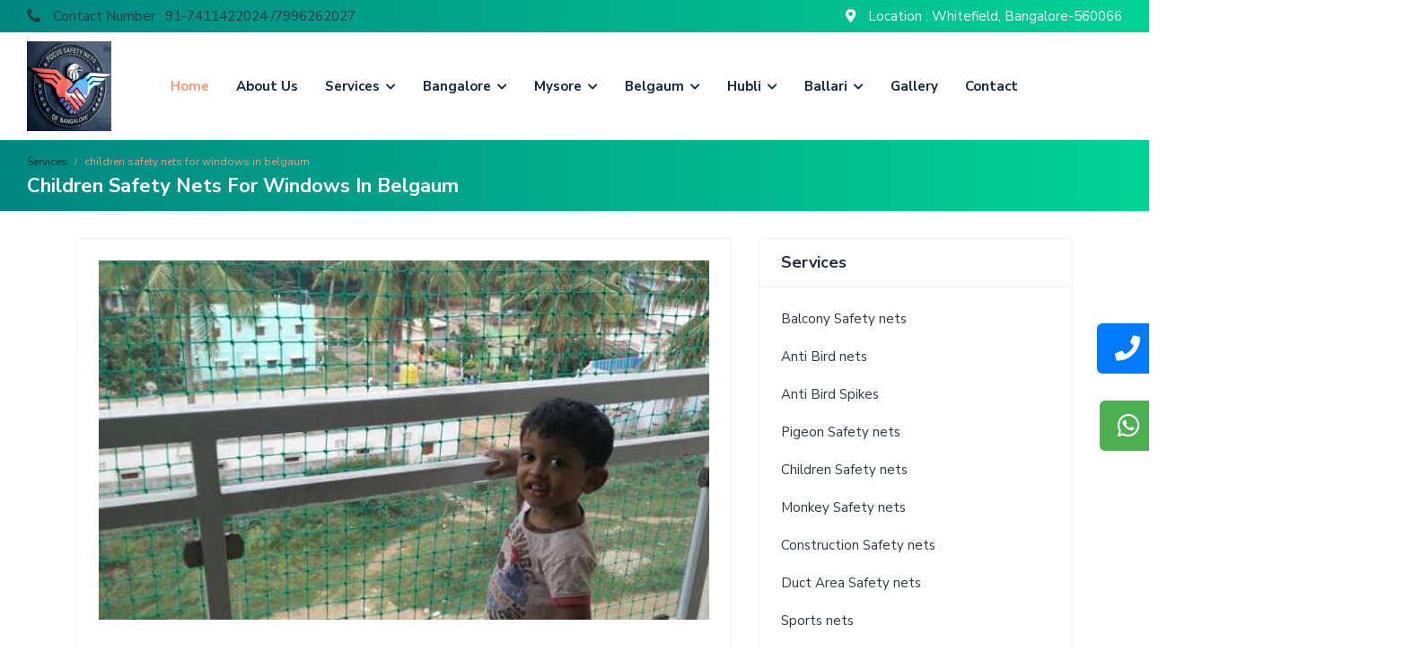

--- FILE ---
content_type: text/html; charset=UTF-8
request_url: https://www.focussafetynets.in/children-safety-nets-for-windows-in-belgaum.html
body_size: 16176
content:

<!DOCTYPE html> 
<html lang="en">
	

<head>
		<meta charset="utf-8">
	 <title>children safety nets for windows in belgaum,Call:7411422024 Now for Fixing</title>
  <meta name="description" content="children safety nets for windows in belgaum aims to be the best in our field, not because we say so, but because our customers say so. We meet the exact needs of our clients.">
  <meta name="keywords" content="children safety nets for windows in belgaum">
		<meta name="viewport" content="width=device-width, initial-scale=1.0, user-scalable=0">
				<link rel="canonical" href="https://www.focussafetynets.in/children-safety-nets-in-bangalore.html">

		<!-- Favicons -->
		<link href="assets/img/favicon.png" rel="icon">
		
		<!-- Bootstrap CSS -->
		<link rel="stylesheet" href="assets/css/bootstrap.min.css">
		
		<!-- Fontawesome CSS -->
		<link rel="stylesheet" href="assets/plugins/fontawesome/css/fontawesome.min.css">
		<link rel="stylesheet" href="assets/plugins/fontawesome/css/all.min.css">
		
		<!-- Main CSS -->
		<link rel="stylesheet" href="assets/css/style.css">
		
		<!-- HTML5 shim and Respond.js IE8 support of HTML5 elements and media queries -->
		<!--[if lt IE 9]>
			<script src="assets/js/html5shiv.min.js"></script>
			<script src="assets/js/respond.min.js"></script>
		<![endif]-->
	
	</head>
	<body>

		<!-- Main Wrapper -->
		<div class="main-wrapper">
	 	 <style>
	 	.scroll5 {
	 		height: 400px;
	 		overflow: scroll;
	 	}
	 </style>
	 <script type="application/ld+json">
{
  "@context": "https://schema.org",
  "@type": "LocalBusiness",
  "name": "Focus Safety Nets",
  "image": "https://www.focussafetynets.in/assets/img/services/bal1.jpg",
  "@id": "",
  "url": "https://www.focussafetynets.in/",
  "telephone": "7996262027",
  "address": {
    "@type": "PostalAddress",
    "streetAddress": "NARAYANA e-Techno SCHOOL, #251, Emerald Enclave, Beside Sumadhura Anandham Appartment, Borewell Road, Whitefield",
    "addressLocality": "Bangalore",
    "postalCode": "560066",
    "addressCountry": "IN"
  },
  "openingHoursSpecification": {
    "@type": "OpeningHoursSpecification",
    "dayOfWeek": [
      "Monday",
      "Tuesday",
      "Wednesday",
      "Thursday",
      "Friday",
      "Saturday",
      "Sunday"
    ],
    "opens": "00:00",
    "closes": "23:59"
  } 
}
</script>
<script type="application/ld+json">
{
  "@context": "https://schema.org",
  "@type": "Organization",
  "name": "Focus Enterprises",
  "url": "https://www.focussafetynets.in/",
  "logo": "https://www.focussafetynets.in/assets/img/logo.png",
  "sameAs": "https://www.focussafetynets.in/"
}
</script>
	 <!-- Top Header -->
	 <div class="top-header">
	 	<div class="container-fluid">
	 		<div class="row d-flex justify-content-between ">
	 			<ul class="d-flex justify-content-between align-items-center">
	 				<li>	<a href="tel:7411422024">
	 					<i class="fas fa-phone-alt"></i>
	 				
	 					Contact Number : 91-7411422024 /7996262027
	 					</a>
	 				</li>

	 			</ul>
	 			<ul class="d-flex justify-content-between align-items-center ">
	 				<li><i class="fas fa-map-marker-alt"></i>
	 					Location : Whitefield, Bangalore-560066 </li>

	 			</ul>
	 		</div>
	 	</div>
	 </div>
	 <!-- /Top Header -->


	 <!-- Header -->
	 <header class="header">
	 	<nav class="navbar navbar-expand-lg header-nav">
	 		<div class="navbar-header">
	 			<a id="mobile_btn" href="javascript:void(0);">
	 				<span class="bar-icon">
	 					<span></span>
	 					<span></span>
	 					<span></span>
	 				</span>
	 			</a>
	 			<a href="index.html" class="navbar-brand logo">
	 				<img src="assets/img/logo.png" class="img-fluid" alt="Logo">
	 			</a>
	 		</div>
	 		<div class="main-menu-wrapper ">
	 			<div class="menu-header">
	 				<a href="index.html" class="menu-logo">
	 					<img src="assets/img/logo.png" class="img-fluid" alt="Logo">
	 				</a>
	 				<a id="menu_close" class="menu-close" href="javascript:void(0);">
	 					<i class="fas fa-times"></i>
	 				</a>
	 			</div>
	 			<ul class="main-nav">
	 				<li class="active">
	 					<a href="index.html">Home</a>
	 				</li>
	 				<li>
	 					<a href="about.html">About Us</a>
	 				</li>
	 				<li class="has-submenu">
	 					<a href="#">Services <i class="fas fa-chevron-down"></i></a>
	 					<ul class="submenu">
	 						<li class="has-submenu"><a href="balcony-safety-nets-in-bangalore.html">Balcony Safety nets</a>
	 							<ul class="submenu scroll5">
	 								<li><a href="balcony-safety-nets-in-electronic-city.html"> Balcony Safety nets In Electronic city</a></li>
	 								<li><a href="balcony-safety-nets-in-tine-factory.html"> Balcony Safety nets In Tine factory</a></li>
	 								<li><a href="balcony-safety-nets-in-madhepura.html"> Balcony Safety nets In Madhepura</a></li>
	 								<li><a href="balcony-safety-nets-in-hennur.html"> Balcony Safety nets In Hennur</a></li>
	 								<li><a href="balcony-safety-nets-in-doddaballapur.html"> Balcony Safety nets In doddaballapur</a></li>
	 								<li><a href="balcony-safety-nets-in-yelahanka.html"> Balcony Safety nets In yelahanka</a></li>
	 								<li><a href="balcony-safety-nets-in-marathahalli.html"> Balcony Safety nets In Marathahalli</a></li>
	 								<li><a href="balcony-safety-nets-in-whitefield.html"> Balcony Safety nets In Whitefield</a></li>
	 								<li><a href="balcony-safety-nets-in-sarjapur.html"> Balcony Safety nets In sarjapur </a></li>
	 								<li><a href="balcony-safety-nets-in-bannerghatta.html"> Balcony Safety nets In bannerghatta</a></li>
	 								<li><a href="balcony-safety-nets-in-hsr-layout.html"> Balcony Safety nets In HSR Layout</a></li>
	 								<li><a href="balcony-safety-nets-in-rrnagar.html"> Balcony Safety nets In RR Nagar</a></li>
	 								<li><a href="balcony-safety-nets-in-Mangaluru.html"> Balcony Safety nets In Mangaluru </a></li>
	 								<li><a href="balcony-safety-nets-in-Chikmagalur.html"> Balcony Safety nets In Chikmagalur </a></li>
	 								<li><a href="balcony-safety-nets-in-Hebbal.html"> Balcony Safety nets In Hebbal </a></li>
	 								<li><a href="balcony-safety-nets-in-Jalahalli.html"> Balcony Safety nets In Jalahalli </a></li>
	 								<li><a href="balcony-safety-nets-in-Mathikere.html"> Balcony Safety nets In Mathikere </a></li>
	 								<li><a href="balcony-safety-nets-in-Peenya.html"> Balcony Safety nets In Peenya </a></li>
	 								<li><a href="balcony-safety-nets-in-R-T-Nagar.html"> Balcony Safety nets In R T Nagar </a></li>
	 								<li><a href="balcony-safety-nets-in-Vidyaranyapura.html"> Balcony Safety nets In Vidyaranyapura </a></li>
	 								<li><a href="balcony-safety-nets-in-yelahanka.html"> Balcony Safety nets In yelahanka </a></li>
	 								<li><a href="balcony-safety-nets-in-Yeshwanthpur.html"> Balcony Safety nets In Yeshwanthpur </a></li>
	 								<li><a href="balcony-safety-nets-in-Bommanahalli.html"> Balcony Safety nets In Bommanahalli </a></li>
	 								<li><a href="balcony-safety-nets-in-Bommasandra.html"> Balcony Safety nets In Bommasandra </a></li>
	 								<li><a href="balcony-safety-nets-in-BTM-layout.html"> Balcony Safety nets In BTM layout </a></li>
	 								<li><a href="balcony-safety-nets-in-Koramangala.html"> Balcony Safety nets In Koramangala </a></li>
	 								<li><a href="balcony-safety-nets-in-Madiwala.html"> Balcony Safety nets In Madiwala </a></li>
	 								<li><a href="balcony-safety-nets-in-Bangalore-cantonment.html"> Balcony Safety nets In Bangalore cantonment </a></li>
	 								<li><a href="balcony-safety-nets-in-Domlur.html"> Balcony Safety nets In Domlur </a></li>
	 								<li><a href="balcony-safety-nets-in-Indiranagar.html"> Balcony Safety nets In Indiranagar </a></li>
	 								<li><a href="balcony-safety-nets-in-Rajajinagar.html"> Balcony Safety nets In Rajajinagar </a></li>
	 								<li><a href="balcony-safety-nets-in-Malleswaram.html"> Balcony Safety nets In Malleswaram </a></li>
	 								<li><a href="balcony-safety-nets-in-Pete-area.html"> Balcony Safety nets In Pete area </a></li>
	 								<li><a href="balcony-safety-nets-in-Sadashivanagar.html"> Balcony Safety nets In Sadashivanagar </a></li>
	 								<li><a href="balcony-safety-nets-in-Seshadripuram.html"> Balcony Safety nets In Seshadripuram </a></li>
	 								<li><a href="balcony-safety-nets-in-Shivaji-nagar.html"> Balcony Safety nets In Shivaji nagar </a></li>
	 								<li><a href="balcony-safety-nets-in-Ulsoor.html"> Balcony Safety nets In Ulsoor </a></li>
	 								<li><a href="balcony-safety-nets-in-Vasanth-Nagar.html"> Balcony Safety nets In Vasanth Nagar </a></li>
	 								<li><a href="balcony-safety-nets-in-Bellandur.html"> Balcony Safety nets In Bellandur </a></li>
	 								<li><a href="balcony-safety-nets-in-Cv-Raman-Nagar.html"> Balcony Safety nets In Cv Raman Nagar </a></li>
	 								<li><a href="balcony-safety-nets-in-Hoodi.html"> Balcony Safety nets In Hoodi </a></li>
	 								<li><a href="balcony-safety-nets-in-Kr-puram.html"> Balcony Safety nets In Kr puram </a></li>
	 								<li><a href="balcony-safety-nets-in-Mahadevapura.html"> Balcony Safety nets In Mahadevapura </a></li>
	 								<li><a href="balcony-safety-nets-in-Varthur.html"> Balcony Safety nets In Varthur </a></li>
	 								<li><a href="balcony-safety-nets-in-Banaswadi.html"> Balcony Safety nets In Banaswadi </a></li>
	 								<li><a href="balcony-safety-nets-in-Horamavu.html"> Balcony Safety nets In Horamavu </a></li>
	 								<li><a href="balcony-safety-nets-in-Kalyan-Nagar.html"> Balcony Safety nets In Kalyan Nagar </a></li>
	 								<li><a href="balcony-safety-nets-in-Kammanahalli.html"> Balcony Safety nets In Kammanahalli </a></li>
	 								<li><a href="balcony-safety-nets-in-Lingarajapuram.html"> Balcony Safety nets In Lingarajapuram </a></li>
	 								<li><a href="balcony-safety-nets-in-Ramamurthy-Nagar.html"> Balcony Safety nets In Ramamurthy Nagar </a></li>
	 								<li><a href="balcony-safety-nets-in-Banashankari.html"> Balcony Safety nets In Banashankari </a></li>
	 								<li><a href="balcony-safety-nets-in-Basavanagudi.html"> Balcony Safety nets In Basavanagudi </a></li>
	 								<li><a href="balcony-safety-nets-in-Girinagar.html"> Balcony Safety nets In Girinagar </a></li>
	 								<li><a href="balcony-safety-nets-in-J.P-Nagar.html"> Balcony Safety nets In J.P Nagar </a></li>
	 								<li><a href="balcony-safety-nets-in-Jayanagar.html"> Balcony Safety nets In Jayanagar </a></li>
	 								<li><a href="balcony-safety-nets-in-Kumaraswamy-layout.html"> Balcony Safety nets In Kumaraswamy layout </a></li>
	 								<li><a href="balcony-safety-nets-in-Padmanabhanagar.html"> Balcony Safety nets In Padmanabhanagar </a></li>
	 								<li><a href="balcony-safety-nets-in-Uttarahalli.html"> Balcony Safety nets In Uttarahalli </a></li>
	 								<li><a href="balcony-safety-nets-in-Mangaluru.html"> Balcony Safety nets In Mangaluru </a></li>
	 								<li><a href="balcony-safety-nets-in-Chikmagalur.html"> Balcony Safety nets In Chikmagalur </a></li>

	 								<li><a href="balcony-safety-nets-in-Anjanapura.html"> Balcony Safety nets In Anjanapura </a></li>
	 								<li><a href="balcony-safety-nets-in-Begur.html"> Balcony Safety nets In Begur </a></li>
	 								<li><a href="balcony-safety-nets-in-Arekere.html"> Balcony Safety nets In Arekere </a></li>
	 								<li><a href="balcony-safety-nets-in-Gottigere.html"> Balcony Safety nets In Gottigere </a></li>
	 								<li><a href="balcony-safety-nets-in-Hulimavu.html"> Balcony Safety nets In Hulimavu </a></li>
	 								<li><a href="balcony-safety-nets-in-Kothnur.html"> Balcony Safety nets In Kothnur </a></li>
	 								<li><a href="balcony-safety-nets-in-Hospet.html"> Balcony Safety nets In Hospet </a></li>
	 								<li><a href="balcony-safety-nets-in-Ballari.html"> Balcony Safety nets In Ballari </a></li>
	 								<li><a href="balcony-safety-nets-in-Attibele.html"> Balcony Safety nets In Attibele </a></li>
	 								<li><a href="balcony-safety-nets-in-Anekal.html"> Balcony Safety nets In Anekal </a></li>
	 								<li><a href="balcony-safety-nets-in-Chandrapur.html"> Balcony Safety nets In Chandrapur </a></li>
	 								<li><a href="balcony-safety-nets-in-Thavarekere.html"> Balcony Safety nets In Thavarekere </a></li>
	 								<li><a href="balcony-safety-nets-in-Chikkabanavara.html"> Balcony Safety nets In Chikkabanavara </a></li>
	 								<li><a href="balcony-safety-nets-in-Nelamangala.html"> Balcony Safety nets In Nelamangala </a></li>
	 								<li><a href="balcony-safety-nets-in-Sarjapur.html"> Balcony Safety nets In Sarjapur </a></li>
	 							</ul>
	 						</li>


	 						<li class="has-submenu"><a href="anti-bird-nets-in-bangalore.html">Anti Bird nets</a>
	 							<ul class="submenu scroll5">
	 								<li><a href="anti-bird-nets-in-electronic-city.html"> Anti Bird nets In Electronic city</a></li>
	 								<li><a href="anti-bird-nets-in-tine-factory.html"> Anti Bird nets In Tine factory</a></li>
	 								<li><a href="anti-bird-nets-in-madhepura.html"> Anti Bird nets In Madhepura</a></li>
	 								<li><a href="anti-bird-nets-in-hennur.html"> Anti Bird nets In Hennur</a></li>
	 								<li><a href="anti-bird-nets-in-doddaballapur.html"> Anti Bird nets In doddaballapur</a></li>
	 								<li><a href="anti-bird-nets-in-yelahanka.html"> Anti Bird nets In yelahanka</a></li>
	 								<li><a href="anti-bird-nets-in-marathahalli.html"> Anti Bird nets In Marathahalli</a></li>
	 								<li><a href="anti-bird-nets-in-whitefield.html"> Anti Bird nets In Whitefield</a></li>
	 								<li><a href="anti-bird-nets-in-sarjapur.html"> Anti Bird nets In sarjapur </a></li>
	 								<li><a href="anti-bird-nets-in-bannerghatta.html"> Anti Bird nets In bannerghatta</a></li>
	 								<li><a href="anti-bird-nets-in-hsr-layout.html"> Anti Bird nets In HSR Layout</a></li>
	 								<li><a href="anti-bird-nets-in-rrnagar.html"> Anti Bird nets In RR Nagar</a></li>
	 								<li><a href="anti-bird-nets-in-Mangaluru.html"> Anti Bird nets In Mangaluru </a></li>
	 								<li><a href="anti-bird-nets-in-Chikmagalur.html"> Anti Bird nets In Chikmagalur </a></li>
	 								<li><a href="anti-bird-nets-in-Hebbal.html"> Anti Bird nets In Hebbal </a></li>
	 								<li><a href="anti-bird-nets-in-Jalahalli.html"> Anti Bird nets In Jalahalli </a></li>
	 								<li><a href="anti-bird-nets-in-Mathikere.html"> Anti Bird nets In Mathikere </a></li>
	 								<li><a href="anti-bird-nets-in-Peenya.html"> Anti Bird nets In Peenya </a></li>
	 								<li><a href="anti-bird-nets-in-R-T-Nagar.html"> Anti Bird nets In R T Nagar </a></li>
	 								<li><a href="anti-bird-nets-in-Vidyaranyapura.html"> Anti Bird nets In Vidyaranyapura </a></li>
	 								<li><a href="anti-bird-nets-in-yelahanka.html"> Anti Bird nets In yelahanka </a></li>
	 								<li><a href="anti-bird-nets-in-Yeshwanthpur.html"> Anti Bird nets In Yeshwanthpur </a></li>
	 								<li><a href="anti-bird-nets-in-Bommanahalli.html"> Anti Bird nets In Bommanahalli </a></li>
	 								<li><a href="anti-bird-nets-in-Bommasandra.html"> Anti Bird nets In Bommasandra </a></li>
	 								<li><a href="anti-bird-nets-in-BTM-layout.html"> Anti Bird nets In BTM layout </a></li>
	 								<li><a href="anti-bird-nets-in-Koramangala.html"> Anti Bird nets In Koramangala </a></li>
	 								<li><a href="anti-bird-nets-in-Madiwala.html"> Anti Bird nets In Madiwala </a></li>
	 								<li><a href="anti-bird-nets-in-Bangalore-cantonment.html"> Anti Bird nets In Bangalore cantonment </a></li>
	 								<li><a href="anti-bird-nets-in-Domlur.html"> Anti Bird nets In Domlur </a></li>
	 								<li><a href="anti-bird-nets-in-Indiranagar.html"> Anti Bird nets In Indiranagar </a></li>
	 								<li><a href="anti-bird-nets-in-Rajajinagar.html"> Anti Bird nets In Rajajinagar </a></li>
	 								<li><a href="anti-bird-nets-in-Malleswaram.html"> Anti Bird nets In Malleswaram </a></li>
	 								<li><a href="anti-bird-nets-in-Pete-area.html"> Anti Bird nets In Pete area </a></li>
	 								<li><a href="anti-bird-nets-in-Sadashivanagar.html"> Anti Bird nets In Sadashivanagar </a></li>
	 								<li><a href="anti-bird-nets-in-Seshadripuram.html"> Anti Bird nets In Seshadripuram </a></li>
	 								<li><a href="anti-bird-nets-in-Shivaji-nagar.html"> Anti Bird nets In Shivaji nagar </a></li>
	 								<li><a href="anti-bird-nets-in-Ulsoor.html"> Anti Bird nets In Ulsoor </a></li>
	 								<li><a href="anti-bird-nets-in-Vasanth-Nagar.html"> Anti Bird nets In Vasanth Nagar </a></li>
	 								<li><a href="anti-bird-nets-in-Bellandur.html"> Anti Bird nets In Bellandur </a></li>
	 								<li><a href="anti-bird-nets-in-Cv-Raman-Nagar.html"> Anti Bird nets In Cv Raman Nagar </a></li>
	 								<li><a href="anti-bird-nets-in-Hoodi.html"> Anti Bird nets In Hoodi </a></li>
	 								<li><a href="anti-bird-nets-in-Kr-puram.html"> Anti Bird nets In Kr puram </a></li>
	 								<li><a href="anti-bird-nets-in-Mahadevapura.html"> Anti Bird nets In Mahadevapura </a></li>
	 								<li><a href="anti-bird-nets-in-Varthur.html"> Anti Bird nets In Varthur </a></li>
	 								<li><a href="anti-bird-nets-in-Banaswadi.html"> Anti Bird nets In Banaswadi </a></li>
	 								<li><a href="anti-bird-nets-in-Horamavu.html"> Anti Bird nets In Horamavu </a></li>
	 								<li><a href="anti-bird-nets-in-Kalyan-Nagar.html"> Anti Bird nets In Kalyan Nagar </a></li>
	 								<li><a href="anti-bird-nets-in-Kammanahalli.html"> Anti Bird nets In Kammanahalli </a></li>
	 								<li><a href="anti-bird-nets-in-Lingarajapuram.html"> Anti Bird nets In Lingarajapuram </a></li>
	 								<li><a href="anti-bird-nets-in-Ramamurthy-Nagar.html"> Anti Bird nets In Ramamurthy Nagar </a></li>
	 								<li><a href="anti-bird-nets-in-Banashankari.html"> Anti Bird nets In Banashankari </a></li>
	 								<li><a href="anti-bird-nets-in-Basavanagudi.html"> Anti Bird nets In Basavanagudi </a></li>
	 								<li><a href="anti-bird-nets-in-Girinagar.html"> Anti Bird nets In Girinagar </a></li>
	 								<li><a href="anti-bird-nets-in-J.P-Nagar.html"> Anti Bird nets In J.P Nagar </a></li>
	 								<li><a href="anti-bird-nets-in-Jayanagar.html"> Anti Bird nets In Jayanagar </a></li>
	 								<li><a href="anti-bird-nets-in-Kumaraswamy-layout.html"> Anti Bird nets In Kumaraswamy layout </a></li>
	 								<li><a href="anti-bird-nets-in-Padmanabhanagar.html"> Anti Bird nets In Padmanabhanagar </a></li>
	 								<li><a href="anti-bird-nets-in-Uttarahalli.html"> Anti Bird nets In Uttarahalli </a></li>
	 								<li><a href="anti-bird-nets-in-Mangaluru.html"> Anti Bird nets In Mangaluru </a></li>
	 								<li><a href="anti-bird-nets-in-Chikmagalur.html"> Anti Bird nets In Chikmagalur </a></li>
	 								<li><a href="anti-bird-nets-in-Anjanapura.html"> Anti Bird nets In Anjanapura </a></li>
	 								<li><a href="anti-bird-nets-in-Begur.html"> Anti Bird nets In Begur </a></li>
	 								<li><a href="anti-bird-nets-in-Arekere.html"> Anti Bird nets In Arekere </a></li>
	 								<li><a href="anti-bird-nets-in-Gottigere.html"> Anti Bird nets In Gottigere </a></li>
	 								<li><a href="anti-bird-nets-in-Hulimavu.html"> Anti Bird nets In Hulimavu </a></li>
	 								<li><a href="anti-bird-nets-in-Kothnur.html"> Anti Bird nets In Kothnur </a></li>
	 								<li><a href="anti-bird-nets-in-Hospet.html"> Anti Bird nets In Hospet </a></li>
	 								<li><a href="anti-bird-nets-in-Ballari.html"> Anti Bird nets In Ballari </a></li>
	 								<li><a href="anti-bird-nets-in-Attibele.html"> Anti Bird nets In Attibele </a></li>
	 								<li><a href="anti-bird-nets-in-Anekal.html"> Anti Bird nets In Anekal </a></li>
	 								<li><a href="anti-bird-nets-in-Chandrapur.html"> Anti Bird nets In Chandrapur </a></li>
	 								<li><a href="anti-bird-nets-in-Thavarekere.html"> Anti Bird nets In Thavarekere </a></li>
	 								<li><a href="anti-bird-nets-in-Chikkabanavara.html"> Anti Bird nets In Chikkabanavara </a></li>
	 								<li><a href="anti-bird-nets-in-Nelamangala.html"> Anti Bird nets In Nelamangala </a></li>
	 								<li><a href="anti-bird-nets-in-Sarjapur.html"> Anti Bird nets In Sarjapur </a></li>
	 							</ul>
	 						</li>
	 						<li class="has-submenu"><a href="anti-bird-spikes-in-bangalore.html">Anti Bird Spikes</a>
	 							<ul class="submenu scroll5">
	 								<li><a href="anti-bird-spikes-in-electronic-city.html"> Anti Bird Spikes In Electronic city</a></li>
	 								<li><a href="anti-bird-spikes-in-tine-factory.html"> Anti Bird Spikes In Tine factory</a></li>
	 								<li><a href="anti-bird-spikes-in-madhepura.html"> Anti Bird Spikes In Madhepura</a></li>
	 								<li><a href="anti-bird-spikes-in-hennur.html"> Anti Bird Spikes In Hennur</a></li>
	 								<li><a href="anti-bird-spikes-in-doddaballapur.html"> Anti Bird Spikes In doddaballapur</a></li>
	 								<li><a href="anti-bird-spikes-in-yelahanka.html"> Anti Bird Spikes In yelahanka</a></li>
	 								<li><a href="anti-bird-spikes-in-marathahalli.html"> Anti Bird Spikes In Marathahalli</a></li>
	 								<li><a href="anti-bird-spikes-in-whitefield.html"> Anti Bird Spikes In Whitefield</a></li>
	 								<li><a href="anti-bird-spikes-in-sarjapur.html"> Anti Bird Spikes In sarjapur </a></li>
	 								<li><a href="anti-bird-spikes-in-bannerghatta.html"> Anti Bird Spikes In bannerghatta</a></li>
	 								<li><a href="anti-bird-spikes-in-hsr-layout.html"> Anti Bird Spikes In HSR Layout</a></li>
	 								<li><a href="anti-bird-spikes-in-rrnagar.html"> Anti Bird Spikes In RR Nagar</a></li>
	 								<li><a href="anti-bird-spikes-in-Mangaluru.html"> Anti Bird Spikes In Mangaluru </a></li>
	 								<li><a href="anti-bird-spikes-in-Chikmagalur.html"> Anti Bird Spikes In Chikmagalur </a></li>
	 								<li><a href="anti-bird-spikes-in-Hebbal.html"> Anti Bird Spikes In Hebbal </a></li>
	 								<li><a href="anti-bird-spikes-in-Jalahalli.html"> Anti Bird Spikes In Jalahalli </a></li>
	 								<li><a href="anti-bird-spikes-in-Mathikere.html"> Anti Bird Spikes In Mathikere </a></li>
	 								<li><a href="anti-bird-spikes-in-Peenya.html"> Anti Bird Spikes In Peenya </a></li>
	 								<li><a href="anti-bird-spikes-in-R-T-Nagar.html"> Anti Bird Spikes In R T Nagar </a></li>
	 								<li><a href="anti-bird-spikes-in-Vidyaranyapura.html"> Anti Bird Spikes In Vidyaranyapura </a></li>
	 								<li><a href="anti-bird-spikes-in-yelahanka.html"> Anti Bird Spikes In yelahanka </a></li>
	 								<li><a href="anti-bird-spikes-in-Yeshwanthpur.html"> Anti Bird Spikes In Yeshwanthpur </a></li>
	 								<li><a href="anti-bird-spikes-in-Bommanahalli.html"> Anti Bird Spikes In Bommanahalli </a></li>
	 								<li><a href="anti-bird-spikes-in-Bommasandra.html"> Anti Bird Spikes In Bommasandra </a></li>
	 								<li><a href="anti-bird-spikes-in-BTM-layout.html"> Anti Bird Spikes In BTM layout </a></li>
	 								<li><a href="anti-bird-spikes-in-Koramangala.html"> Anti Bird Spikes In Koramangala </a></li>
	 								<li><a href="anti-bird-spikes-in-Madiwala.html"> Anti Bird Spikes In Madiwala </a></li>
	 								<li><a href="anti-bird-spikes-in-Bangalore-cantonment.html"> Anti Bird Spikes In Bangalore cantonment </a></li>
	 								<li><a href="anti-bird-spikes-in-Domlur.html"> Anti Bird Spikes In Domlur </a></li>
	 								<li><a href="anti-bird-spikes-in-Indiranagar.html"> Anti Bird Spikes In Indiranagar </a></li>
	 								<li><a href="anti-bird-spikes-in-Rajajinagar.html"> Anti Bird Spikes In Rajajinagar </a></li>
	 								<li><a href="anti-bird-spikes-in-Malleswaram.html"> Anti Bird Spikes In Malleswaram </a></li>
	 								<li><a href="anti-bird-spikes-in-Pete-area.html"> Anti Bird Spikes In Pete area </a></li>
	 								<li><a href="anti-bird-spikes-in-Sadashivanagar.html"> Anti Bird Spikes In Sadashivanagar </a></li>
	 								<li><a href="anti-bird-spikes-in-Seshadripuram.html"> Anti Bird Spikes In Seshadripuram </a></li>
	 								<li><a href="anti-bird-spikes-in-Shivaji-nagar.html"> Anti Bird Spikes In Shivaji nagar </a></li>
	 								<li><a href="anti-bird-spikes-in-Ulsoor.html"> Anti Bird Spikes In Ulsoor </a></li>
	 								<li><a href="anti-bird-spikes-in-Vasanth-Nagar.html"> Anti Bird Spikes In Vasanth Nagar </a></li>
	 								<li><a href="anti-bird-spikes-in-Bellandur.html"> Anti Bird Spikes In Bellandur </a></li>
	 								<li><a href="anti-bird-spikes-in-Cv-Raman-Nagar.html"> Anti Bird Spikes In Cv Raman Nagar </a></li>
	 								<li><a href="anti-bird-spikes-in-Hoodi.html"> Anti Bird Spikes In Hoodi </a></li>
	 								<li><a href="anti-bird-spikes-in-Kr-puram.html"> Anti Bird Spikes In Kr puram </a></li>
	 								<li><a href="anti-bird-spikes-in-Mahadevapura.html"> Anti Bird Spikes In Mahadevapura </a></li>
	 								<li><a href="anti-bird-spikes-in-Marathahalli.html"> Anti Bird Spikes In Marathahalli </a></li>
	 								<li><a href="anti-bird-spikes-in-Varthur.html"> Anti Bird Spikes In Varthur </a></li>
	 								<li><a href="anti-bird-spikes-in-Banaswadi.html"> Anti Bird Spikes In Banaswadi </a></li>
	 								<li><a href="anti-bird-spikes-in-Horamavu.html"> Anti Bird Spikes In Horamavu </a></li>
	 								<li><a href="anti-bird-spikes-in-Kalyan-Nagar.html"> Anti Bird Spikes In Kalyan Nagar </a></li>
	 								<li><a href="anti-bird-spikes-in-Kammanahalli.html"> Anti Bird Spikes In Kammanahalli </a></li>
	 								<li><a href="anti-bird-spikes-in-Lingarajapuram.html"> Anti Bird Spikes In Lingarajapuram </a></li>
	 								<li><a href="anti-bird-spikes-in-Ramamurthy-Nagar.html"> Anti Bird Spikes In Ramamurthy Nagar </a></li>
	 								<li><a href="anti-bird-spikes-in-Banashankari.html"> Anti Bird Spikes In Banashankari </a></li>
	 								<li><a href="anti-bird-spikes-in-Basavanagudi.html"> Anti Bird Spikes In Basavanagudi </a></li>
	 								<li><a href="anti-bird-spikes-in-Girinagar.html"> Anti Bird Spikes In Girinagar </a></li>
	 								<li><a href="anti-bird-spikes-in-J.P-Nagar.html"> Anti Bird Spikes In J.P Nagar </a></li>
	 								<li><a href="anti-bird-spikes-in-Jayanagar.html"> Anti Bird Spikes In Jayanagar </a></li>
	 								<li><a href="anti-bird-spikes-in-Kumaraswamy-layout.html"> Anti Bird Spikes In Kumaraswamy layout </a></li>
	 								<li><a href="anti-bird-spikes-in-Padmanabhanagar.html"> Anti Bird Spikes In Padmanabhanagar </a></li>
	 								<li><a href="anti-bird-spikes-in-Uttarahalli.html"> Anti Bird Spikes In Uttarahalli </a></li>
	 								<li><a href="anti-bird-spikes-in-Mangaluru.html"> Anti Bird Spikes In Mangaluru </a></li>
	 								<li><a href="anti-bird-spikes-in-Chikmagalur.html"> Anti Bird Spikes In Chikmagalur </a></li>
	 								<li><a href="anti-bird-spikes-in-Anjanapura.html"> Anti Bird Spikes In Anjanapura </a></li>
	 								<li><a href="anti-bird-spikes-in-Begur.html"> Anti Bird Spikes In Begur </a></li>
	 								<li><a href="anti-bird-spikes-in-Arekere.html"> Anti Bird Spikes In Arekere </a></li>
	 								<li><a href="anti-bird-spikes-in-Gottigere.html"> Anti Bird Spikes In Gottigere </a></li>
	 								<li><a href="anti-bird-spikes-in-Hulimavu.html"> Anti Bird Spikes In Hulimavu </a></li>
	 								<li><a href="anti-bird-spikes-in-Kothnur.html"> Anti Bird Spikes In Kothnur </a></li>
	 								<li><a href="anti-bird-spikes-in-Hospet.html"> Anti Bird Spikes In Hospet </a></li>
	 								<li><a href="anti-bird-spikes-in-Ballari.html"> Anti Bird Spikes In Ballari </a></li>
	 								<li><a href="anti-bird-spikes-in-Attibele.html"> Anti Bird Spikes In Attibele </a></li>
	 								<li><a href="anti-bird-spikes-in-Anekal.html"> Anti Bird Spikes In Anekal </a></li>
	 								<li><a href="anti-bird-spikes-in-Chandrapur.html"> Anti Bird Spikes In Chandrapur </a></li>
	 								<li><a href="anti-bird-spikes-in-Thavarekere.html"> Anti Bird Spikes In Thavarekere </a></li>
	 								<li><a href="anti-bird-spikes-in-Chikkabanavara.html"> Anti Bird Spikes In Chikkabanavara </a></li>
	 								<li><a href="anti-bird-spikes-in-Nelamangala.html"> Anti Bird Spikes In Nelamangala </a></li>
	 								<li><a href="anti-bird-spikes-in-Sarjapur.html"> Anti Bird Spikes In Sarjapur </a></li>

	 							</ul>
	 						</li>
	 						<li class="has-submenu"><a href="pigeon-safety-nets-in-bangalore.html">Pigeon Safety nets</a>
	 							<ul class="submenu scroll5">
	 								<li><a href="pigeon-safety-nets-in-electronic-city.html"> Pigeon Safety nets In Electronic city</a></li>
	 								<li><a href="pigeon-safety-nets-in-tine-factory.html"> Pigeon Safety nets In Tine factory</a></li>
	 								<li><a href="pigeon-safety-nets-in-madhepura.html"> Pigeon Safety nets In Madhepura</a></li>
	 								<li><a href="pigeon-safety-nets-in-hennur.html"> Pigeon Safety nets In Hennur</a></li>
	 								<li><a href="pigeon-safety-nets-in-doddaballapur.html"> Pigeon Safety nets In doddaballapur</a></li>
	 								<li><a href="pigeon-safety-nets-in-yelahanka.html"> Pigeon Safety nets In yelahanka</a></li>
	 								<li><a href="pigeon-safety-nets-in-marathahalli.html"> Pigeon Safety nets In Marathahalli</a></li>
	 								<li><a href="pigeon-safety-nets-in-whitefield.html"> Pigeon Safety nets In Whitefield</a></li>
	 								<li><a href="pigeon-safety-nets-in-sarjapur.html"> Pigeon Safety nets In sarjapur </a></li>
	 								<li><a href="pigeon-safety-nets-in-bannerghatta.html"> Pigeon Safety nets In bannerghatta</a></li>
	 								<li><a href="pigeon-safety-nets-in-hsr-layout.html"> Pigeon Safety nets In HSR Layout</a></li>
	 								<li><a href="pigeon-safety-nets-in-rrnagar.html"> Pigeon Safety nets In RR Nagar</a></li>
	 								<li><a href="pigeon-safety-nets-in-Mangaluru.html"> Pigeon Safety nets In Mangaluru </a></li>
	 								<li><a href="pigeon-safety-nets-in-Chikmagalur.html"> Pigeon Safety nets In Chikmagalur </a></li>
	 								<li><a href="pigeon-safety-nets-in-Hebbal.html"> Pigeon Safety nets In Hebbal </a></li>
	 								<li><a href="pigeon-safety-nets-in-Jalahalli.html"> Pigeon Safety nets In Jalahalli </a></li>
	 								<li><a href="pigeon-safety-nets-in-Mathikere.html"> Pigeon Safety nets In Mathikere </a></li>
	 								<li><a href="pigeon-safety-nets-in-Peenya.html"> Pigeon Safety nets In Peenya </a></li>
	 								<li><a href="pigeon-safety-nets-in-R-T-Nagar.html"> Pigeon Safety nets In R T Nagar </a></li>
	 								<li><a href="pigeon-safety-nets-in-Vidyaranyapura.html"> Pigeon Safety nets In Vidyaranyapura </a></li>
	 								<li><a href="pigeon-safety-nets-in-yelahanka.html"> Pigeon Safety nets In yelahanka </a></li>
	 								<li><a href="pigeon-safety-nets-in-Yeshwanthpur.html"> Pigeon Safety nets In Yeshwanthpur </a></li>
	 								<li><a href="pigeon-safety-nets-in-Bommanahalli.html"> Pigeon Safety nets In Bommanahalli </a></li>
	 								<li><a href="pigeon-safety-nets-in-Bommasandra.html"> Pigeon Safety nets In Bommasandra </a></li>
	 								<li><a href="pigeon-safety-nets-in-BTM-layout.html"> Pigeon Safety nets In BTM layout </a></li>
	 								<li><a href="pigeon-safety-nets-in-Koramangala.html"> Pigeon Safety nets In Koramangala </a></li>
	 								<li><a href="pigeon-safety-nets-in-Madiwala.html"> Pigeon Safety nets In Madiwala </a></li>
	 								<li><a href="pigeon-safety-nets-in-Bangalore-cantonment.html"> Pigeon Safety nets In Bangalore cantonment </a></li>
	 								<li><a href="pigeon-safety-nets-in-Domlur.html"> Pigeon Safety nets In Domlur </a></li>
	 								<li><a href="pigeon-safety-nets-in-Indiranagar.html"> Pigeon Safety nets In Indiranagar </a></li>
	 								<li><a href="pigeon-safety-nets-in-Rajajinagar.html"> Pigeon Safety nets In Rajajinagar </a></li>
	 								<li><a href="pigeon-safety-nets-in-Malleswaram.html"> Pigeon Safety nets In Malleswaram </a></li>
	 								<li><a href="pigeon-safety-nets-in-Pete-area.html"> Pigeon Safety nets In Pete area </a></li>
	 								<li><a href="pigeon-safety-nets-in-Sadashivanagar.html"> Pigeon Safety nets In Sadashivanagar </a></li>
	 								<li><a href="pigeon-safety-nets-in-Seshadripuram.html"> Pigeon Safety nets In Seshadripuram </a></li>
	 								<li><a href="pigeon-safety-nets-in-Shivaji-nagar.html"> Pigeon Safety nets In Shivaji nagar </a></li>
	 								<li><a href="pigeon-safety-nets-in-Ulsoor.html"> Pigeon Safety nets In Ulsoor </a></li>
	 								<li><a href="pigeon-safety-nets-in-Vasanth-Nagar.html"> Pigeon Safety nets In Vasanth Nagar </a></li>
	 								<li><a href="pigeon-safety-nets-in-Bellandur.html"> Pigeon Safety nets In Bellandur </a></li>
	 								<li><a href="pigeon-safety-nets-in-Cv-Raman-Nagar.html"> Pigeon Safety nets In Cv Raman Nagar </a></li>
	 								<li><a href="pigeon-safety-nets-in-Hoodi.html"> Pigeon Safety nets In Hoodi </a></li>
	 								<li><a href="pigeon-safety-nets-in-Kr-puram.html"> Pigeon Safety nets In Kr puram </a></li>
	 								<li><a href="pigeon-safety-nets-in-Mahadevapura.html"> Pigeon Safety nets In Mahadevapura </a></li>
	 							
	 								<li><a href="pigeon-safety-nets-in-Varthur.html"> Pigeon Safety nets In Varthur </a></li>

	 								<li><a href="pigeon-safety-nets-in-Banaswadi.html"> Pigeon Safety nets In Banaswadi </a></li>
	 								<li><a href="pigeon-safety-nets-in-Horamavu.html"> Pigeon Safety nets In Horamavu </a></li>
	 								<li><a href="pigeon-safety-nets-in-Kalyan-Nagar.html"> Pigeon Safety nets In Kalyan Nagar </a></li>
	 								<li><a href="pigeon-safety-nets-in-Kammanahalli.html"> Pigeon Safety nets In Kammanahalli </a></li>
	 								<li><a href="pigeon-safety-nets-in-Lingarajapuram.html"> Pigeon Safety nets In Lingarajapuram </a></li>
	 								<li><a href="pigeon-safety-nets-in-Ramamurthy-Nagar.html"> Pigeon Safety nets In Ramamurthy Nagar </a></li>
	 								<li><a href="pigeon-safety-nets-in-Banashankari.html"> Pigeon Safety nets In Banashankari </a></li>
	 								<li><a href="pigeon-safety-nets-in-Basavanagudi.html"> Pigeon Safety nets In Basavanagudi </a></li>
	 								<li><a href="pigeon-safety-nets-in-Girinagar.html"> Pigeon Safety nets In Girinagar </a></li>
	 								<li><a href="pigeon-safety-nets-in-J.P-Nagar.html"> Pigeon Safety nets In J.P Nagar </a></li>
	 								<li><a href="pigeon-safety-nets-in-Jayanagar.html"> Pigeon Safety nets In Jayanagar </a></li>
	 								<li><a href="pigeon-safety-nets-in-Kumaraswamy-layout.html"> Pigeon Safety nets In Kumaraswamy layout </a></li>
	 								<li><a href="pigeon-safety-nets-in-Padmanabhanagar.html"> Pigeon Safety nets In Padmanabhanagar </a></li>
	 								<li><a href="pigeon-safety-nets-in-Uttarahalli.html"> Pigeon Safety nets In Uttarahalli </a></li>
	 								<li><a href="pigeon-safety-nets-in-Mangaluru.html"> Pigeon Safety nets In Mangaluru </a></li>
	 								<li><a href="pigeon-safety-nets-in-Chikmagalur.html"> Pigeon Safety nets In Chikmagalur </a></li>
	 								<li><a href="pigeon-safety-nets-in-Anjanapura.html"> Pigeon Safety nets In Anjanapura </a></li>
	 								<li><a href="pigeon-safety-nets-in-Begur.html"> Pigeon Safety nets In Begur </a></li>
	 								<li><a href="pigeon-safety-nets-in-Arekere.html"> Pigeon Safety nets In Arekere </a></li>
	 								<li><a href="pigeon-safety-nets-in-Gottigere.html"> Pigeon Safety nets In Gottigere </a></li>
	 								<li><a href="pigeon-safety-nets-in-Hulimavu.html"> Pigeon Safety nets In Hulimavu </a></li>
	 								<li><a href="pigeon-safety-nets-in-Kothnur.html"> Pigeon Safety nets In Kothnur </a></li>
	 								<li><a href="pigeon-safety-nets-in-Hospet.html"> Pigeon Safety nets In Hospet </a></li>
	 								<li><a href="pigeon-safety-nets-in-Ballari.html"> Pigeon Safety nets In Ballari </a></li>
	 								<li><a href="pigeon-safety-nets-in-Attibele.html"> Pigeon Safety nets In Attibele </a></li>
	 								<li><a href="pigeon-safety-nets-in-Anekal.html"> Pigeon Safety nets In Anekal </a></li>
	 								<li><a href="pigeon-safety-nets-in-Chandrapur.html"> Pigeon Safety nets In Chandrapur </a></li>
	 								<li><a href="pigeon-safety-nets-in-Thavarekere.html"> Pigeon Safety nets In Thavarekere </a></li>
	 								<li><a href="pigeon-safety-nets-in-Chikkabanavara.html"> Pigeon Safety nets In Chikkabanavara </a></li>
	 								<li><a href="pigeon-safety-nets-in-Nelamangala.html"> Pigeon Safety nets In Nelamangala </a></li>
	 								<li><a href="pigeon-safety-nets-in-Sarjapur.html"> Pigeon Safety nets In Sarjapur </a></li>
	 							</ul>
	 						</li>
	 						<li class="has-submenu"><a href="children-safety-nets-in-bangalore.html">Children Safety nets</a>
	 							<ul class="submenu scroll5">
	 								<li><a href="children-safety-nets-in-electronic-city.html"> Children Safety nets In Electronic city</a></li>
	 								<li><a href="children-safety-nets-in-tine-factory.html"> Children Safety nets In Tine factory</a></li>
	 								<li><a href="children-safety-nets-in-madhepura.html"> Children Safety nets In Madhepura</a></li>
	 								<li><a href="children-safety-nets-in-hennur.html"> Children Safety nets In Hennur</a></li>
	 								<li><a href="children-safety-nets-in-doddaballapur.html"> Children Safety nets In doddaballapur</a></li>
	 								<li><a href="children-safety-nets-in-yelahanka.html"> Children Safety nets In yelahanka</a></li>
	 								<li><a href="children-safety-nets-in-marathahalli.html"> Children Safety nets In Marathahalli</a></li>
	 								<li><a href="children-safety-nets-in-whitefield.html"> Children Safety nets In Whitefield</a></li>
	 								<li><a href="children-safety-nets-in-sarjapur.html"> Children Safety nets In sarjapur </a></li>
	 								<li><a href="children-safety-nets-in-bannerghatta.html"> Children Safety nets In bannerghatta</a></li>
	 								<li><a href="children-safety-nets-in-hsr-layout.html"> Children Safety nets In HSR Layout</a></li>
	 								<li><a href="children-safety-nets-in-rrnagar.html"> Children Safety nets In RR Nagar</a></li>
	 								<li><a href="children-safety-nets-in-Mangaluru.html"> Children Safety nets In Mangaluru </a></li>
	 								<li><a href="children-safety-nets-in-Chikmagalur.html"> Children Safety nets In Chikmagalur </a></li>
	 								<li><a href="children-safety-nets-in-Hebbal.html"> Children Safety nets In Hebbal </a></li>
	 								<li><a href="children-safety-nets-in-Jalahalli.html"> Children Safety nets In Jalahalli </a></li>
	 								<li><a href="children-safety-nets-in-Mathikere.html"> Children Safety nets In Mathikere </a></li>
	 								<li><a href="children-safety-nets-in-Peenya.html"> Children Safety nets In Peenya </a></li>
	 								<li><a href="children-safety-nets-in-R-T-Nagar.html"> Children Safety nets In R T Nagar </a></li>
	 								<li><a href="children-safety-nets-in-Vidyaranyapura.html"> Children Safety nets In Vidyaranyapura </a></li>
	 								<li><a href="children-safety-nets-in-yelahanka.html"> Children Safety nets In yelahanka </a></li>
	 								<li><a href="children-safety-nets-in-Yeshwanthpur.html"> Children Safety nets In Yeshwanthpur </a></li>
	 								<li><a href="children-safety-nets-in-Bommanahalli.html"> Children Safety nets In Bommanahalli </a></li>
	 								<li><a href="children-safety-nets-in-Bommasandra.html"> Children Safety nets In Bommasandra </a></li>
	 								<li><a href="children-safety-nets-in-BTM-layout.html"> Children Safety nets In BTM layout </a></li>
	 								<li><a href="children-safety-nets-in-Koramangala.html"> Children Safety nets In Koramangala </a></li>
	 								<li><a href="children-safety-nets-in-Madiwala.html"> Children Safety nets In Madiwala </a></li>
	 								<li><a href="children-safety-nets-in-Bangalore-cantonment.html"> Children Safety nets In Bangalore cantonment </a></li>
	 								<li><a href="children-safety-nets-in-Domlur.html"> Children Safety nets In Domlur </a></li>
	 								<li><a href="children-safety-nets-in-Indiranagar.html"> Children Safety nets In Indiranagar </a></li>
	 								<li><a href="children-safety-nets-in-Rajajinagar.html"> Children Safety nets In Rajajinagar </a></li>
	 								<li><a href="children-safety-nets-in-Malleswaram.html"> Children Safety nets In Malleswaram </a></li>
	 								<li><a href="children-safety-nets-in-Pete-area.html"> Children Safety nets In Pete area </a></li>
	 								<li><a href="children-safety-nets-in-Sadashivanagar.html"> Children Safety nets In Sadashivanagar </a></li>
	 								<li><a href="children-safety-nets-in-Seshadripuram.html"> Children Safety nets In Seshadripuram </a></li>
	 								<li><a href="children-safety-nets-in-Shivaji-nagar.html"> Children Safety nets In Shivaji nagar </a></li>
	 								<li><a href="children-safety-nets-in-Ulsoor.html"> Children Safety nets In Ulsoor </a></li>
	 								<li><a href="children-safety-nets-in-Vasanth-Nagar.html"> Children Safety nets In Vasanth Nagar </a></li>
	 								<li><a href="children-safety-nets-in-Bellandur.html"> Children Safety nets In Bellandur </a></li>
	 								<li><a href="children-safety-nets-in-Cv-Raman-Nagar.html"> Children Safety nets In Cv Raman Nagar </a></li>
	 								<li><a href="children-safety-nets-in-Hoodi.html"> Children Safety nets In Hoodi </a></li>
	 								<li><a href="children-safety-nets-in-Kr-puram.html"> Children Safety nets In Kr puram </a></li>
	 								<li><a href="children-safety-nets-in-Mahadevapura.html"> Children Safety nets In Mahadevapura </a></li>
	 								<li><a href="children-safety-nets-in-Varthur.html"> Children Safety nets In Varthur </a></li>
	 								<li><a href="children-safety-nets-in-Banaswadi.html"> Children Safety nets In Banaswadi </a></li>
	 								<li><a href="children-safety-nets-in-Horamavu.html"> Children Safety nets In Horamavu </a></li>
	 								<li><a href="children-safety-nets-in-Kalyan-Nagar.html"> Children Safety nets In Kalyan Nagar </a></li>
	 								<li><a href="children-safety-nets-in-Kammanahalli.html"> Children Safety nets In Kammanahalli </a></li>
	 								<li><a href="children-safety-nets-in-Lingarajapuram.html"> Children Safety nets In Lingarajapuram </a></li>
	 								<li><a href="children-safety-nets-in-Ramamurthy-Nagar.html"> Children Safety nets In Ramamurthy Nagar </a></li>
	 								<li><a href="children-safety-nets-in-Banashankari.html"> Children Safety nets In Banashankari </a></li>
	 								<li><a href="children-safety-nets-in-Basavanagudi.html"> Children Safety nets In Basavanagudi </a></li>
	 								<li><a href="children-safety-nets-in-Girinagar.html"> Children Safety nets In Girinagar </a></li>
	 								<li><a href="children-safety-nets-in-J.P-Nagar.html"> Children Safety nets In J.P Nagar </a></li>
	 								<li><a href="children-safety-nets-in-Jayanagar.html"> Children Safety nets In Jayanagar </a></li>
	 								<li><a href="children-safety-nets-in-Kumaraswamy-layout.html"> Children Safety nets In Kumaraswamy layout </a></li>
	 								<li><a href="children-safety-nets-in-Padmanabhanagar.html"> Children Safety nets In Padmanabhanagar </a></li>
	 								<li><a href="children-safety-nets-in-Uttarahalli.html"> Children Safety nets In Uttarahalli </a></li>
	 								<li><a href="children-safety-nets-in-Mangaluru.html"> Children Safety nets In Mangaluru </a></li>
	 								<li><a href="children-safety-nets-in-Chikmagalur.html"> Children Safety nets In Chikmagalur </a></li>
	 								<li><a href="children-safety-nets-in-Anjanapura.html"> Children Safety nets In Anjanapura </a></li>
	 								<li><a href="children-safety-nets-in-Begur.html"> Children Safety nets In Begur </a></li>
	 								<li><a href="children-safety-nets-in-Arekere.html"> Children Safety nets In Arekere </a></li>
	 								<li><a href="children-safety-nets-in-Gottigere.html"> Children Safety nets In Gottigere </a></li>
	 								<li><a href="children-safety-nets-in-Hulimavu.html"> Children Safety nets In Hulimavu </a></li>
	 								<li><a href="children-safety-nets-in-Kothnur.html"> Children Safety nets In Kothnur </a></li>
	 								<li><a href="children-safety-nets-in-Hospet.html"> Children Safety nets In Hospet </a></li>
	 								<li><a href="children-safety-nets-in-Ballari.html"> Children Safety nets In Ballari </a></li>
	 								<li><a href="children-safety-nets-in-Attibele.html"> Children Safety nets In Attibele </a></li>
	 								<li><a href="children-safety-nets-in-Anekal.html"> Children Safety nets In Anekal </a></li>
	 								<li><a href="children-safety-nets-in-Chandrapur.html"> Children Safety nets In Chandrapur </a></li>
	 								<li><a href="children-safety-nets-in-Thavarekere.html"> Children Safety nets In Thavarekere </a></li>
	 								<li><a href="children-safety-nets-in-Chikkabanavara.html"> Children Safety nets In Chikkabanavara </a></li>
	 								<li><a href="children-safety-nets-in-Nelamangala.html"> Children Safety nets In Nelamangala </a></li>
	 								<li><a href="children-safety-nets-in-Sarjapur.html"> Children Safety nets In Sarjapur </a></li>
	 							</ul>
	 						</li>
	 						<li><a href="monkey-safety-nets-in-bangalore.html">Monkey Safety nets</a></li>
	 						<li><a href="construction-safety-nets-in-bangalore.html">Construction Safety nets</a></li>
	 						<li><a href="duct-area-safety-nets-in-bangalore.html">Duct Area Safety nets</a></li>

	 						<li class="has-submenu"><a href="sports-nets-in-bangalore.html">Sports nets</a>
	 							<ul class="submenu scroll5">
	 								<li><a href="sports-nets-in-electronic-city.html"> Sports nets In Electronic city</a></li>
	 								<li><a href="sports-nets-in-tine-factory.html"> Sports nets In Tine factory</a></li>
	 								<li><a href="sports-nets-in-madhepura.html"> Sports nets In Madhepura</a></li>
	 								<li><a href="sports-nets-in-hennur.html"> Sports nets In Hennur</a></li>
	 								<li><a href="sports-nets-in-doddaballapur.html"> Sports nets In doddaballapur</a></li>
	 								<li><a href="sports-nets-in-yelahanka.html"> Sports nets In yelahanka</a></li>
	 								<li><a href="sports-nets-in-marathahalli.html"> Sports nets In Marathahalli</a></li>
	 								<li><a href="sports-nets-in-whitefield.html"> Sports nets In Whitefield</a></li>
	 								<li><a href="sports-nets-in-sarjapur.html"> Sports nets In sarjapur </a></li>
	 								<li><a href="sports-nets-in-bannerghatta.html"> Sports nets In bannerghatta</a></li>
	 								<li><a href="sports-nets-in-hsr-layout.html"> Sports nets In HSR Layout</a></li>
	 								<li><a href="sports-nets-in-rrnagar.html"> Sports nets In RR Nagar</a></li>
	 								<li><a href="sports-nets-in-Mangaluru.html"> Sports nets In Mangaluru </a></li>
	 								<li><a href="sports-nets-in-Chikmagalur.html"> Sports nets In Chikmagalur </a></li>
	 								<li><a href="sports-nets-in-Hebbal.html"> Sports nets In Hebbal </a></li>
	 								<li><a href="sports-nets-in-Jalahalli.html"> Sports nets In Jalahalli </a></li>
	 								<li><a href="sports-nets-in-Mathikere.html"> Sports nets In Mathikere </a></li>
	 								<li><a href="sports-nets-in-Peenya.html"> Sports nets In Peenya </a></li>
	 								<li><a href="sports-nets-in-R-T-Nagar.html"> Sports nets In R T Nagar </a></li>
	 								<li><a href="sports-nets-in-Vidyaranyapura.html"> Sports nets In Vidyaranyapura </a></li>
	 								<li><a href="sports-nets-in-yelahanka.html"> Sports nets In yelahanka </a></li>
	 								<li><a href="sports-nets-in-Yeshwanthpur.html"> Sports nets In Yeshwanthpur </a></li>
	 								<li><a href="sports-nets-in-Bommanahalli.html"> Sports nets In Bommanahalli </a></li>
	 								<li><a href="sports-nets-in-Bommasandra.html"> Sports nets In Bommasandra </a></li>
	 								<li><a href="sports-nets-in-BTM-layout.html"> Sports nets In BTM layout </a></li>
	 								<li><a href="sports-nets-in-Koramangala.html"> Sports nets In Koramangala </a></li>
	 								<li><a href="sports-nets-in-Madiwala.html"> Sports nets In Madiwala </a></li>
	 								<li><a href="sports-nets-in-Bangalore-cantonment.html"> Sports nets In Bangalore cantonment </a></li>
	 								<li><a href="sports-nets-in-Domlur.html"> Sports nets In Domlur </a></li>
	 								<li><a href="sports-nets-in-Indiranagar.html"> Sports nets In Indiranagar </a></li>
	 								<li><a href="sports-nets-in-Rajajinagar.html"> Sports nets In Rajajinagar </a></li>
	 								<li><a href="sports-nets-in-Malleswaram.html"> Sports nets In Malleswaram </a></li>
	 								<li><a href="sports-nets-in-Pete-area.html"> Sports nets In Pete area </a></li>
	 								<li><a href="sports-nets-in-Sadashivanagar.html"> Sports nets In Sadashivanagar </a></li>
	 								<li><a href="sports-nets-in-Seshadripuram.html"> Sports nets In Seshadripuram </a></li>
	 								<li><a href="sports-nets-in-Shivaji-nagar.html"> Sports nets In Shivaji nagar </a></li>
	 								<li><a href="sports-nets-in-Ulsoor.html"> Sports nets In Ulsoor </a></li>
	 								<li><a href="sports-nets-in-Vasanth-Nagar.html"> Sports nets In Vasanth Nagar </a></li>
	 								<li><a href="sports-nets-in-Bellandur.html"> Sports nets In Bellandur </a></li>
	 								<li><a href="sports-nets-in-Cv-Raman-Nagar.html"> Sports nets In Cv Raman Nagar </a></li>
	 								<li><a href="sports-nets-in-Hoodi.html"> Sports nets In Hoodi </a></li>
	 								<li><a href="sports-nets-in-Kr-puram.html"> Sports nets In Kr puram </a></li>
	 								<li><a href="sports-nets-in-Mahadevapura.html"> Sports nets In Mahadevapura </a></li>
	 								<li><a href="sports-nets-in-Varthur.html"> Sports nets In Varthur </a></li>
	 								<li><a href="sports-nets-in-Banaswadi.html"> Sports nets In Banaswadi </a></li>
	 								<li><a href="sports-nets-in-Horamavu.html"> Sports nets In Horamavu </a></li>
	 								<li><a href="sports-nets-in-Kalyan-Nagar.html"> Sports nets In Kalyan Nagar </a></li>
	 								<li><a href="sports-nets-in-Kammanahalli.html"> Sports nets In Kammanahalli </a></li>
	 								<li><a href="sports-nets-in-Lingarajapuram.html"> Sports nets In Lingarajapuram </a></li>
	 								<li><a href="sports-nets-in-Ramamurthy-Nagar.html"> Sports nets In Ramamurthy Nagar </a></li>
	 								<li><a href="sports-nets-in-Banashankari.html"> Sports nets In Banashankari </a></li>
	 								<li><a href="sports-nets-in-Basavanagudi.html"> Sports nets In Basavanagudi </a></li>
	 								<li><a href="sports-nets-in-Girinagar.html"> Sports nets In Girinagar </a></li>
	 								<li><a href="sports-nets-in-J.P-Nagar.html"> Sports nets In J.P Nagar </a></li>
	 								<li><a href="sports-nets-in-Jayanagar.html"> Sports nets In Jayanagar </a></li>
	 								<li><a href="sports-nets-in-Kumaraswamy-layout.html"> Sports nets In Kumaraswamy layout </a></li>
	 								<li><a href="sports-nets-in-Padmanabhanagar.html"> Sports nets In Padmanabhanagar </a></li>
	 								<li><a href="sports-nets-in-Uttarahalli.html"> Sports nets In Uttarahalli </a></li>
	 								<li><a href="sports-nets-in-Mangaluru.html"> Sports nets In Mangaluru </a></li>
	 								<li><a href="sports-nets-in-Chikmagalur.html"> Sports nets In Chikmagalur </a></li>
	 								<li><a href="sports-nets-in-Anjanapura.html"> Sports nets In Anjanapura </a></li>
	 								<li><a href="sports-nets-in-Begur.html"> Sports nets In Begur </a></li>
	 								<li><a href="sports-nets-in-Arekere.html"> Sports nets In Arekere </a></li>
	 								<li><a href="sports-nets-in-Gottigere.html"> Sports nets In Gottigere </a></li>
	 								<li><a href="sports-nets-in-Hulimavu.html"> Sports nets In Hulimavu </a></li>
	 								<li><a href="sports-nets-in-Kothnur.html"> Sports nets In Kothnur </a></li>
	 								<li><a href="sports-nets-in-Hospet.html"> Sports nets In Hospet </a></li>
	 								<li><a href="sports-nets-in-Ballari.html"> Sports nets In Ballari </a></li>
	 								<li><a href="sports-nets-in-Attibele.html"> Sports nets In Attibele </a></li>
	 								<li><a href="sports-nets-in-Anekal.html"> Sports nets In Anekal </a></li>
	 								<li><a href="sports-nets-in-Chandrapur.html"> Sports nets In Chandrapur </a></li>
	 								<li><a href="sports-nets-in-Thavarekere.html"> Sports nets In Thavarekere </a></li>
	 								<li><a href="sports-nets-in-Chikkabanavara.html"> Sports nets In Chikkabanavara </a></li>
	 								<li><a href="sports-nets-in-Nelamangala.html"> Sports nets In Nelamangala </a></li>
	 								<li><a href="sports-nets-in-Sarjapur.html"> Sports nets In Sarjapur </a></li>
	 							</ul>
	 						</li>

	 						<li><a href="cricket-practice-nets-in-bangalore.html">Cricket Practice nets</a></li>
	 						<li><a href="mosquito-nets-in-bangalore.html">mosquito nets</a></li>
	 						<li class="has-submenu"><a href="bird-netting-in-bangalore.html">bird netting </a>
	 							<ul class="submenu scroll5">
	 								<li><a href="bird-netting-in-electronic-city.html"> bird netting In Electronic city</a></li>
	 								<li><a href="bird-netting-in-tine-factory.html"> bird netting In Tine factory</a></li>
	 								<li><a href="bird-netting-in-madhepura.html"> bird netting In Madhepura</a></li>
	 								<li><a href="bird-netting-in-hennur.html"> bird netting In Hennur</a></li>
	 								<li><a href="bird-netting-in-doddaballapur.html"> bird netting In doddaballapur</a></li>
	 								<li><a href="bird-netting-in-yelahanka.html"> bird netting In yelahanka</a></li>
	 								<li><a href="bird-netting-in-marathahalli.html"> bird netting In Marathahalli</a></li>
	 								<li><a href="bird-netting-in-whitefield.html"> bird netting In Whitefield</a></li>
	 								<li><a href="bird-netting-in-sarjapur.html"> bird netting In sarjapur </a></li>
	 								<li><a href="bird-netting-in-bannerghatta.html"> bird netting In bannerghatta</a></li>
	 								<li><a href="bird-netting-in-hsr-layout.html"> bird netting In HSR Layout</a></li>
	 								<li><a href="bird-netting-in-rrnagar.html"> bird netting In RR Nagar</a></li>
	 								<li><a href="bird-netting-in-Mangaluru.html"> bird netting In Mangaluru </a></li>
	 								<li><a href="bird-netting-in-Chikmagalur.html"> bird netting In Chikmagalur </a></li>
	 								<li><a href="bird-netting-in-Hebbal.html"> bird netting In Hebbal </a></li>
	 								<li><a href="bird-netting-in-Jalahalli.html"> bird netting In Jalahalli </a></li>
	 								<li><a href="bird-netting-in-Mathikere.html"> bird netting In Mathikere </a></li>
	 								<li><a href="bird-netting-in-Peenya.html"> bird netting In Peenya </a></li>
	 								<li><a href="bird-netting-in-R-T-Nagar.html"> bird netting In R T Nagar </a></li>
	 								<li><a href="bird-netting-in-Vidyaranyapura.html"> bird netting In Vidyaranyapura </a></li>
	 								<li><a href="bird-netting-in-yelahanka.html"> bird netting In yelahanka </a></li>
	 								<li><a href="bird-netting-in-Yeshwanthpur.html"> bird netting In Yeshwanthpur </a></li>
	 								<li><a href="bird-netting-in-Bommanahalli.html"> bird netting In Bommanahalli </a></li>
	 								<li><a href="bird-netting-in-Bommasandra.html"> bird netting In Bommasandra </a></li>
	 								<li><a href="bird-netting-in-BTM-layout.html"> bird netting In BTM layout </a></li>
	 								<li><a href="bird-netting-in-Koramangala.html"> bird netting In Koramangala </a></li>
	 								<li><a href="bird-netting-in-Madiwala.html"> bird netting In Madiwala </a></li>
	 								<li><a href="bird-netting-in-Bangalore-cantonment.html"> bird netting In Bangalore cantonment </a></li>
	 								<li><a href="bird-netting-in-Domlur.html"> bird netting In Domlur </a></li>
	 								<li><a href="bird-netting-in-Indiranagar.html"> bird netting In Indiranagar </a></li>
	 								<li><a href="bird-netting-in-Rajajinagar.html"> bird netting In Rajajinagar </a></li>
	 								<li><a href="bird-netting-in-Malleswaram.html"> bird netting In Malleswaram </a></li>
	 								<li><a href="bird-netting-in-Pete-area.html"> bird netting In Pete area </a></li>
	 								<li><a href="bird-netting-in-Sadashivanagar.html"> bird netting In Sadashivanagar </a></li>
	 								<li><a href="bird-netting-in-Seshadripuram.html"> bird netting In Seshadripuram </a></li>
	 								<li><a href="bird-netting-in-Shivaji-nagar.html"> bird netting In Shivaji nagar </a></li>
	 								<li><a href="bird-netting-in-Ulsoor.html"> bird netting In Ulsoor </a></li>
	 								<li><a href="bird-netting-in-Vasanth-Nagar.html"> bird netting In Vasanth Nagar </a></li>
	 								<li><a href="bird-netting-in-Bellandur.html"> bird netting In Bellandur </a></li>
	 								<li><a href="bird-netting-in-Cv-Raman-Nagar.html"> bird netting In Cv Raman Nagar </a></li>
	 								<li><a href="bird-netting-in-Hoodi.html"> bird netting In Hoodi </a></li>
	 								<li><a href="bird-netting-in-Kr-puram.html"> bird netting In Kr puram </a></li>
	 								<li><a href="bird-netting-in-Mahadevapura.html"> bird netting In Mahadevapura </a></li>
	 								<li><a href="bird-netting-in-Varthur.html"> bird netting In Varthur </a></li>
	 								<li><a href="bird-netting-in-Banaswadi.html"> bird netting In Banaswadi </a></li>
	 								<li><a href="bird-netting-in-Horamavu.html"> bird netting In Horamavu </a></li>
	 								<li><a href="bird-netting-in-Kalyan-Nagar.html"> bird netting In Kalyan Nagar </a></li>
	 								<li><a href="bird-netting-in-Kammanahalli.html"> bird netting In Kammanahalli </a></li>
	 								<li><a href="bird-netting-in-Lingarajapuram.html"> bird netting In Lingarajapuram </a></li>
	 								<li><a href="bird-netting-in-Ramamurthy-Nagar.html"> bird netting In Ramamurthy Nagar </a></li>
	 								<li><a href="bird-netting-in-Banashankari.html"> bird netting In Banashankari </a></li>
	 								<li><a href="bird-netting-in-Basavanagudi.html"> bird netting In Basavanagudi </a></li>
	 								<li><a href="bird-netting-in-Girinagar.html"> bird netting In Girinagar </a></li>
	 								<li><a href="bird-netting-in-J.P-Nagar.html"> bird netting In J.P Nagar </a></li>
	 								<li><a href="bird-netting-in-Jayanagar.html"> bird netting In Jayanagar </a></li>
	 								<li><a href="bird-netting-in-Kumaraswamy-layout.html"> bird netting In Kumaraswamy layout </a></li>
	 								<li><a href="bird-netting-in-Padmanabhanagar.html"> bird netting In Padmanabhanagar </a></li>
	 								<li><a href="bird-netting-in-Uttarahalli.html"> bird netting In Uttarahalli </a></li>

	 								<li><a href="bird-netting-in-Mangaluru.html"> bird netting In Mangaluru </a></li>
	 								<li><a href="bird-netting-in-Chikmagalur.html"> bird netting In Chikmagalur </a></li>
	 								<li><a href="bird-netting-in-Anjanapura.html"> bird netting In Anjanapura </a></li>
	 								<li><a href="bird-netting-in-Begur.html"> bird netting In Begur </a></li>
	 								<li><a href="bird-netting-in-Arekere.html"> bird netting In Arekere </a></li>
	 								<li><a href="bird-netting-in-Gottigere.html"> bird netting In Gottigere </a></li>
	 								<li><a href="bird-netting-in-Hulimavu.html"> bird netting In Hulimavu </a></li>
	 								<li><a href="bird-netting-in-Kothnur.html"> bird netting In Kothnur </a></li>
	 								<li><a href="bird-netting-in-Hospet.html"> bird netting In Hospet </a></li>
	 								<li><a href="bird-netting-in-Ballari.html"> bird netting In Ballari </a></li>
	 								<li><a href="bird-netting-in-Attibele.html"> bird netting In Attibele </a></li>
	 								<li><a href="bird-netting-in-Anekal.html"> bird netting In Anekal </a></li>
	 								<li><a href="bird-netting-in-Chandrapur.html"> bird netting In Chandrapur </a></li>
	 								<li><a href="bird-netting-in-Thavarekere.html"> bird netting In Thavarekere </a></li>
	 								<li><a href="bird-netting-in-Chikkabanavara.html"> bird netting In Chikkabanavara </a></li>
	 								<li><a href="bird-netting-in-Nelamangala.html"> bird netting In Nelamangala </a></li>
	 								<li><a href="bird-netting-in-Sarjapur.html"> bird netting In Sarjapur </a></li>
	 							</ul>
	 						</li>

	 					</ul>
	 				</li>
	 				<li class="has-submenu">
	 					<a href="#">Bangalore <i class="fas fa-chevron-down"></i></a>
	 					<ul class="submenu">
	 						<li class="has-submenu"><a href="#">Pigeon nets in bangalore</a>
	 							<ul class="submenu scroll5">
	 								<li><a href="pigeon-nets-for-balconies-in-bangalore.html">pigeon nets for balconies in bangalore</a></li>
	 								<li><a href="pigeon-nets-near-me-in-bangalore.html">pigeon nets near me in bangalore</a></li>
	 								<li><a href="pigeon-nets-for-windows-in-bangalore.html">Pigeon nets for windows in bangalore</a></li>
	 								<li><a href="pigeon-netting-service-in-bangalore.html">Pigeon netting service in bangalore</a></li>
	 								<li><a href="pigeon-control-nets-in-bangalore.html">Pigeon control nets in bangalore</a></li>
	 								<li><a href="pigeon-nets-price-per-square-feet-in-bangalore.html">Pigeon nets price per square feet in bangalore</a></li>
	 								<li><a href="pigeon-nets-installation-near-me-in-bangalore.html">Pigeon nets installation Near me in bangalore</a></li>
	 								<li><a href="pigeon-nets-for-balconies-cost-in-bangalore.html">Pigeon nets for balconies cost in bangalore</a></li>
	 								<li><a href="pigeon-nets-installation-online-charges-in-bangalore.html">Pigeon nets installation online charges in bangalore</a></li>
	 								<li><a href="pigeon-nets-for-balconies-online-cost-in-bangalore.html">Pigeon nets for balconies online cost in bangalore</a></li>
	 								<li><a href="pigeon-nets-for-balconies-near-me-in-bangalore.html">Pigeon nets for balconies near me in bangalore</a></li>
	 							</ul>
	 						</li>
	 						<li class="has-submenu"><a href="#">Bird Nets in bangalore</a>
	 							<ul class="submenu scroll5">
	 								<li><a href="bird-nets-for-balconies-in-bangalore.html">Bird Nets for balconies in bangalore</a></li>
	 								<li><a href="bird-nets-near-me-in-bangalore.html">Bird Nets near me in bangalore</a></li>
	 								<li><a href="bird-nets-for-windows-in-bangalore.html">Bird Nets for windows in bangalore</a></li>
	 								<li><a href="bird-nets-service-in-bangalore.html">Bird Nets service in bangalore</a></li>
	 								<li><a href="bird-nets-in-bangalore.html">Bird Nets in bangalore</a></li>
	 								<li><a href="bird-nets-price-per-square-feet-in-bangalore.html">Bird Nets price per square feet in bangalore</a></li>
	 								<li><a href="bird-nets-installation-near-me-in-bangalore.html">Bird Nets installation Near me in bangalore</a></li>
	 								<li><a href="bird-nets-for-balconies-cost-in-bangalore.html">Bird Nets for balconies cost in bangalore</a></li>
	 								<li><a href="bird-nets-installation-online-charges-in-bangalore.html">Bird Nets installation online charges in bangalore</a></li>
	 								<li><a href="bird-nets-for-balconies-online-cost-in-bangalore.html">Bird Nets for balconies online cost in bangalore</a></li>
	 								<li><a href="bird-nets-for-balconies-near-me-in-bangalore.html">Bird Nets for balconies near me in bangalore</a></li>
	 							</ul>
	 						</li>
							 <li class="has-submenu"><a href="#">children safety nets in bangalore</a>
	 							<ul class="submenu scroll5">
	 								<li><a href="children-safety-nets-for-balconies-in-bangalore.html">children safety nets for balconies in bangalore</a></li>
	 								<li><a href="children-safety-nets-near-me-in-bangalore.html">children safety nets near me in bangalore</a></li>
	 								<li><a href="children-safety-nets-for-windows-in-bangalore.html">children safety nets for windows in bangalore</a></li>
	 								<li><a href="children-safety-nets-service-in-bangalore.html">children safety nets service in bangalore</a></li>
	 								<li><a href="children-safety-nets-in-bangalore.html">children safety nets in bangalore</a></li>
	 								<li><a href="children-safety-nets-price-per-square-feet-in-bangalore.html">children safety nets price per square feet in bangalore</a></li>
	 								<li><a href="children-safety-nets-installation-near-me-in-bangalore.html">children safety nets installation Near me in bangalore</a></li>
	 								<li><a href="children-safety-nets-for-balconies-cost-in-bangalore.html">children safety nets for balconies cost in bangalore</a></li>
	 								<li><a href="children-safety-nets-installation-online-charges-in-bangalore.html">children safety nets installation online charges in bangalore</a></li>
	 								<li><a href="children-safety-nets-for-balconies-online-cost-in-bangalore.html">children safety nets for balconies online cost in bangalore</a></li>
	 								<li><a href="children-safety-nets-for-balconies-near-me-in-bangalore.html">children safety nets for balconies near me in bangalore</a></li>
	 							</ul>
	 						</li>
							 <li class="has-submenu"><a href="#">anti bird nets in bangalore</a>
	 							<ul class="submenu scroll5">
	 								<li><a href="anti-bird-nets-for-balconies-in-bangalore.html">anti bird nets for balconies in bangalore</a></li>
	 								<li><a href="anti-bird-nets-near-me-in-bangalore.html">anti bird nets near me in bangalore</a></li>
	 								<li><a href="anti-bird-nets-for-windows-in-bangalore.html">anti bird nets for windows in bangalore</a></li>
	 								<li><a href="anti-bird-nets-service-in-bangalore.html">anti bird nets service in bangalore</a></li>
	 								<li><a href="anti-bird-nets-in-bangalore.html">anti bird nets in bangalore</a></li>
	 								<li><a href="anti-bird-nets-price-per-square-feet-in-bangalore.html">anti bird nets price per square feet in bangalore</a></li>
	 								<li><a href="anti-bird-nets-installation-near-me-in-bangalore.html">anti bird nets installation Near me in bangalore</a></li>
	 								<li><a href="anti-bird-nets-for-balconies-cost-in-bangalore.html">anti bird nets for balconies cost in bangalore</a></li>
	 								<li><a href="anti-bird-nets-installation-online-charges-in-bangalore.html">anti bird nets installation online charges in bangalore</a></li>
	 								<li><a href="anti-bird-nets-for-balconies-online-cost-in-bangalore.html">anti bird nets for balconies online cost in bangalore</a></li>
	 								<li><a href="anti-bird-nets-for-balconies-near-me-in-bangalore.html">anti bird nets for balconies near me in mysore</a></li>
	 							</ul>
	 						</li>
							

	 					</ul>
	 				</li>
					 <li class="has-submenu">
	 					<a href="#">mysore <i class="fas fa-chevron-down"></i></a>
	 					<ul class="submenu">
	 						<li class="has-submenu"><a href="#">Pigeon nets in mysore</a>
	 							<ul class="submenu scroll5">
	 								<li><a href="pigeon-nets-for-balconies-in-mysore.html">pigeon nets for balconies in mysore</a></li>
	 								<li><a href="pigeon-nets-near-me-in-mysore.html">pigeon nets near me in mysore</a></li>
	 								<li><a href="pigeon-nets-for-windows-in-mysore.html">Pigeon nets for windows in mysore</a></li>
	 								<li><a href="pigeon-netting-service-in-mysore.html">Pigeon netting service in mysore</a></li>
	 								<li><a href="pigeon-control-nets-in-mysore.html">Pigeon control nets in mysore</a></li>
	 								<li><a href="pigeon-nets-price-per-square-feet-in-mysore.html">Pigeon nets price per square feet in mysore</a></li>
	 								<li><a href="pigeon-nets-installation-near-me-in-mysore.html">Pigeon nets installation Near me in mysore</a></li>
	 								<li><a href="pigeon-nets-for-balconies-cost-in-mysore.html">Pigeon nets for balconies cost in mysore</a></li>
	 								<li><a href="pigeon-nets-installation-online-charges-in-mysore.html">Pigeon nets installation online charges in mysore</a></li>
	 								<li><a href="pigeon-nets-for-balconies-online-cost-in-mysore.html">Pigeon nets for balconies online cost in mysore</a></li>
	 								<li><a href="pigeon-nets-for-balconies-near-me-in-mysore.html">Pigeon nets for balconies near me in mysore</a></li>
	 							</ul>
	 						</li>
	 						<li class="has-submenu"><a href="#">Bird Nets in mysore</a>
	 							<ul class="submenu scroll5">
	 								<li><a href="bird-nets-for-balconies-in-mysore.html">Bird Nets for balconies in mysore</a></li>
	 								<li><a href="bird-nets-near-me-in-mysore.html">Bird Nets near me in mysore</a></li>
	 								<li><a href="bird-nets-for-windows-in-mysore.html">Bird Nets for windows in mysore</a></li>
	 								<li><a href="bird-nets-service-in-mysore.html">Bird Nets service in mysore</a></li>
	 								<li><a href="bird-nets-in-mysore.html">Bird Nets in mysore</a></li>
	 								<li><a href="bird-nets-price-per-square-feet-in-mysore.html">Bird Nets price per square feet in mysore</a></li>
	 								<li><a href="bird-nets-installation-near-me-in-mysore.html">Bird Nets installation Near me in mysore</a></li>
	 								<li><a href="bird-nets-for-balconies-cost-in-mysore.html">Bird Nets for balconies cost in mysore</a></li>
	 								<li><a href="bird-nets-installation-online-charges-in-mysore.html">Bird Nets installation online charges in mysore</a></li>
	 								<li><a href="bird-nets-for-balconies-online-cost-in-mysore.html">Bird Nets for balconies online cost in mysore</a></li>
	 								<li><a href="bird-nets-for-balconies-near-me-in-mysore.html">Bird Nets for balconies near me in mysore</a></li>
	 							</ul>
	 						</li>
							 <li class="has-submenu"><a href="#">children safety nets in mysore</a>
	 							<ul class="submenu scroll5">
	 								<li><a href="children-safety-nets-for-balconies-in-mysore.html">children safety nets for balconies in mysore</a></li>
	 								<li><a href="children-safety-nets-near-me-in-mysore.html">children safety nets near me in mysore</a></li>
	 								<li><a href="children-safety-nets-for-windows-in-mysore.html">children safety nets for windows in mysore</a></li>
	 								<li><a href="children-safety-nets-service-in-mysore.html">children safety nets service in mysore</a></li>
	 								<li><a href="children-safety-nets-in-mysore.html">children safety nets in mysore</a></li>
	 								<li><a href="children-safety-nets-price-per-square-feet-in-mysore.html">children safety nets price per square feet in mysore</a></li>
	 								<li><a href="children-safety-nets-installation-near-me-in-mysore.html">children safety nets installation Near me in mysore</a></li>
	 								<li><a href="children-safety-nets-for-balconies-cost-in-mysore.html">children safety nets for balconies cost in mysore</a></li>
	 								<li><a href="children-safety-nets-installation-online-charges-in-mysore.html">children safety nets installation online charges in mysore</a></li>
	 								<li><a href="children-safety-nets-for-balconies-online-cost-in-mysore.html">children safety nets for balconies online cost in mysore</a></li>
	 								<li><a href="children-safety-nets-for-balconies-near-me-in-mysore.html">children safety nets for balconies near me in mysore</a></li>
	 							</ul>
	 						</li>
							 <li class="has-submenu"><a href="#">anti bird nets in mysore</a>
	 							<ul class="submenu scroll5">
	 								<li><a href="anti-bird-nets-for-balconies-in-mysore.html">anti bird nets for balconies in mysore</a></li>
	 								<li><a href="anti-bird-nets-near-me-in-mysore.html">anti bird nets near me in mysore</a></li>
	 								<li><a href="anti-bird-nets-for-windows-in-mysore.html">anti bird nets for windows in mysore</a></li>
	 								<li><a href="anti-bird-nets-service-in-mysore.html">anti bird nets service in mysore</a></li>
	 								<li><a href="anti-bird-nets-in-mysore.html">anti bird nets in mysore</a></li>
	 								<li><a href="anti-bird-nets-price-per-square-feet-in-mysore.html">anti bird nets price per square feet in mysore</a></li>
	 								<li><a href="anti-bird-nets-installation-near-me-in-mysore.html">anti bird nets installation Near me in mysore</a></li>
	 								<li><a href="anti-bird-nets-for-balconies-cost-in-mysore.html">anti bird nets for balconies cost in mysore</a></li>
	 								<li><a href="anti-bird-nets-installation-online-charges-in-mysore.html">anti bird nets installation online charges in mysore</a></li>
	 								<li><a href="anti-bird-nets-for-balconies-online-cost-in-mysore.html">anti bird nets for balconies online cost in mysore</a></li>
	 								<li><a href="anti-bird-nets-for-balconies-near-me-in-mysore.html">anti bird nets for balconies near me in mysore</a></li>
	 							</ul>
	 						</li>
							

	 					</ul>
	 				</li>
					 <li class="has-submenu">
	 					<a href="#">belgaum <i class="fas fa-chevron-down"></i></a>
	 					<ul class="submenu">
	 						<li class="has-submenu"><a href="#">Pigeon nets in belgaum</a>
	 							<ul class="submenu scroll5">
	 								<li><a href="pigeon-nets-for-balconies-in-belgaum.html">pigeon nets for balconies in belgaum</a></li>
	 								<li><a href="pigeon-nets-near-me-in-belgaum.html">pigeon nets near me in belgaum</a></li>
	 								<li><a href="pigeon-nets-for-windows-in-belgaum.html">Pigeon nets for windows in belgaum</a></li>
	 								<li><a href="pigeon-netting-service-in-belgaum.html">Pigeon netting service in belgaum</a></li>
	 								<li><a href="pigeon-control-nets-in-belgaum.html">Pigeon control nets in belgaum</a></li>
	 								<li><a href="pigeon-nets-price-per-square-feet-in-belgaum.html">Pigeon nets price per square feet in belgaum</a></li>
	 								<li><a href="pigeon-nets-installation-near-me-in-belgaum.html">Pigeon nets installation Near me in belgaum</a></li>
	 								<li><a href="pigeon-nets-for-balconies-cost-in-belgaum.html">Pigeon nets for balconies cost in belgaum</a></li>
	 								<li><a href="pigeon-nets-installation-online-charges-in-belgaum.html">Pigeon nets installation online charges in belgaum</a></li>
	 								<li><a href="pigeon-nets-for-balconies-online-cost-in-belgaum.html">Pigeon nets for balconies online cost in belgaum</a></li>
	 								<li><a href="pigeon-nets-for-balconies-near-me-in-belgaum.html">Pigeon nets for balconies near me in belgaum</a></li>
	 							</ul>
	 						</li>
	 						<li class="has-submenu"><a href="#">Bird Nets in belgaum</a>
	 							<ul class="submenu scroll5">
	 								<li><a href="bird-nets-for-balconies-in-belgaum.html">Bird Nets for balconies in belgaum</a></li>
	 								<li><a href="bird-nets-near-me-in-belgaum.html">Bird Nets near me in belgaum</a></li>
	 								<li><a href="bird-nets-for-windows-in-belgaum.html">Bird Nets for windows in belgaum</a></li>
	 								<li><a href="bird-nets-service-in-belgaum.html">Bird Nets service in belgaum</a></li>
	 								<li><a href="bird-nets-in-belgaum.html">Bird Nets in belgaum</a></li>
	 								<li><a href="bird-nets-price-per-square-feet-in-belgaum.html">Bird Nets price per square feet in belgaum</a></li>
	 								<li><a href="bird-nets-installation-near-me-in-belgaum.html">Bird Nets installation Near me in belgaum</a></li>
	 								<li><a href="bird-nets-for-balconies-cost-in-belgaum.html">Bird Nets for balconies cost in belgaum</a></li>
	 								<li><a href="bird-nets-installation-online-charges-in-belgaum.html">Bird Nets installation online charges in belgaum</a></li>
	 								<li><a href="bird-nets-for-balconies-online-cost-in-belgaum.html">Bird Nets for balconies online cost in belgaum</a></li>
	 								<li><a href="bird-nets-for-balconies-near-me-in-belgaum.html">Bird Nets for balconies near me in belgaum</a></li>
	 							</ul>
	 						</li>
							 <li class="has-submenu"><a href="#">children safety nets in belgaum</a>
	 							<ul class="submenu scroll5">
	 								<li><a href="children-safety-nets-for-balconies-in-belgaum.html">children safety nets for balconies in belgaum</a></li>
	 								<li><a href="children-safety-nets-near-me-in-belgaum.html">children safety nets near me in belgaum</a></li>
	 								<li><a href="children-safety-nets-for-windows-in-belgaum.html">children safety nets for windows in belgaum</a></li>
	 								<li><a href="children-safety-nets-service-in-belgaum.html">children safety nets service in belgaum</a></li>
	 								<li><a href="children-safety-nets-in-belgaum.html">children safety nets in belgaum</a></li>
	 								<li><a href="children-safety-nets-price-per-square-feet-in-belgaum.html">children safety nets price per square feet in belgaum</a></li>
	 								<li><a href="children-safety-nets-installation-near-me-in-belgaum.html">children safety nets installation Near me in belgaum</a></li>
	 								<li><a href="children-safety-nets-for-balconies-cost-in-belgaum.html">children safety nets for balconies cost in belgaum</a></li>
	 								<li><a href="children-safety-nets-installation-online-charges-in-belgaum.html">children safety nets installation online charges in belgaum</a></li>
	 								<li><a href="children-safety-nets-for-balconies-online-cost-in-belgaum.html">children safety nets for balconies online cost in belgaum</a></li>
	 								<li><a href="children-safety-nets-for-balconies-near-me-in-belgaum.html">children safety nets for balconies near me in belgaum</a></li>
	 							</ul>
	 						</li>
							 <li class="has-submenu"><a href="#">anti bird nets in belgaum</a>
	 							<ul class="submenu scroll5">
	 								<li><a href="anti-bird-nets-for-balconies-in-belgaum.html">anti bird nets for balconies in belgaum</a></li>
	 								<li><a href="anti-bird-nets-near-me-in-belgaum.html">anti bird nets near me in belgaum</a></li>
	 								<li><a href="anti-bird-nets-for-windows-in-belgaum.html">anti bird nets for windows in belgaum</a></li>
	 								<li><a href="anti-bird-nets-service-in-belgaum.html">anti bird nets service in belgaum</a></li>
	 								<li><a href="anti-bird-nets-in-belgaum.html">anti bird nets in belgaum</a></li>
	 								<li><a href="anti-bird-nets-price-per-square-feet-in-belgaum.html">anti bird nets price per square feet in belgaum</a></li>
	 								<li><a href="anti-bird-nets-installation-near-me-in-belgaum.html">anti bird nets installation Near me in belgaum</a></li>
	 								<li><a href="anti-bird-nets-for-balconies-cost-in-belgaum.html">anti bird nets for balconies cost in belgaum</a></li>
	 								<li><a href="anti-bird-nets-installation-online-charges-in-belgaum.html">anti bird nets installation online charges in belgaum</a></li>
	 								<li><a href="anti-bird-nets-for-balconies-online-cost-in-belgaum.html">anti bird nets for balconies online cost in belgaum</a></li>
	 								<li><a href="anti-bird-nets-for-balconies-near-me-in-belgaum.html">anti bird nets for balconies near me in belgaum</a></li>
	 							</ul>
	 						</li>
							

	 					</ul>
	 				</li>
					 <li class="has-submenu">
	 					<a href="#">hubli <i class="fas fa-chevron-down"></i></a>
	 					<ul class="submenu">
	 						<li class="has-submenu"><a href="#">Pigeon nets in hubli</a>
	 							<ul class="submenu scroll5">
	 								<li><a href="pigeon-nets-for-balconies-in-hubli.html">pigeon nets for balconies in hubli</a></li>
	 								<li><a href="pigeon-nets-near-me-in-hubli.html">pigeon nets near me in hubli</a></li>
	 								<li><a href="pigeon-nets-for-windows-in-hubli.html">Pigeon nets for windows in hubli</a></li>
	 								<li><a href="pigeon-netting-service-in-hubli.html">Pigeon netting service in hubli</a></li>
	 								<li><a href="pigeon-control-nets-in-hubli.html">Pigeon control nets in hubli</a></li>
	 								<li><a href="pigeon-nets-price-per-square-feet-in-hubli.html">Pigeon nets price per square feet in hubli</a></li>
	 								<li><a href="pigeon-nets-installation-near-me-in-hubli.html">Pigeon nets installation Near me in hubli</a></li>
	 								<li><a href="pigeon-nets-for-balconies-cost-in-hubli.html">Pigeon nets for balconies cost in hubli</a></li>
	 								<li><a href="pigeon-nets-installation-online-charges-in-hubli.html">Pigeon nets installation online charges in hubli</a></li>
	 								<li><a href="pigeon-nets-for-balconies-online-cost-in-hubli.html">Pigeon nets for balconies online cost in hubli</a></li>
	 								<li><a href="pigeon-nets-for-balconies-near-me-in-hubli.html">Pigeon nets for balconies near me in hubli</a></li>
	 							</ul>
	 						</li>
	 						<li class="has-submenu"><a href="#">Bird Nets in hubli</a>
	 							<ul class="submenu scroll5">
	 								<li><a href="bird-nets-for-balconies-in-hubli.html">Bird Nets for balconies in hubli</a></li>
	 								<li><a href="bird-nets-near-me-in-hubli.html">Bird Nets near me in hubli</a></li>
	 								<li><a href="bird-nets-for-windows-in-hubli.html">Bird Nets for windows in hubli</a></li>
	 								<li><a href="bird-nets-service-in-hubli.html">Bird Nets service in hubli</a></li>
	 								<li><a href="bird-nets-in-hubli.html">Bird Nets in hubli</a></li>
	 								<li><a href="bird-nets-price-per-square-feet-in-hubli.html">Bird Nets price per square feet in hubli</a></li>
	 								<li><a href="bird-nets-installation-near-me-in-hubli.html">Bird Nets installation Near me in hubli</a></li>
	 								<li><a href="bird-nets-for-balconies-cost-in-hubli.html">Bird Nets for balconies cost in hubli</a></li>
	 								<li><a href="bird-nets-installation-online-charges-in-hubli.html">Bird Nets installation online charges in hubli</a></li>
	 								<li><a href="bird-nets-for-balconies-online-cost-in-hubli.html">Bird Nets for balconies online cost in hubli</a></li>
	 								<li><a href="bird-nets-for-balconies-near-me-in-hubli.html">Bird Nets for balconies near me in hubli</a></li>
	 							</ul>
	 						</li>
							 <li class="has-submenu"><a href="#">children safety nets in hubli</a>
	 							<ul class="submenu scroll5">
	 								<li><a href="children-safety-nets-for-balconies-in-hubli.html">children safety nets for balconies in hubli</a></li>
	 								<li><a href="children-safety-nets-near-me-in-hubli.html">children safety nets near me in hubli</a></li>
	 								<li><a href="children-safety-nets-for-windows-in-hubli.html">children safety nets for windows in hubli</a></li>
	 								<li><a href="children-safety-nets-service-in-hubli.html">children safety nets service in hubli</a></li>
	 								<li><a href="children-safety-nets-in-hubli.html">children safety nets in hubli</a></li>
	 								<li><a href="children-safety-nets-price-per-square-feet-in-hubli.html">children safety nets price per square feet in hubli</a></li>
	 								<li><a href="children-safety-nets-installation-near-me-in-hubli.html">children safety nets installation Near me in hubli</a></li>
	 								<li><a href="children-safety-nets-for-balconies-cost-in-hubli.html">children safety nets for balconies cost in hubli</a></li>
	 								<li><a href="children-safety-nets-installation-online-charges-in-hubli.html">children safety nets installation online charges in hubli</a></li>
	 								<li><a href="children-safety-nets-for-balconies-online-cost-in-hubli.html">children safety nets for balconies online cost in hubli</a></li>
	 								<li><a href="children-safety-nets-for-balconies-near-me-in-hubli.html">children safety nets for balconies near me in hubli</a></li>
	 							</ul>
	 						</li>
							 <li class="has-submenu"><a href="#">anti bird nets in hubli</a>
	 							<ul class="submenu scroll5">
	 								<li><a href="anti-bird-nets-for-balconies-in-hubli.html">anti bird nets for balconies in hubli</a></li>
	 								<li><a href="anti-bird-nets-near-me-in-hubli.html">anti bird nets near me in hubli</a></li>
	 								<li><a href="anti-bird-nets-for-windows-in-hubli.html">anti bird nets for windows in hubli</a></li>
	 								<li><a href="anti-bird-nets-service-in-hubli.html">anti bird nets service in hubli</a></li>
	 								<li><a href="anti-bird-nets-in-hubli.html">anti bird nets in hubli</a></li>
	 								<li><a href="anti-bird-nets-price-per-square-feet-in-hubli.html">anti bird nets price per square feet in hubli</a></li>
	 								<li><a href="anti-bird-nets-installation-near-me-in-hubli.html">anti bird nets installation Near me in hubli</a></li>
	 								<li><a href="anti-bird-nets-for-balconies-cost-in-hubli.html">anti bird nets for balconies cost in hubli</a></li>
	 								<li><a href="anti-bird-nets-installation-online-charges-in-hubli.html">anti bird nets installation online charges in hubli</a></li>
	 								<li><a href="anti-bird-nets-for-balconies-online-cost-in-hubli.html">anti bird nets for balconies online cost in hubli</a></li>
	 								<li><a href="anti-bird-nets-for-balconies-near-me-in-hubli.html">anti bird nets for balconies near me in hubli</a></li>
	 							</ul>
	 						</li>
							

	 					</ul>
	 				</li>
					 <li class="has-submenu">
	 					<a href="#">ballari <i class="fas fa-chevron-down"></i></a>
	 					<ul class="submenu">
	 						<li class="has-submenu"><a href="#">Pigeon nets in ballari</a>
	 							<ul class="submenu scroll5">
	 								<li><a href="pigeon-nets-for-balconies-in-ballari.html">pigeon nets for balconies in ballari</a></li>
	 								<li><a href="pigeon-nets-near-me-in-ballari.html">pigeon nets near me in ballari</a></li>
	 								<li><a href="pigeon-nets-for-windows-in-ballari.html">Pigeon nets for windows in ballari</a></li>
	 								<li><a href="pigeon-netting-service-in-ballari.html">Pigeon netting service in ballari</a></li>
	 								<li><a href="pigeon-control-nets-in-ballari.html">Pigeon control nets in ballari</a></li>
	 								<li><a href="pigeon-nets-price-per-square-feet-in-ballari.html">Pigeon nets price per square feet in ballari</a></li>
	 								<li><a href="pigeon-nets-installation-near-me-in-ballari.html">Pigeon nets installation Near me in ballari</a></li>
	 								<li><a href="pigeon-nets-for-balconies-cost-in-ballari.html">Pigeon nets for balconies cost in ballari</a></li>
	 								<li><a href="pigeon-nets-installation-online-charges-in-ballari.html">Pigeon nets installation online charges in ballari</a></li>
	 								<li><a href="pigeon-nets-for-balconies-online-cost-in-ballari.html">Pigeon nets for balconies online cost in ballari</a></li>
	 								<li><a href="pigeon-nets-for-balconies-near-me-in-ballari.html">Pigeon nets for balconies near me in ballari</a></li>
	 							</ul>
	 						</li>
	 						<li class="has-submenu"><a href="#">Bird Nets in ballari</a>
	 							<ul class="submenu scroll5">
	 								<li><a href="bird-nets-for-balconies-in-ballari.html">Bird Nets for balconies in ballari</a></li>
	 								<li><a href="bird-nets-near-me-in-ballari.html">Bird Nets near me in ballari</a></li>
	 								<li><a href="bird-nets-for-windows-in-ballari.html">Bird Nets for windows in ballari</a></li>
	 								<li><a href="bird-nets-service-in-ballari.html">Bird Nets service in ballari</a></li>
	 								<li><a href="bird-nets-in-ballari.html">Bird Nets in ballari</a></li>
	 								<li><a href="bird-nets-price-per-square-feet-in-ballari.html">Bird Nets price per square feet in ballari</a></li>
	 								<li><a href="bird-nets-installation-near-me-in-ballari.html">Bird Nets installation Near me in ballari</a></li>
	 								<li><a href="bird-nets-for-balconies-cost-in-ballari.html">Bird Nets for balconies cost in ballari</a></li>
	 								<li><a href="bird-nets-installation-online-charges-in-ballari.html">Bird Nets installation online charges in ballari</a></li>
	 								<li><a href="bird-nets-for-balconies-online-cost-in-ballari.html">Bird Nets for balconies online cost in ballari</a></li>
	 								<li><a href="bird-nets-for-balconies-near-me-in-ballari.html">Bird Nets for balconies near me in ballari</a></li>
	 							</ul>
	 						</li>
							 <li class="has-submenu"><a href="#">children safety nets in ballari</a>
	 							<ul class="submenu scroll5">
	 								<li><a href="children-safety-nets-for-balconies-in-ballari.html">children safety nets for balconies in ballari</a></li>
	 								<li><a href="children-safety-nets-near-me-in-ballari.html">children safety nets near me in ballari</a></li>
	 								<li><a href="children-safety-nets-for-windows-in-ballari.html">children safety nets for windows in ballari</a></li>
	 								<li><a href="children-safety-nets-service-in-ballari.html">children safety nets service in ballari</a></li>
	 								<li><a href="children-safety-nets-in-ballari.html">children safety nets in ballari</a></li>
	 								<li><a href="children-safety-nets-price-per-square-feet-in-ballari.html">children safety nets price per square feet in ballari</a></li>
	 								<li><a href="children-safety-nets-installation-near-me-in-ballari.html">children safety nets installation Near me in ballari</a></li>
	 								<li><a href="children-safety-nets-for-balconies-cost-in-ballari.html">children safety nets for balconies cost in ballari</a></li>
	 								<li><a href="children-safety-nets-installation-online-charges-in-ballari.html">children safety nets installation online charges in ballari</a></li>
	 								<li><a href="children-safety-nets-for-balconies-online-cost-in-ballari.html">children safety nets for balconies online cost in ballari</a></li>
	 								<li><a href="children-safety-nets-for-balconies-near-me-in-ballari.html">children safety nets for balconies near me in ballari</a></li>
	 							</ul>
	 						</li>
							 <li class="has-submenu"><a href="#">anti bird nets in ballari</a>
	 							<ul class="submenu scroll5">
	 								<li><a href="anti-bird-nets-for-balconies-in-ballari.html">anti bird nets for balconies in ballari</a></li>
	 								<li><a href="anti-bird-nets-near-me-in-ballari.html">anti bird nets near me in ballari</a></li>
	 								<li><a href="anti-bird-nets-for-windows-in-ballari.html">anti bird nets for windows in ballari</a></li>
	 								<li><a href="anti-bird-nets-service-in-ballari.html">anti bird nets service in ballari</a></li>
	 								<li><a href="anti-bird-nets-in-ballari.html">anti bird nets in ballari</a></li>
	 								<li><a href="anti-bird-nets-price-per-square-feet-in-ballari.html">anti bird nets price per square feet in ballari</a></li>
	 								<li><a href="anti-bird-nets-installation-near-me-in-ballari.html">anti bird nets installation Near me in ballari</a></li>
	 								<li><a href="anti-bird-nets-for-balconies-cost-in-ballari.html">anti bird nets for balconies cost in ballari</a></li>
	 								<li><a href="anti-bird-nets-installation-online-charges-in-ballari.html">anti bird nets installation online charges in ballari</a></li>
	 								<li><a href="anti-bird-nets-for-balconies-online-cost-in-ballari.html">anti bird nets for balconies online cost in ballari</a></li>
	 								<li><a href="anti-bird-nets-for-balconies-near-me-in-ballari.html">anti bird nets for balconies near me in ballari</a></li>
	 							</ul>
	 						</li>
							

	 					</ul>
	 				</li>
					 






	 				<li>
	 					<a href="gallery.html">Gallery</a>
	 				</li>
	 				<li>
	 					<a href="contact.html">Contact</a>
	 				</li>

	 			</ul>
	 		</div>

	 	</nav>
	 </header>
	 <!-- /Header -->
	 <!-- Global site tag (gtag.js) - Google Analytics -->
	 <script async src="https://www.googletagmanager.com/gtag/js?id=G-34SRDCP5DB"></script>
	 <script>
	 	window.dataLayer = window.dataLayer || [];

	 	function gtag() {
	 		dataLayer.push(arguments);
	 	}
	 	gtag('js', new Date());

	 	gtag('config', 'G-34SRDCP5DB');
	 </script>			
			<!-- Breadcrumb -->
			<div class="breadcrumb-bar">
				<div class="container-fluid">
					<div class="row align-items-center">
						<div class="col-md-12 col-12">
							<nav aria-label="breadcrumb" class="page-breadcrumb">
								<ol class="breadcrumb">
									<li class="breadcrumb-item"><a href="index.html">Services</a></li>
									<li class="breadcrumb-item active" aria-current="page">children safety nets for windows in belgaum</li>
								</ol>
							</nav>
							<h1 class="breadcrumb-title">children safety nets for windows in belgaum</h1>
						</div>
					</div>
				</div>
			</div>
			<!-- /Breadcrumb -->
			
			<!-- Page Content -->
			<div class="content">
				<div class="container">
				
					<div class="row">
						<div class="col-lg-8 col-md-12">
							<div class="blog-view">
								<div class="blog blog-single-post">
									<div class="blog-image">
										<a href="javascript:void(0);"><img alt="children safety nets for windows in belgaum" src="assets/img/services-detail-img/child2.jpg" class="img-fluid"></a>
									</div>
									<h3 class="blog-title">children safety nets for windows in belgaum</h3>
								<div class="blog-content">
										<p>Children safety nets are most important aspect for every family. When we think of balcony suddenly children safety comes into our mind. We can’t avoid children playing in balconies all the time, because they fond of play games. So balconies are the best option for them to get entertainment. We can’t expect playgrounds at apartments.
Children safety nets are most adorable thing for children fall protection. It helps in protecting children and elder people at the heights. Don’t worry of cost of nets because Focus Safety nets providing children safety nets with reasonable prices due to because of children safety purposes. Never ignore to get install our children safety nets for your balconies. shakti Enterprises always gives best of best service.</p>
								
									</div>
								</div>
								
						
							</div>
						</div>
					
						<!-- Blog Sidebar -->
						<div class="col-lg-4 col-md-12 sidebar-right ">

								<!-- Categories -->
	<div class="card category-widget">
	    <div class="card-header">
	        <h4 class="card-title">Services</h4>
	    </div>
	    <div class="card-body">
	        <ul class="categories">
	            <li><a href="balcony-safety-nets-in-bangalore.html">Balcony Safety nets</a></li>
	            <li><a href="anti-bird-nets-in-bangalore.html">Anti Bird nets</a></li>
	            <li><a href="anti-bird-spikes-in-bangalore.html">Anti Bird Spikes</a></li>
	            <li><a href="pigeon-safety-nets-in-bangalore.html">Pigeon Safety nets</a></li>
	            <li><a href="children-safety-nets-in-bangalore.html">Children Safety nets</a></li>
	            <li><a href="monkey-safety-nets-in-bangalore.html">Monkey Safety nets</a></li>
	            <li><a href="construction-safety-nets-in-bangalore.html">Construction Safety nets</a></li>
	            <li><a href="duct-area-safety-nets-in-bangalore.html">Duct Area Safety nets</a></li>

	            <li><a href="sports-nets-in-bangalore.html">Sports nets</a></li>
	            <li><a href="cricket-practice-nets-in-bangalore.html">Cricket Practice nets</a></li>
	            <li><a href="mosquito-nets-in-bangalore.html">mosquito nets</a></li>
	            <li><a href="bird-netting-in-bangalore.html">bird netting </a></li>
	        </ul>
	    </div>
	</div>
	<!-- /Categories -->

                     <div class="card category-widget ">
<div class="card-header">
	        <h4 class="card-title">Enquiry</h4>
	    </div>
                          
                        <!-- Register Form -->
                          <form method="POST" class="p-2">
                            <div class="form-group form-focus">
                                <input type="text" class="form-control floating" name="name">
                                <label class="focus-label">Name</label>
                            </div>
                            <div class="form-group form-focus">
                                <input type="text" class="form-control floating" name="email">
                                <label class="focus-label">Mobile Number</label>

                            </div>
                            <div class="form-group form-focus">
                                <input type="text" class="form-control floating" name="mobile">
                                <label class="focus-label">Email</label>
                            </div>
                            <div class="form-group form-focus">
                                <input type="text" class="form-control floating" name="services">
                                <label class="focus-label">Service</label>
                            </div>



                            <button class="btn btn-primary btn-block btn-lg login-btn" type="submit" name="submit">Submit</button>


                        </form>
                        <!-- /Register Form -->


                    </div>
                   
							

						
						
							
						</div>
						<!-- /Blog Sidebar -->
						
                </div>
				</div>

			</div>		
			<!-- /Page Content -->
   
		  <!-- Footer -->
        <footer class="footer">

            <!-- Footer Top -->
            <div class="footer-top">
                <div class="container">
                    <div class="row">
                        <div class="col-lg-3 col-md-6">

                            <!-- Footer Widget -->
                            <div class="footer-widget footer-about">
                                <div class="footer-logo">
                                  <h2 style="color:#FFF">Focus Enterprises</h2>
                                </div>
                                <div class="footer-about-content">
                                    <p>Lorem ipsum dolor sit amet, consectetur adipiscing elit, sed do eiusmod tempor incididunt ut labore et dolore magna aliqua. </p>
                                    <div class="social-icon">
                                        <ul>
                                            <li>
                                                <a href="#" target="_blank"><i class="fab fa-facebook-f"></i> </a>
                                            </li>
                                            <li>
                                                <a href="#" target="_blank"><i class="fab fa-google-plus-g"></i> </a>
                                            </li>
                                            <li>
                                                <a href="#" target="_blank"><i class="fab fa-instagram"></i></a>
                                            </li>
                                            <li>
                                                <a href="#" target="_blank"><i class="fab fa-twitter"></i> </a>
                                            </li>
                                            <li>
                                                <a href="#" target="_blank"><i class="fab fa-youtube"></i></a>
                                            </li>
                                        </ul>
                                    </div>
                                </div>
                            </div>
                            <!-- /Footer Widget -->

                        </div>

                        <div class="col-lg-3 col-md-6">

                            <!-- Footer Widget -->
                            <div class="footer-widget footer-menu">
                                <h4 class="footer-title">Services</h4>
                                <ul>
                                    <li><a href="balcony-safety-nets-in-bangalore.html">Balcony Safety nets</a></li>
									  <li><a href="anti-bird-nets-in-bangalore.html">Anti Bird nets</a></li>
									  <li><a href="anti-bird-spikes-in-bangalore.html">Anti Bird Spikes</a></li>
									  <li><a href="pigeon-safety-nets-in-bangalore.html">Pigeon Safety nets</a></li>
									  <li><a href="children-safety-nets-in-bangalore.html">Children Safety nets</a></li>
									  <li><a href="monkey-safety-nets-in-bangalore.html">Monkey Safety nets</a></li>
									
                                </ul>
                            </div>
                            <!-- /Footer Widget -->

                        </div>

                        <div class="col-lg-3 col-md-6">

                            <!-- Footer Widget -->
                            <div class="footer-widget footer-menu">
                                <h4 class="footer-title">Services</h4>
                                <ul>
                                     <li><a href="construction-safety-nets-in-bangalore.html">Construction Safety nets</a></li>
									  <li><a href="duct-area-safety-nets-in-bangalore.html">Duct Area Safety nets</a></li>

									  <li><a href="sports-nets-in-bangalore.html">Sports nets</a></li>
									  <li><a href="cricket-practice-nets-in-bangalore.html">Cricket Practice nets</a></li>
									  <li><a href="mosquito-nets-in-bangalore.html">mosquito nets</a></li>
									  <li><a href="bird-netting-in-bangalore.html">bird netting </a></li>
                                </ul>
                            </div>
                            <!-- /Footer Widget -->

                        </div>

                        <div class="col-lg-3 col-md-6">

                            <!-- Footer Widget -->
                            <div class="footer-widget footer-menu">
                                <h4 class="footer-title">Contact Us</h4>
                                <ul>
                                    <li>
                                        <p>
                                            <i class="far fa-compass"></i>
                                          NARAYANA e-Techno SCHOOL, #251, Emerald Enclave, Beside Sumadhura Anandham Appartment, Borewell Road, Whitefield, Bangalore-560066
                                        </p>
                                    </li>
                                    <li>
                                        <p>
                                            	<a href="tel:7411422024">
	 					<i class="fas fa-phone-alt"></i>
	 				
	 					Contact Number : 91-7411422024 /7996262027
	 					</a>
                                        <p>
                                    </li>
                                    <li>
                                        <p>
                                            <i class="far fa-envelope-open"></i>
                                            <a href="mailto:kodandapanigarikini@gmail.com">kodandapanigarikini@gmail.com</a>
                                             
                                        <p>
                                    </li>
                                </ul>
                            </div>
                            <!-- /Footer Widget -->

                        </div>

                    </div>
                </div>
            </div>
            <!-- /Footer Top -->

            <!-- Footer Bottom -->
            <div class="footer-bottom">
                <div class="container">
                    <div class="row d-flex justify-content-between col-md-12">
                        <p>© 2021. All rights reserved.</p>
                       
                    </div>
                </div>
            </div>
            <!-- /Footer Bottom -->

        </footer>
        <!-- /Footer -->
  <div id="mybutton">
<a target="_blank" href="https://api.whatsapp.com/send?phone=917996262027"><i class="fab fa-whatsapp feedback" aria-hidden="true" title="Chat with Us for more Information..!!!!"></i></a>
          <a href="tel:7411422024 "><i class="fa fa-phone call_btn" title="Call Us for more Information"></i></a>
            
</div>
<!--Start of Tawk.to Script-->
<script type="text/javascript">
var Tawk_API=Tawk_API||{}, Tawk_LoadStart=new Date();
(function(){
var s1=document.createElement("script"),s0=document.getElementsByTagName("script")[0];
s1.async=true;
s1.src='https://embed.tawk.to/630255b754f06e12d88fe588/1gb0htliv';
s1.charset='UTF-8';
s1.setAttribute('crossorigin','*');
s0.parentNode.insertBefore(s1,s0);
})();
</script>
<!--End of Tawk.to Script-->		</div>
		<!-- /Main Wrapper -->
	  
		<!-- jQuery -->
		<script src="assets/js/jquery.min.js"></script>
		
		<!-- Bootstrap Core JS -->
		<script src="assets/js/popper.min.js"></script>
		<script src="assets/js/bootstrap.min.js"></script>
		
		<!-- Sticky Sidebar JS -->
        <script src="assets/plugins/theia-sticky-sidebar/ResizeSensor.js"></script>
        <script src="assets/plugins/theia-sticky-sidebar/theia-sticky-sidebar.js"></script>
		
		<!-- Custom JS -->
		<script src="assets/js/script.js"></script>
		
	</body>


</html>

--- FILE ---
content_type: text/css
request_url: https://www.focussafetynets.in/assets/css/style.css
body_size: 26255
content:


/*============================
 [Table of CSS]

1. General
2. Table
3. Bootstrap Classes
4. Avatar
5. Select2
6. Nav Tabs
7. Modal
8. Components
9. Slick Slider
10. Focus Label
11. Header
12. Mobile Menu
13. Footer
14. Login
15. Home
16. Search
17. Doctor Profile
18. Booking
19. Checkout
20. Booking Success
21. Invoice View
22. Schedule Timings
23. Doctor Dashboard
24. Patient Profile
25. Add Billing
26. Chat
27. Doctor Profile Settings
28. Calendar
29. Patient Dashboard
30. Profile Settings
31. Appoitment List
32. Reviews
33. Voice call
34. Video Call
35. Outgoing Call
36. Incoming Call
37. Terms and Conditions
38. Blog
39. Blog Details
40. Blog Grid
41. Map List & Grid
42. Loader
43. Responsive

========================================*/

/*-----------------
	1. General
-----------------------*/

@import url('https://fonts.googleapis.com/css2?family=Nunito+Sans:ital,wght@0,200;0,300;0,400;0,600;0,700;0,800;0,900;1,200;1,300;1,400;1,600;1,700;1,800;1,900&amp;display=swap');
@font-face {
	font-family: 'Material Icons';
	font-style: normal;
	font-weight: 400;
	src: url(../fonts/MaterialIcons-Regular.eot); /* For IE6-8 */
	src: local('Material Icons'),
	local('MaterialIcons-Regular'),
	url(../fonts/MaterialIcons-Regular.html) format('woff2'),
	url(../fonts/MaterialIcons-Regular.woff) format('woff'),
	url(../fonts/MaterialIcons-Regular.ttf) format('truetype');
}
.material-icons {
	font-family: 'Material Icons';
	font-weight: normal;
	font-style: normal;
	font-size: 24px;
	display: inline-block;
	line-height: 1;
	text-transform: none;
	letter-spacing: normal;
	word-wrap: normal;
	white-space: nowrap;
	direction: ltr;
	-webkit-font-smoothing: antialiased;
	text-rendering: optimizeLegibility;
	-moz-osx-font-smoothing: grayscale;
	font-feature-settings: 'liga';
}

html {
    height: 100%;
}
body {
	background-color: #fff;
	color:#363636;
    font-family: 'Nunito Sans', sans-serif;
	font-size: 0.9375rem;
    height: 100%;
	overflow-x: hidden;
}
h1, h2, h3, h4, h5, h6 {
	color: #272b41;
	font-weight: 700;
}
.h1, h1 {
    font-size: 2.25rem;
}
.h2, h2 {
    font-size: 1.875rem;
}
.h3, h3 {
    font-size: 1.5rem;
}
.h4, h4 {
    font-size: 1.125rem;
}
.h5, h5 {
    font-size: 1rem;
}
.h6, h6 {
    font-size: 0.875rem;
}
p {
	line-height: 26px;
}

a {
    color: #2E3842;
}
a:hover {
	color: #f79a6f;
}
a:hover,
a:active,
a:focus {
	outline: none;
	text-decoration: none;
}
input:-webkit-autofill,
input:-webkit-autofill:hover,
input:-webkit-autofill:focus {
    -webkit-box-shadow: 0 0 0px 1000px white inset !important;
}
input,
button,
a {
	transition: all 0.4s ease;
	-moz-transition: all 0.4s ease;
	-o-transition: all 0.4s ease;
	-ms-transition: all 0.4s ease;
	-webkit-transition: all 0.4s ease;
}
button:focus {
	outline: 0;
}
input[type=text],
input[type=password] {
	-webkit-appearance: none;
	-moz-appearance: none;
	appearance: none;
}
.btn.focus, .btn:focus {
	box-shadow: inherit;
}
.form-control {
    border-color: #dcdcdc;
    color: #333;
	font-size: 15px;
    min-height: 46px;
	padding: 6px 15px;
}
.table .form-control {
	font-size: 14px;
	min-height: 38px;
}
.container-fluid {
	padding-left: 30px;
	padding-right: 30px;
}
.form-control::-webkit-input-placeholder {
	color: #858585;
	font-size: 14px;
}
.form-control::-moz-placeholder {
	color: #858585;
	font-size: 14px;
}
.form-control:-ms-input-placeholder {
	color: #858585;
	font-size: 14px;
}
.form-control::-ms-input-placeholder {
	color: #858585;
	font-size: 14px;
}
.form-control::placeholder {
	color: #858585;
	font-size: 14px;
}
.list-group-item {
	border: 1px solid #f0f0f0;
}
.content {
	min-height: 200px;
	padding: 30px 0 0;
}

/*-----------------
	2. Table
-----------------------*/

.table {
	color: #272b41;
	max-width: 100%;
	margin-bottom: 0;
	width: 100%;
}
.table-striped > tbody > tr:nth-of-type(2n+1) {
	background-color: #f8f9fa;
}
.table.no-border > tbody > tr > td,
.table > tbody > tr > th,
.table.no-border > tfoot > tr > td,
.table.no-border > tfoot > tr > th,
.table.no-border > thead > tr > td,
.table.no-border > thead > tr > th {
	border-top: 0;
	padding: 10px 8px;
}
.table-nowrap td,
.table-nowrap th {
	white-space: nowrap
}
.table.dataTable {
	border-collapse: collapse !important;
}
table.table td h2 {
	display: inline-block;
	font-size: inherit;
	font-weight: 400;
	margin: 0;
	padding: 0;
	vertical-align: middle;
}
table.table td h2.table-avatar {
	-webkit-box-align: center;
	-ms-flex-align: center;
	align-items: center;
	display: -webkit-inline-box;
	display: -ms-inline-flexbox;
	display: inline-flex;
    font-size: inherit;
    font-weight: 400;
    margin: 0;
    padding: 0;
    vertical-align: middle;
	white-space: nowrap;
}
table.table td h2 a {
	color: #272b41;
}
table.table td h2 a:hover {
	color: #f79a6f;
}
table.table td h2 span {
	color: #888;
	display: block;
	font-size: 12px;
	margin-top: 3px;
}
.table thead {
	border-bottom: 1px solid rgba(0, 0, 0, 0.03);
}
.table thead tr th {
	border-bottom: 1px solid rgba(0, 0, 0, 0.05);
}
.table tbody tr {
	border-bottom: 1px solid rgba(0, 0, 0, 0.05);
}
.table tbody tr:last-child {
	border-color: transparent;
}
.table.table-center td,
.table.table-center th {
	vertical-align: middle;
}
.table-hover tbody tr:hover {
	background-color: #f7f7f7;
}
.table-hover tbody tr:hover td {
	color: #474648;
}
.table-striped thead tr {
	border-color: transparent;
}
.table-striped tbody tr {
	border-color: transparent;
}
.table-striped tbody tr:nth-of-type(even) {
	background-color: rgba(255, 255, 255, 0.3);
}
.table-striped tbody tr:nth-of-type(odd) {
	background-color: rgba(235, 235, 235, 0.4);
}
.table-bordered {
	border: 1px solid rgba(0, 0, 0, 0.05) !important;
}
.table-bordered th,
.table-bordered td {
	border-color: rgba(0, 0, 0, 0.05);
}
.card-table .card-body {
    padding: 0;
}
.card-table .card-body .table > thead > tr > th {
    border-top: 0;
}
.card-table .table tr td:first-child,
.card-table .table tr th:first-child {
    padding-left: 1.5rem;
}
.card-table .table tr td:last-child,
.card-table .table tr th:last-child {
    padding-right: 1.5rem;
}
.card-table .table td, .card-table .table th {
    border-top: 1px solid #e2e5e8;
    padding: 1rem 0.75rem;
	white-space: nowrap;
	font-weight: 700;
}

/*-----------------
	3. Bootstrap Classes
-----------------------*/

.btn.focus, .btn:focus {
    box-shadow: unset;
}
.btn-white {
	background-color: #fff;
	border: 1px solid #ccc;
	color: #272b41;
}
.btn.btn-rounded {
	border-radius: 50px;
}
.bg-primary,
.badge-primary {
	background-color:#f79a6f !important;
}
a.bg-primary:focus, 
a.bg-primary:hover, 
button.bg-primary:focus, 
button.bg-primary:hover {
    background-color: #f79a6f !important;
}
.bg-success,
.badge-success {
	background-color: #00e65b !important;
}
a.bg-success:focus, 
a.bg-success:hover, 
button.bg-success:focus, 
button.bg-success:hover {
    background-color: #02c04d !important;
}
.bg-info,
.badge-info {
	background-color: #019b87 !important;
}
a.bg-info:focus, 
a.bg-info:hover, 
button.bg-info:focus, 
button.bg-info:hover {
    background-color: #028ee1 !important;
}
.bg-warning,
.badge-warning {
	background-color: #ffbc34 !important;
}
a.bg-warning:focus, 
a.bg-warning:hover, 
button.bg-warning:focus, 
button.bg-warning:hover {
    background-color: #e9ab2e !important;
}
.bg-danger,
.badge-danger {
	background-color: #ff0100 !important;
}
a.bg-danger:focus, 
a.bg-danger:hover, 
button.bg-danger:focus, 
button.bg-danger:hover {
    background-color: #e63333 !important;
}
.bg-white {
	background-color: #fff;
}
.bg-purple,
.badge-purple {
    background-color: #9368e9 !important;
}
.text-primary,
.dropdown-menu > li > a.text-primary {
	color:#f79a6f !important;
}
.text-success,
.dropdown-menu > li > a.text-success {
	color: #00cc52 !important;
}
.text-danger,
.dropdown-menu > li > a.text-danger {
	color: #ff0100 !important;
}
.text-info,
.dropdown-menu > li > a.text-info {
	color: #009efb !important;
}
.text-warning,
.dropdown-menu > li > a.text-warning {
	color: #ffbc34 !important;
}
.text-purple,
.dropdown-menu > li > a.text-purple {
	color: #7460ee !important;
}
.text-muted {
    color: #757575 !important;
}
.btn-primary {
	background-color: #019b87;
    border: 2px solid#019b87;
    border-radius: 50px;
    color: #fff!important;
    padding: 12px 30px 9px;
    font-weight: 700;
    text-transform: uppercase;
    font-size: 14px;
}
.btn-primary:hover,
.btn-primary:focus,
.btn-primary.active,
.btn-primary:active,
.open > .dropdown-toggle.btn-primary {
	background-color: #f79a6f;
	border: 1px solid #f79a6f;
}
.btn-primary.active.focus,
.btn-primary.active:focus,
.btn-primary.active:hover,
.btn-primary.focus:active,
.btn-primary:active:focus,
.btn-primary:active:hover,
.open > .dropdown-toggle.btn-primary.focus,
.open > .dropdown-toggle.btn-primary:focus,
.open > .dropdown-toggle.btn-primary:hover {
	background-color: #f79a6f;
	border: 1px solid #f79a6f;
}
.btn-primary.active:not(:disabled):not(.disabled),
.btn-primary:active:not(:disabled):not(.disabled),
.show > .btn-primary.dropdown-toggle {
	background-color: #f79a6f;
	border-color: #f79a6f;
	color: #fff;
}
.btn-primary.active:focus:not(:disabled):not(.disabled), 
.btn-primary:active:focus:not(:disabled):not(.disabled), 
.show > .btn-primary.dropdown-toggle:focus {
	box-shadow: unset;
}
.btn-primary.disabled, .btn-primary:disabled {
    background-color:#f79a6f;
    border-color:#f79a6f;
    color: #fff;
}
.btn-secondary.active:focus:not(:disabled):not(.disabled), 
.btn-secondary:active:focus:not(:disabled):not(.disabled), 
.show > .btn-secondary.dropdown-toggle:focus {
	box-shadow: unset;
}
.btn-success {
	background-color: #00e65b;
	border: 1px solid #00e65b
}
.btn-success:hover,
.btn-success:focus,
.btn-success.active,
.btn-success:active,
.open > .dropdown-toggle.btn-success {
	background-color: #00cc52;
	border: 1px solid #00cc52;
	color: #fff;
}
.btn-success.active.focus,
.btn-success.active:focus,
.btn-success.active:hover,
.btn-success.focus:active,
.btn-success:active:focus,
.btn-success:active:hover,
.open > .dropdown-toggle.btn-success.focus,
.open > .dropdown-toggle.btn-success:focus,
.open > .dropdown-toggle.btn-success:hover {
	background-color: #00cc52;
	border: 1px solid #00cc52
}
.btn-success.active:not(:disabled):not(.disabled),
.btn-success:active:not(:disabled):not(.disabled),
.show > .btn-success.dropdown-toggle {
	background-color: #00cc52;
	border-color: #00cc52;
	color: #fff;
}
.btn-success.active:focus:not(:disabled):not(.disabled), 
.btn-success:active:focus:not(:disabled):not(.disabled), 
.show > .btn-success.dropdown-toggle:focus {
	box-shadow: unset;
}
.btn-success.disabled, .btn-success:disabled {
    background-color: #00e65b;
    border-color: #00e65b;
    color: #fff;
}
.btn-info {
	background-color: #009efb;
	border: 1px solid #009efb
}
.btn-info:hover,
.btn-info:focus,
.btn-info.active,
.btn-info:active,
.open > .dropdown-toggle.btn-info {
	background-color: #028ee1;
	border: 1px solid #028ee1
}
.btn-info.active.focus,
.btn-info.active:focus,
.btn-info.active:hover,
.btn-info.focus:active,
.btn-info:active:focus,
.btn-info:active:hover,
.open > .dropdown-toggle.btn-info.focus,
.open > .dropdown-toggle.btn-info:focus,
.open > .dropdown-toggle.btn-info:hover {
	background-color: #028ee1;
	border: 1px solid #028ee1
}
.btn-info.active:not(:disabled):not(.disabled),
.btn-info:active:not(:disabled):not(.disabled),
.show > .btn-info.dropdown-toggle {
	background-color: #028ee1;
	border-color: #028ee1;
	color: #fff;
}
.btn-info.active:focus:not(:disabled):not(.disabled), 
.btn-info:active:focus:not(:disabled):not(.disabled), 
.show > .btn-info.dropdown-toggle:focus {
	box-shadow: unset;
}
.btn-info.disabled, .btn-info:disabled {
    background-color: #009efb;
    border-color: #009efb;
    color: #fff;
}
.btn-warning {
	background-color: #ffbc34;
	border: 1px solid #ffbc34
}
.btn-warning:hover,
.btn-warning:focus,
.btn-warning.active,
.btn-warning:active,
.open > .dropdown-toggle.btn-warning {
	background-color: #e9ab2e;
	border: 1px solid #e9ab2e
}
.btn-warning.active.focus,
.btn-warning.active:focus,
.btn-warning.active:hover,
.btn-warning.focus:active,
.btn-warning:active:focus,
.btn-warning:active:hover,
.open > .dropdown-toggle.btn-warning.focus,
.open > .dropdown-toggle.btn-warning:focus,
.open > .dropdown-toggle.btn-warning:hover {
	background-color: #e9ab2e;
	border: 1px solid #e9ab2e
}
.btn-warning.active:not(:disabled):not(.disabled),
.btn-warning:active:not(:disabled):not(.disabled),
.show > .btn-warning.dropdown-toggle {
	background-color: #e9ab2e;
	border-color: #e9ab2e;
	color: #fff;
}
.btn-warning.active:focus:not(:disabled):not(.disabled), 
.btn-warning:active:focus:not(:disabled):not(.disabled), 
.show > .btn-warning.dropdown-toggle:focus {
	box-shadow: unset;
}
.btn-warning.disabled, .btn-warning:disabled {
    background-color: #ffbc34;
    border-color: #ffbc34;
    color: #fff;
}
.btn-danger {
	background-color: #ff0100;
	border: 1px solid #ff0100;
}
.btn-danger:hover,
.btn-danger:focus,
.btn-danger.active,
.btn-danger:active,
.open > .dropdown-toggle.btn-danger {
	background-color: #e63333;
	border: 1px solid #e63333;
}
.btn-danger.active.focus,
.btn-danger.active:focus,
.btn-danger.active:hover,
.btn-danger.focus:active,
.btn-danger:active:focus,
.btn-danger:active:hover,
.open > .dropdown-toggle.btn-danger.focus,
.open > .dropdown-toggle.btn-danger:focus,
.open > .dropdown-toggle.btn-danger:hover {
	background-color: #e63333;
	border: 1px solid #e63333;
}
.btn-danger.active:not(:disabled):not(.disabled),
.btn-danger:active:not(:disabled):not(.disabled),
.show > .btn-danger.dropdown-toggle {
	background-color: #e63333;
	border-color: #e63333;
	color: #fff;
}
.btn-danger.active:focus:not(:disabled):not(.disabled), 
.btn-danger:active:focus:not(:disabled):not(.disabled), 
.show > .btn-danger.dropdown-toggle:focus {
	box-shadow: unset;
}
.btn-danger.disabled, .btn-danger:disabled {
    background-color: #f62d51;
    border-color: #f62d51;
    color: #fff;
}
.btn-light.active:focus:not(:disabled):not(.disabled), 
.btn-light:active:focus:not(:disabled):not(.disabled), 
.show > .btn-light.dropdown-toggle:focus {
    box-shadow: unset;
}
.btn-dark.active:focus:not(:disabled):not(.disabled), 
.btn-dark:active:focus:not(:disabled):not(.disabled), 
.show > .btn-dark.dropdown-toggle:focus {
    box-shadow: unset;
}
.btn-outline-primary {
	color:#f79a6f;
	border: 2px solid #f79a6f;
	border-radius: 50px;
    color: #f79a6f!important;
    padding: 12px 30px 9px;
    font-weight: 700;
    text-transform: uppercase;
    font-size: 14px;
}
.btn-outline-primary:hover {
	background-color:#f79a6f;
	border-color:#f79a6f;
	color: #fff !important;
}
.btn-outline-primary:focus, 
.btn-outline-primary.focus {
	box-shadow: none;
}
.btn-outline-primary.disabled, 
.btn-outline-primary:disabled {
	color:#f79a6f;
	background-color: transparent;
}
.btn-outline-primary:not(:disabled):not(.disabled):active, 
.btn-outline-primary:not(:disabled):not(.disabled).active,
.show > .btn-outline-primary.dropdown-toggle {
	background-color:#f79a6f;
	border-color:#f79a6f;
}
.btn-outline-primary:not(:disabled):not(.disabled):active:focus, 
.btn-outline-primary:not(:disabled):not(.disabled).active:focus,
.show > .btn-outline-primary.dropdown-toggle:focus {
	box-shadow: none;
}
.btn-outline-success {
	color: #00e65b;
	border-color: #00e65b;
}
.btn-outline-success:hover {
	background-color: #00e65b;
	border-color: #00e65b;
}
.btn-outline-success:focus, .btn-outline-success.focus {
	box-shadow: none;
}
.btn-outline-success.disabled, .btn-outline-success:disabled {
	color: #00e65b;
	background-color: transparent;
}
.btn-outline-success:not(:disabled):not(.disabled):active, 
.btn-outline-success:not(:disabled):not(.disabled).active,
.show > .btn-outline-success.dropdown-toggle {
	background-color: #00e65b;
	border-color: #00e65b;
}
.btn-outline-success:not(:disabled):not(.disabled):active:focus, 
.btn-outline-success:not(:disabled):not(.disabled).active:focus,
.show > .btn-outline-success.dropdown-toggle:focus {
	box-shadow: none;
}
.btn-outline-info {
	color: #009efb;
	border-color: #009efb;
}
.btn-outline-info:hover {
	color: #fff;
	background-color: #009efb;
	border-color: #009efb;
}
.btn-outline-info:focus, .btn-outline-info.focus {
	box-shadow: none;
}
.btn-outline-info.disabled, .btn-outline-info:disabled {
	background-color: transparent;
	color: #009efb;
}
.btn-outline-info:not(:disabled):not(.disabled):active, 
.btn-outline-info:not(:disabled):not(.disabled).active,
.show > .btn-outline-info.dropdown-toggle {
	background-color: #009efb;
	border-color: #009efb;
}
.btn-outline-info:not(:disabled):not(.disabled):active:focus, 
.btn-outline-info:not(:disabled):not(.disabled).active:focus,
.show > .btn-outline-info.dropdown-toggle:focus {
	box-shadow: none;
}
.btn-outline-warning {
	color: #ffbc34;
	border-color: #ffbc34;
}
.btn-outline-warning:hover {
	color: #212529;
	background-color: #ffbc34;
	border-color: #ffbc34;
}
.btn-outline-warning:focus, .btn-outline-warning.focus {
	box-shadow: none;
}
.btn-outline-warning.disabled, .btn-outline-warning:disabled {
	background-color: transparent;
	color: #ffbc34;
}
.btn-outline-warning:not(:disabled):not(.disabled):active, 
.btn-outline-warning:not(:disabled):not(.disabled).active,
.show > .btn-outline-warning.dropdown-toggle {
	color: #212529;
	background-color: #ffbc34;
	border-color: #ffbc34;
}
.btn-outline-warning:not(:disabled):not(.disabled):active:focus, 
.btn-outline-warning:not(:disabled):not(.disabled).active:focus,
.show > .btn-outline-warning.dropdown-toggle:focus {
	box-shadow: none;
}
.btn-outline-danger {
	color: #ff0100;
	border-color: #ff0100;
}
.btn-outline-danger:hover {
	color: #fff;
	background-color: #ff0100;
	border-color: #ff0100;
}
.btn-outline-danger:focus, .btn-outline-danger.focus {
	box-shadow: none;
}
.btn-outline-danger.disabled, .btn-outline-danger:disabled {
	background-color: transparent;
	color: #ff0100;
}
.btn-outline-danger:not(:disabled):not(.disabled):active, 
.btn-outline-danger:not(:disabled):not(.disabled).active,
.show > .btn-outline-danger.dropdown-toggle {
	background-color: #ff0100;
	border-color: #ff0100;
}
.btn-outline-danger:not(:disabled):not(.disabled):active:focus, 
.btn-outline-danger:not(:disabled):not(.disabled).active:focus,
.show > .btn-outline-danger.dropdown-toggle:focus {
	box-shadow: none;
}
.btn-outline-light {
    color: #ababab;
    border-color: #e6e6e6;
}
.btn-outline-light.disabled, .btn-outline-light:disabled {
    color: #ababab;
}
.pagination > .active > a, 
.pagination > .active > a:focus,
.pagination > .active > a:hover,
.pagination > .active > span,
.pagination > .active > span:focus,
.pagination > .active > span:hover {
	background-color: #f79a6f;
    border-color: #f79a6f;
}
.pagination > li > a, 
.pagination > li > span {
	color: #f79a6f;
}
.page-link:hover {
	color: #f79a6f;
}
.page-link:focus {
	box-shadow: unset;
}
.page-item.active .page-link {
	background-color: #f79a6f;
	border-color: #f79a6f;
}
.dropdown-menu {
    background-color: #fff;
    border: 1px solid rgba(0, 0, 0, 0.1);
    border-radius: 3px;
    box-shadow: inherit;
	font-size: 14px;
    transform-origin: left top 0;
}
.dropdown-item.active, .dropdown-item:active {
    background-color: #0de0fe;
}
.navbar-nav .open .dropdown-menu {
	border: 0;
	box-shadow: 0 0 10px rgba(0, 0, 0, 0.1);
	background-color: #fff;
}
.card {
    border: 1px solid #f0f0f0;
    margin-bottom: 1.875rem;
}
.card-body {
	padding: 1.5rem;
}
.card-title {
    margin-bottom: 15px;
}
.card-header {
	border-bottom: 1px solid #f0f0f0;
	padding: 1rem 1.5rem;
}
.card-footer {
	background-color: #fff;
	border-top: 1px solid #f0f0f0;
	padding: 1rem 1.5rem;
}
.card .card-header {
    background-color: #fff;
    border-bottom: 1px solid #f0f0f0;
}
.card .card-header .card-title {
    margin-bottom: 0;
}
.btn-light {
	border-color: #e6e6e6;
	color: #a6a6a6;
}
.bootstrap-datetimepicker-widget table td.active, .bootstrap-datetimepicker-widget table td.active:hover {
	background-color: #f79a6f;
	text-shadow: unset;
}
.bootstrap-datetimepicker-widget table td.today::before{
	border-bottom-color: #f79a6f;
}
.bg-info-light {
	background-color: rgb(255 186 0 / 0.1) !important;
    color: #f79a6f !important;
}
.bg-primary-light {
	background-color: rgba(17, 148, 247,0.12) !important;
	color: #2196f3 !important;
}
.bg-danger-light {
	background-color: rgba(242, 17, 54,0.12) !important;
	color: #e63c3c !important;
}
.bg-warning-light {
	background-color: rgba(255, 152, 0,0.12) !important;
	color: #f39c12 !important;
}
.bg-success-light {
	background-color: rgba(15, 183, 107,0.12) !important;
	color: #26af48 !important;
}
.bg-purple-light {
	background-color: rgba(197, 128, 255,0.12) !important;
	color: #c580ff !important;
}
.bg-default-light {
	background-color: rgba(40, 52, 71,0.12) !important;
	color: #283447 !important;
}
.text-xs {
	font-size: .75rem !important;
}
.text-sm {
	font-size: .875rem !important;
}
.text-lg {
	font-size: 1.25rem !important;
}
.text-xl {
	font-size: 1.5rem !important;
}
.form-control:focus {
	border-color: #bbb;
	box-shadow: none;
	outline: 0 none;
}
.form-group {
	margin-bottom: 1.25rem;
}
.form-group label {
	font-weight: 700;
}


/*-----------------
	4. Avatar
-----------------------*/

.avatar {
	position: relative;
	display: inline-block;
	width: 3rem;
	height: 3rem
}
.avatar > img {
	width: 100%;
	height: 100%;
	-o-object-fit: cover;
	object-fit: cover;
}
.avatar-title {
	width: 100%;
	height: 100%;
	background-color: #f79a6f;
	color: #fff;
	display: -webkit-box;
	display: -ms-flexbox;
	display: flex;
	-webkit-box-align: center;
	-ms-flex-align: center;
	align-items: center;
	justify-content: center;
	-webkit-justify-content: center;
	-ms-flex-pack: center;
}
.avatar-away::before,
.avatar-offline::before,
.avatar-online::before {
	position: absolute;
	right: 0;
	bottom: 0;
	width: 25%;
	height: 25%;
	border-radius: 50%;
	content: '';
	border: 2px solid #fff;
}
.avatar-online::before {
	background-color: #00e65b;
}
.avatar-offline::before {
	background-color: #ff0100;
}
.avatar-away::before {
	background-color: #ffbc34;
}
.avatar .border {
	border-width: 3px !important;
}
.avatar .rounded {
	border-radius: 6px !important;
}
.avatar .avatar-title {
	font-size: 18px;
}
.avatar-xs {
	width: 1.65rem;
	height: 1.65rem;
}
.avatar-xs .border {
	border-width: 2px !important;
}
.avatar-xs .rounded {
	border-radius: 4px !important;
}
.avatar-xs .avatar-title {
	font-size: 12px;
}
.avatar-xs.avatar-away::before,
.avatar-xs.avatar-offline::before,
.avatar-xs.avatar-online::before {
	border-width: 1px;
}
.avatar-sm {
	width: 2.5rem;
	height: 2.5rem;
}
.avatar-sm .border {
	border-width: 3px !important;
}
.avatar-sm .rounded {
	border-radius: 4px !important;
}
.avatar-sm .avatar-title {
	font-size: 15px;
}
.avatar-sm.avatar-away::before,
.avatar-sm.avatar-offline::before,
.avatar-sm.avatar-online::before {
	border-width: 2px;
}
.avatar-lg {
	width: 3.75rem;
	height: 3.75rem;
}
.avatar-lg .border {
	border-width: 3px !important;
}
.avatar-lg .rounded {
	border-radius: 8px !important;
}
.avatar-lg .avatar-title {
	font-size: 24px;
}
.avatar-lg.avatar-away::before,
.avatar-lg.avatar-offline::before,
.avatar-lg.avatar-online::before {
	border-width: 3px;
}
.avatar-xl {
	width: 5rem;
	height: 5rem;
}
.avatar-xl .border {
	border-width: 4px !important;
}
.avatar-xl .rounded {
	border-radius: 8px !important;
}
.avatar-xl .avatar-title {
	font-size: 28px;
}
.avatar-xl.avatar-away::before,
.avatar-xl.avatar-offline::before,
.avatar-xl.avatar-online::before {
	border-width: 4px;
}
.avatar-xxl {
	width: 5.125rem;
	height: 5.125rem;
}
.avatar-xxl .border {
	border-width: 6px !important;
}
.avatar-xxl .rounded {
	border-radius: 8px !important;
}
.avatar-xxl .avatar-title {
	font-size: 30px;
}
.avatar-xxl.avatar-away::before,
.avatar-xxl.avatar-offline::before,
.avatar-xxl.avatar-online::before {
	border-width: 4px;
}
.avatar-group {
	display: -webkit-inline-box;
	display: -ms-inline-flexbox;
	display: inline-flex;
}
.avatar-group .avatar + .avatar {
	margin-left: -.75rem;
}
.avatar-group .avatar-xs + .avatar-xs {
	margin-left: -.40625rem;
}
.avatar-group .avatar-sm+.avatar-sm {
	margin-left: -.625rem;
}
.avatar-group .avatar-lg + .avatar-lg {
	margin-left: -1rem;
}
.avatar-group .avatar-xl + .avatar-xl {
	margin-left: -1.28125rem;
}
.avatar-group .avatar:hover {
	z-index: 1;
}

/*-----------------
	5. Select2
-----------------------*/

.select2-results__option {
	padding: 6px 15px;
}
.select2-container .select2-selection--single {
	border: 1px solid #dcdcdc;
	height: 46px;
}
.select2-container--default .select2-selection--single .select2-selection__arrow {
	height: 44px;
	right: 7px;
}
.select2-container--default .select2-selection--single .select2-selection__arrow b {
	border-color: #dcdcdc transparent transparent;
	border-style: solid;
	border-width: 6px 6px 0;
	height: 0;
	left: 50%;
	margin-left: -10px;
	margin-top: -2px;
	position: absolute;
	top: 50%;
	width: 0;
}
.select2-container--default.select2-container--open .select2-selection--single .select2-selection__arrow b {
	border-color: transparent transparent #dcdcdc;
	border-width: 0 6px 6px;
}
.select2-container .select2-selection--single .select2-selection__rendered {
	padding-right: 30px;
	padding-left: 15px;
}
.select2-container--default .select2-selection--single .select2-selection__rendered {
	color: #272b41;
	font-size: 15px;
	font-weight: normal;
	line-height: 44px;
}
.select2-container--default .select2-results__option--highlighted[aria-selected] {
	background-color: #f79a6f;
}
.select2-container--default .select2-selection--multiple {
	border: 1px solid #dcdcdc;
	min-height: 46px;
}
.select2-dropdown {
	border-color: #dcdcdc;
}

/*-----------------
	6. Nav Tabs
-----------------------*/

.nav-tabs {
	border-bottom: 1px solid #f0f0f0;
}
.card-header-tabs {
    border-bottom: 0;
}
.nav-tabs > li > a {
	margin-right: 0;
	color: #888;
	border-radius: 0;
}
.nav-tabs > li > a:hover,
.nav-tabs > li > a:focus {
	border-color: transparent;
	color: #272b41;
}
.nav-tabs.nav-tabs-solid > li > a {
	color: #272b41;
}
.nav-tabs.nav-tabs-solid > .active > a,
.nav-tabs.nav-tabs-solid > .active > a:hover,
.nav-tabs.nav-tabs-solid > .active > a:focus {
	background-color: #f79a6f;
	border-color: #f79a6f;
	color: #fff;
}
.tab-content {
	padding-top: 20px;
}
.nav-tabs .nav-link {
	border-radius: 0;
}
.nav-tabs .nav-link:focus, .nav-tabs .nav-link:hover {
    background-color: #eee;
    border-color: transparent;
	color: #272b41;
}
.nav-tabs.nav-justified > li > a {
	border-radius: 0;
	margin-bottom: 0;
}
.nav-tabs.nav-justified > li > a:hover,
.nav-tabs.nav-justified > li > a:focus {
	border-bottom-color: #ddd;
}
.nav-tabs.nav-justified.nav-tabs-solid > li > a {
	border-color: transparent;
}
.nav-tabs.nav-tabs-solid > li > a {
	color: #272b41;
}
.nav-tabs.nav-tabs-solid > li > a.active,
.nav-tabs.nav-tabs-solid > li > a.active:hover,
.nav-tabs.nav-tabs-solid > li > a.active:focus {
	background-color: #f79a6f;
	border-color: #f79a6f;
	color: #fff;
}
.nav-tabs.nav-tabs-solid.nav-tabs-rounded {
	border-radius: 50px;
}
.nav-tabs.nav-tabs-solid.nav-tabs-rounded > li > a {
	border-radius: 50px;
}
.nav-tabs.nav-tabs-solid.nav-tabs-rounded > li > a.active,
.nav-tabs.nav-tabs-solid.nav-tabs-rounded > li > a.active:hover,
.nav-tabs.nav-tabs-solid.nav-tabs-rounded > li > a.active:focus {
	border-radius: 50px;
}
.nav-tabs-justified > li > a {
	border-radius: 0;
	margin-bottom: 0;
}
.nav-tabs-justified > li > a:hover,
.nav-tabs-justified > li > a:focus {
	border-bottom-color: #ddd;
}
.nav-tabs-justified.nav-tabs-solid > li > a {
	border-color: transparent;
}
.nav-tabs.nav-justified.nav-tabs-top {
	border-bottom: 1px solid #ddd;
}
.nav-tabs.nav-justified.nav-tabs-top > li > a,
.nav-tabs.nav-justified.nav-tabs-top > li > a:hover,
.nav-tabs.nav-justified.nav-tabs-top > li > a:focus {
	border-width: 2px 0 0 0;
}
.nav-tabs.nav-tabs-top > li {
	margin-bottom: 0;
}
.nav-tabs.nav-tabs-top > li > a,
.nav-tabs.nav-tabs-top > li > a:hover,
.nav-tabs.nav-tabs-top > li > a:focus {
	border-width: 2px 0 0 0;
}
.nav-tabs.nav-tabs-top > li.open > a,
.nav-tabs.nav-tabs-top > li > a:hover,
.nav-tabs.nav-tabs-top > li > a:focus {
	border-top-color: #ddd;
}
.nav-tabs.nav-tabs-top > li+li > a {
	margin-left: 1px;
}
.nav-tabs.nav-tabs-top > li > a.active,
.nav-tabs.nav-tabs-top > li > a.active:hover,
.nav-tabs.nav-tabs-top > li > a.active:focus {
	border-top-color: #019b87;
}
.nav-tabs.nav-tabs-bottom > li > a.active, 
.nav-tabs.nav-tabs-bottom > li > a.active:hover, 
.nav-tabs.nav-tabs-bottom > li > a.active:focus {
	border-bottom-width: 2px;
	border-color: transparent;
	border-bottom-color: #019b87;
	background-color: transparent;
	transition: none 0s ease 0s; 
	-moz-transition: none 0s ease 0s; 
	-o-transition: none 0s ease 0s; 
	-ms-transition: none 0s ease 0s; 
	-webkit-transition: none 0s ease 0s;
}
.nav-tabs.nav-tabs-solid {
	background-color: #fafafa;
	border: 0;
}
.nav-tabs.nav-tabs-solid > li {
	margin-bottom: 0;
}
.nav-tabs.nav-tabs-solid > li > a {
	border-color: transparent;
}
.nav-tabs.nav-tabs-solid > li > a:hover,
.nav-tabs.nav-tabs-solid > li > a:focus {
	background-color: #f5f5f5;
}
.nav-tabs.nav-tabs-solid > .open:not(.active) > a {
	background-color: #f5f5f5;
	border-color: transparent;
}
.nav-tabs-justified.nav-tabs-top {
	border-bottom: 1px solid #ddd;
}
.nav-tabs-justified.nav-tabs-top > li > a,
.nav-tabs-justified.nav-tabs-top > li > a:hover,
.nav-tabs-justified.nav-tabs-top > li > a:focus {
	border-width: 2px 0 0 0;
}

/*-----------------
	7. Modal
-----------------------*/

.modal {
	-webkit-overflow-scrolling: touch;
}
.modal-footer.text-center {
	justify-content: center;
	-webkit-justify-content: center;
	-ms-flex-pack: center;
}
.modal-footer.text-left {
	justify-content: flex-start;
	-webkit-justify-content: flex-start;
	-ms-flex-pack: flex-start;
}
.modal-dialog.modal-md {
    max-width: 600px;
}
.custom-modal .modal-content {
	border: 0;
    border-radius: 10px;
}
.custom-modal .modal-header {
    padding: 1.25rem;
}
.custom-modal .modal-footer {
    padding: 1.25rem;
}
.custom-modal .modal-body {
    padding: 1.25rem;
}
.custom-modal .close {
    background-color: #a0a0a0;
    border-radius: 50%;
    color: #fff;
    font-size: 17px;
    height: 20px;
    line-height: 20px;
    margin: 0;
    opacity: 1;
    padding: 0;
    position: absolute;
    right: 20px;
    top: 26px;
    width: 20px;
    z-index: 99;
}
.custom-modal .modal-title {
	font-size: 20px;
}
.modal-backdrop.show {
    opacity: 0.4;
	-webkit-transition-duration: 400ms;
	transition-duration: 400ms;
}
.modal .card {
	box-shadow: unset;
}

/*-----------------
	8. Components
-----------------------*/

.comp-header {
    margin-bottom: 1.875rem;
}
.comp-header .comp-title {
    color: #272b41;
}
.line {
    background-color: #f79a6f;
    height: 2px;
    margin: 0;
    width: 60px;
}
.comp-buttons .btn {
	margin-bottom: 5px;
}
.pagination-box .pagination {
	margin-top: 0;
}
.comp-dropdowns .btn-group {
	margin-bottom: 5px;
}
.progress-example .progress {
	margin-bottom: 1.5rem;
}
.progress-xs {
	height: 4px;
}
.progress-sm {
	height: 15px;
}
.progress.progress-sm {
	height: 6px;
}
.progress.progress-md {
	height: 8px;
}
.progress.progress-lg {
	height: 18px;
}

/*-----------------
	9. Slick Slider
-----------------------*/

.slick-slider {
	position: relative;
	display: block;
	box-sizing: border-box;
	-webkit-user-select: none;
	-moz-user-select: none;
	-ms-user-select: none;
	user-select: none;
	-webkit-touch-callout: none;
	-khtml-user-select: none;
	-ms-touch-action: pan-y;
	touch-action: pan-y;
	-webkit-tap-highlight-color: transparent;
}
.slick-list {
    position: relative;
    display: block;
    overflow: hidden;
    margin: 0;
    padding: 0;
}
.slick-list:focus {
    outline: none;
}
.slick-list.dragging {
    cursor: pointer;
}
.slick-slider .slick-track,
.slick-slider .slick-list {
	-webkit-transform: translate3d(0, 0, 0);
	-moz-transform: translate3d(0, 0, 0);
	-ms-transform: translate3d(0, 0, 0);
	-o-transform: translate3d(0, 0, 0);
	transform: translate3d(0, 0, 0);
}
.slick-track {
    position: relative;
    top: 0;
    left: 0;
    display: block;
    margin-left: auto;
    margin-right: auto;
}
.slick-track:before,
.slick-track:after {
    display: table;
    content: '';
}
.slick-track:after {
    clear: both;
}
.slick-loading .slick-track {
    visibility: hidden;
}
.slick-slide {
    display: none;
    float: left;
    height: 100%;
    min-height: 1px;
}
[dir='rtl'] .slick-slide {
    float: right;
}
.slick-slide img {
    display: block;
}
.slick-slide.slick-loading img {
    display: none;
}
.slick-slide.dragging img {
    pointer-events: none;
}
.slick-initialized .slick-slide {
    display: block;
}
.slick-loading .slick-slide {
    visibility: hidden;
}
.slick-vertical .slick-slide {
    display: block;
    height: auto;
    border: 1px solid transparent;
}
.slick-arrow.slick-hidden {
    display: none;
}
.slick-prev,
.slick-next {
    font-size: 0;
    line-height: 0;
    position: absolute;
    top: 30%;
    display: block;
    width: 40px;
    height: 40px;
    padding: 0;
    -webkit-transform: translate(0, -50%);
    -ms-transform: translate(0, -50%);
    transform: translate(0, -50%);
    box-shadow: 1px 6px 14px rgba(0,0,0,0.2);
    background: #fff;
    border-radius: 100%;
    cursor: pointer;
    border: none;
    outline: none;
    background: #fff;
}
.slick-prev:hover,
.slick-prev:focus,
.slick-next:hover,
.slick-next:focus {
    background-color: #019b87;
	color: #fff;
	opacity: 1;
}
.slick-prev:hover:before,
.slick-prev:focus:before,
.slick-next:hover:before,
.slick-next:focus:before {
	color: #fff;
    opacity: 1;
}
.slick-prev.slick-disabled:before,
.slick-next.slick-disabled:before {
    opacity: .25;
}
.slick-prev:before,
.slick-next:before {
    font-family: 'slick';
    font-size: 20px;
    line-height: 1;
    opacity: .75;
    color: #019b87;
    -webkit-font-smoothing: antialiased;
    -moz-osx-font-smoothing: grayscale;
}
.slick-prev {
    left: 0;
	z-index:1;
}
[dir='rtl'] .slick-prev {
    right: -25px;
    left: auto;
}
.slick-prev:before {
    content: "←";
}
[dir='rtl'] .slick-prev:before {
    content: '→';
}
.slick-next {
    right: 0;
}
[dir='rtl'] .slick-next {
    right: auto;
    left: -25px;
}
.slick-next:before {
    content: '→';
}
[dir='rtl'] .slick-next:before {
    content: '←';
}

/*-----------------
	10. Focus Label
-----------------------*/

.form-focus {
	height: 50px;
	position: relative;
}
.form-focus .focus-label {
	font-size: 14px;
	font-weight: 400;
	pointer-events: none;
	position: absolute;
	-webkit-transform: translate3d(0, 22px, 0) scale(1);
	-ms-transform: translate3d(0, 22px, 0) scale(1);
	-o-transform: translate3d(0, 22px, 0) scale(1);
	transform: translate3d(0, 22px, 0) scale(1);
	transform-origin: left top;
	transition: 240ms;
	left: 12px;
	top: -8px;
	z-index: 1;
	color: #b8b8b8;
	margin-bottom: 0;
}
.form-focus.focused .focus-label {
	opacity: 1;
	top: -18px;
	font-size: 12px;
	z-index: 1;
}
.form-focus .form-control:focus ~ .focus-label, 
.form-focus .form-control:-webkit-autofill ~ .focus-label {
	opacity: 1;
	font-weight: 400;
	top: -18px;
	font-size: 12px;
	z-index: 1;
}
.form-focus .form-control {
	height: 50px;
	padding: 21px 12px 6px;
}
.form-focus .form-control::-webkit-input-placeholder {
	color: transparent;
	transition: 240ms;
}
.form-focus .form-control:focus::-webkit-input-placeholder {
	transition: none;
}
.form-focus.focused .form-control::-webkit-input-placeholder {
	color: #bbb;
}
.form-focus.select-focus .focus-label {
	opacity: 1;
	font-weight: 300;
	top: -20px;
	font-size: 12px;
	z-index: 1;
}
.form-focus .select2-container .select2-selection--single {
	border: 1px solid #e3e3e3;
	height: 50px;
}
.form-focus .select2-container--default .select2-selection--single .select2-selection__arrow {
	height: 48px;
	right: 7px;
}
.form-focus .select2-container--default .select2-selection--single .select2-selection__arrow b {
	border-color: #ccc transparent transparent;
	border-style: solid;
	border-width: 6px 6px 0;
	height: 0;
	left: 50%;
	margin-left: -10px;
	margin-top: -2px;
	position: absolute;
	top: 50%;
	width: 0;
}
.form-focus .select2-container--default.select2-container--open .select2-selection--single .select2-selection__arrow b {
	border-color: transparent transparent #ccc;
	border-width: 0 6px 6px;
}
.form-focus .select2-container .select2-selection--single .select2-selection__rendered {
	padding-right: 30px;
	padding-left: 12px;
	padding-top: 10px;
}
.form-focus .select2-container--default .select2-selection--single .select2-selection__rendered {
	color: #676767;
	font-size: 14px;
	font-weight: normal;
	line-height: 38px;
}
.form-focus .select2-container--default .select2-results__option--highlighted[aria-selected] {
	background-color: #fc6075;
}

/*-----------------
	11. Header
-----------------------*/

.top-header {
	background-image: linear-gradient(to left, #02d394, #008782);
	padding: 7px 15px;
}
.top-header ul {
	list-style: none;
	padding: 0px;
	margin: 0px;
	color: #fff;
}
.top-header ul li:not(:last-child) {
	margin-right: 30px;
}
.top-header ul li .fas {
	margin-right: 10px;
}
.top-header .form-group {
	margin: 0px;
}
.top-header .form-control {
    font-size: 13px;
    min-height: 34px;
    padding: 6px;
	border-radius: 50px;
	width: 90px;
}
.header-nav {
	-webkit-box-align: center;
	-ms-flex-align: center;
	align-items: center;
	background-color: #fff;
	border: 0;
	border-bottom: 1px solid #f0f0f0;
	display: -webkit-box;
	display: -ms-flexbox;
	display: flex;
	justify-content: flex-start;
	-webkit-justify-content: flex-start;
	-ms-flex-pack: flex-start;
    position: relative;
	height: 120px;
	padding: 0 30px;
	margin-bottom: 0;
}
.main-nav {
	display: -webkit-box;
	display: -ms-flexbox;
	display: flex;
	list-style: none;
	margin: 0;
	padding: 0;
}
.main-nav > li.active > a {
	color: #f79a6f;
}
.main-nav > li .submenu li a {
    display: block;
	text-transform: capitalize;
    padding: 10px 15px;
    clear: both;
    white-space: nowrap;
    font-size: 14px;
    color: #2d3b48;
    -webkit-transition: all .35s ease;
    transition: all .35s ease;
	width: 100%;
	border-top: 1px solid #f0f0f0;
}
.main-nav > li .submenu > li.has-submenu > a::after {
    content: "\f054";
    font-family: "Font Awesome 5 Free";
    font-weight: 900;
    position: absolute;
    right: 15px;
    top: 12px;
    font-size: 13px;
}
.main-nav > li .submenu li {
    position: relative;
}
.main-nav li a {
	display: block;
    font-size: 15px;
    font-weight: 700;
    color: #112642;
}
.main-nav li.login-link {
	display: none;
}
.logo {
    display: inline-block;
    margin-right: 30px;
    width: 130px;
}
.header-contact-img {
	display: inline-block;
}
.header-contact-img i {
	color: rgba(0, 0, 0, 0.5);
	font-size: 30px;
}
.header-contact-detail {
	display: inline-block;
	padding-left: 10px;
}
.header-contact-detail p.contact-header {
	color: #484848;
	font-size: 13px;
	font-weight: 400;
	margin-bottom: 2px;
	text-align: left;
}
.header-contact-detail p.contact-info-header {
	color: #000;
	font-weight: 500;
	font-size: 14px;
	margin-bottom: 0;
}
.header-navbar-rht {
    margin: 0;
	padding: 0;
}
.header-navbar-rht li {
	-webkit-box-align: center;
	-ms-flex-align: center;
	align-items: center;
	display: -webkit-inline-box;
	display: -ms-inline-flexbox;
	display: inline-flex;
    padding-right: 20px;
	justify-content: center;
	-webkit-justify-content: center;
	-ms-flex-pack: center;
}
.header-navbar-rht li:last-child {
	padding-right:0px;
}
.header-navbar-rht li .dropdown-menu {
	border: 0;
	box-shadow: 0 0 3px rgba(0, 0, 0, 0.1);
}
.header-navbar-rht .dropdown-toggle::after {
	display: none;
}
.header-navbar-rht li .dropdown-menu::before {
	content: "";
	position: absolute;
	top: 2px;
	right: 0;
	border: 7px solid #fff;
	border-color: transparent transparent #ffffff #ffffff;
	-webkit-transform-origin: 0 0;
	transform-origin: 0 0;
	-webkit-transform: rotate(135deg);
	transform: rotate(135deg);
	box-shadow: -2px 2px 2px -1px rgba(0, 0, 0, 0.1);
}
.header-navbar-rht li .dropdown-menu .dropdown-item {
	border-top: 1px solid #f0f0f0;
	padding: 10px 15px;
}
.header-navbar-rht li .dropdown-menu .dropdown-item:first-child {
	border-top: 0;
	border-radius: 5px 5px 0 0;
}
.header-navbar-rht li .dropdown-menu .dropdown-item:last-child {
	border-radius: 0 0 5px 5px;
}
.header-navbar-rht li a.header-login:hover {
    background-color: #019b87;
    border-color: #019b87;
	color: #fff;
}
.header-navbar-rht li .dropdown-menu a:hover {
    color: #f79a6f;
	letter-spacing: 0.5px;
	padding-left: 20px;
	background-color: #fff;
}
.header-navbar-rht li a.header-login {
	background-color: #f79a6f;
    border: 2px solid #f79a6f;
    border-radius: 50px;
    padding: 10px 15px !important;
    text-align: center;
    font-size: 15px;
    color: #fff;
    font-weight: 500;
}
.header .has-arrow .dropdown-toggle:after {
	border-top: 0;
	border-left: 0;
	border-bottom: 2px solid #019b87;
	border-right: 2px solid #019b87;
	content: '';
	height: 8px;
	display: inline-block;
	pointer-events: none;
	-webkit-transform-origin: 66% 66%;
	-ms-transform-origin: 66% 66%;
	transform-origin: 66% 66%;
	-webkit-transform: rotate(45deg);
	-ms-transform: rotate(45deg);
	transform: rotate(45deg);
	-webkit-transition: all 0.15s ease-in-out;
	transition: all 0.15s ease-in-out;
	width: 8px;
	vertical-align: 2px;
	margin-left: 10px;
}
.header .has-arrow .dropdown-toggle[aria-expanded="true"]:after {
	-webkit-transform: rotate(-135deg);
	-ms-transform: rotate(-135deg);
	transform: rotate(-135deg);
}
.user-menu {
    float: right;
    margin: 0;
    position: relative;
    z-index: 99;
}
.user-menu.nav > li > a {
	color: #fff;
	font-size: 14px;
	line-height: 58px;
	padding: 0 15px;
	height: 60px;
}
.user-menu.nav > li > a:hover,
.user-menu.nav > li > a:focus {
	background-color: rgba(0, 0, 0, 0.2);
}
.user-menu.nav > li > a:hover i,
.user-menu.nav > li > a:focus i {
	color: #fff;
}
.user-img {
    display: inline-block;
    position: relative;
}
.user-img > img {
	height: 31px;
    object-fit: cover;
	width: 31px;
}
.user-menu.nav > li > a.mobile_btn {
	border: 0;
	position: relative;
	padding: 0;
	margin: 0;
	cursor: pointer
}
.header-navbar-rht .dropdown-menu {
    min-width: 200px;
    padding: 0;
}
.header-navbar-rht .dropdown-menu .dropdown-item {
    padding: 7px 15px;
}
.header-navbar-rht .dropdown-menu .dropdown-item {
	-webkit-box-align: center;
	-ms-flex-align: center;
	align-items: center;
	display: -webkit-box;
	display: -ms-flexbox;
	display: flex;
    border-top: 1px solid #e3e3e3;
    padding: 10px 15px;
}
.header-navbar-rht .dropdown-menu .dropdown-item:hover {
    color: #f79a6f;
}
.user-header {
	display: -webkit-box;
	display: -ms-flexbox;
	display: flex;
    padding: 10px 15px;
}
.user-header .user-text {
	margin-left: 10px;
}
.user-header .user-text h6 {
	font-size: 15px;
    margin-bottom: 2px;
}
.header-navbar-rht .logged-item .nav-link {
	-webkit-box-align: center;
	-ms-flex-align: center;
	align-items: center;
	display: -webkit-inline-box;
	display: -ms-inline-flexbox;
	display: inline-flex;
    font-size: 14px;
	line-height: 70px;
	padding: 0 10px;
}

/*-----------------
	12. Mobile Menu
-----------------------*/

.sidebar-overlay {
	background-color: rgba(0, 0, 0, 0.6);
	display: none;
	height: 100%;
	left: 0;
	position: fixed;
	top: 0;
	width: 100%;
	z-index: 1040;
}
.menu-opened .main-menu-wrapper {
    transform: translateX(0);
}
.menu-header {
	-webkit-box-align: center;
	-ms-flex-align: center;
	align-items: center;
	background-color: #fff;
    height: 60px;
    padding:  0 20px;
	justify-content: space-between;
	-webkit-justify-content: space-between;
	-ms-flex-pack: space-between;
    border-bottom: 1px solid #f0f0f0;
	display: none;
}
.menu-logo img {
    height: 40px;
}
.menu-close {
	font-size: 18px;
	color: #019b87;
}
.bar-icon {
    display: inline-block;
    width: 31px;
}
.bar-icon span {
    background-color: #019b87;
    display: block;
    float: left;
    height: 3px;
    margin-bottom: 7px;
    width: 31px;
    border-radius: 2px;
}
.bar-icon span:nth-child(2) {
    width: 16px;
}
.bar-icon span:nth-child(3) {
    margin-bottom: 0;
}
#mobile_btn {
	display: none;
	margin-right: 30px;
}
html.menu-opened body {
    overflow: hidden;
}

/*-----------------
	13. Footer
-----------------------*/

.footer {
    background-image: linear-gradient(#02d394, #008782);
}
.footer .footer-top {
	padding: 40px 0;
}
.footer-title {
    color: #fff;
    font-size: 20px;
    font-weight: 700;
    margin-bottom: 36px;
    text-transform: capitalize;
}
.footer .footer-widget.footer-menu ul {
    list-style: none;
    margin: 0;
    padding: 0;
    outline: none;
}
.footer .footer-widget .footer-logo {
	margin-bottom: 20px;
}
.footer .footer-widget .footer-logo img {
	width: 140px;
}
.footer .footer-widget .footer-about-content p {
	color: #fff;
}
.footer .footer-widget .footer-about-content p:last-child {
	margin-bottom: 0;
}
.footer .footer-menu ul li {
    margin-bottom: 10px;
    position: relative;
}
.footer .footer-menu ul li:last-child {
	margin-bottom: 0;
}
.footer .footer-menu ul li a {
	color: #fff;
	font-size: 14px;
	position: relative;
	transition: all 0.4s ease 0s;
}
.footer .footer-widget.footer-menu ul li a:hover {
	color: #fff;
	letter-spacing: 0.5px;
	padding-left: 5px;
}
.footer .footer-menu ul li p {
	font-size: 14px;
	color: #fff;
}
.footer .footer-menu ul li p>i {
	width: 20px;
}

.footer .social-icon ul {
	display: -webkit-inline-box;
	display: -ms-inline-flexbox;
	display: inline-flex;
	list-style: none;
	padding: 0;
	margin: 0;
}
.footer .social-icon ul li {
	margin-right: 15px;
}
.footer .social-icon ul li:last-child {
	margin-right: 0;
}
.footer .social-icon ul li a {	
	color: #fff;
	display: -webkit-inline-box;
	display: -ms-inline-flexbox;
	display: inline-flex;
    font-size: 20px;
    transition: all 0.4s ease 0s;
	padding: 5px 5px 5px 0px;
}
.footer .social-icon ul li a:hover {
	color:#f79a6f;
}
.footer-bottom {
	padding: 40px 0px 10px;
	color: #fff;
}
.footer-bottom a {
	color: #fff;
}
.download-app ul {
	padding: 0px;
	margin: 0px;
    list-style: none;
    display: flex;
    flex-direction: row;
    justify-content: center;
}
.download-app ul li {
	padding-right: 10px;
	color: #fff;
}
.download-app ul li img {
	width: 110px;
}

/*-----------------
	14. Login
-----------------------*/

.account-page {
	background-color: #fff;
}
.account-page .content {
    padding: 50px 0;
}
.login-right {
	background-color: #fff;
	border: 1px solid #f0f0f0;
	border-radius: 4px;
	padding: 25px;
}
.login-header {
	margin-bottom: 20px;
}
.login-header p {
	margin-bottom: 0;
}
.login-header h3 {
    font-size: 18px;
    margin-bottom: 3px;
}
.login-header h3 a {
    color: #f79a6f;
    float: right;
    font-size: 15px;
    margin-top: 2px;
}
.login-right .dont-have {
    color: #3d3d3d;
    margin-top: 20px;
    font-size: 13px;
}
.login-right .dont-have a {
	color: #f79a6f;
}
.login-btn {
    font-size: 18px;
    font-weight: 500;
}
.login-or {
	color: #d4d4d4;
	margin-bottom: 20px;
	margin-top: 20px;
	padding-bottom: 10px;
	padding-top: 10px;
	position: relative;
}
.or-line {
	background-color: #e5e5e5;
	height: 1px;
	margin-bottom: 0;
	margin-top: 0;
	display: block;
}
.span-or {
	background-color: #fff;
	display: block;
	left: 50%;
	margin-left: -20px;
	position: absolute;
	text-align: center;
	top: -3px;
	width: 42px;
}
.forgot-link {
    color: #3d3d3d;
    display: inline-block;
    font-size: 13px;
    margin-bottom: 10px;
	font-weight:400;
}
.btn-facebook {
    background-color: #3a559f;
    color: #fff;
    font-size: 13px;
    padding: 8px 12px;
}
.btn-google {
    background-color: #dd4b39;
    color: #fff;
    font-size: 13px;
    padding: 8px 12px;
}
.social-login .btn:hover, .social-login .btn:focus {
	color: #fff;
}

/*-----------------
	15. Home
-----------------------*/

.home-banner { 
	background-image: url('../img/home-bg.png');
    min-height: 450px;
	background-size: cover;
	background-repeat: no-repeat;
    position: relative;
	padding: 120px 0 180px;
	margin-top: -1px;
}
.section-header {
    margin-bottom: 60px;
}
.section-header h2 {
    font-size: 36px;
    margin-bottom: 0;
    font-weight: 500;
}
.section-header .sub-title {
    color: #757575;
    font-size: 16px;
    max-width: 600px;
    margin: 15px auto 0;
}
.section-header p {
    color: #757575;
    font-size: 16px;
    margin-bottom: 0;
    margin-top: 15px;
}
.banner-wrapper {
	align-items: center;
}
.banner-wrapper .banner-header {
	margin-bottom: 30px;
	height: 100%;
}
.banner-wrapper .banner-header h1 {
	margin-bottom: 10px;
    font-size: 56px;
    font-weight: 600;
    color: #019b87;
	text-transform: uppercase;
	line-height: 55px;
}
.banner-wrapper .banner-header h1>span {
	font-weight: 800;
    color: #f79a6f;
}
.banner-wrapper .banner-header p {
	color: #363636;
	font-size: 16px;
	margin-bottom: 0;
}
.banner-bottom {
	margin: 40px 0;
}
.banner-bottom .card {
	padding: 30px 20px;
    border-radius: 5px;
    display: flex;
    flex-direction: row;
    justify-content: space-between;;
	align-items: center;
	box-shadow: 0px 0px 16px 0px rgb(0 0 0 / 0.1);
}
.banner-bottom .card img {
	width: 80px;
}
.banner-bottom .card h2 {
	color: #019b87;
	font-size: 20px;
	text-transform: uppercase;
	font-weight: 900 !important;
}
.banner-bottom .card p {
	margin: 0px;
    line-height: 20px;
}
.title-icon {
	font-size: 36px;
	color: #ececec;
}
.title-top {
	font-size: 16px;
	color: #f79a6f;
	text-transform: uppercase;
	font-weight: 900;
	margin: 8px 0px 5px;
}
.section-title {
	font-size: 36px;
	color: #019b87;
    font-weight: 900;
}
.about-us {
	padding: 60px 0px;
}
.exp-box {
	background-color: #f79a6f;
    border-radius: 5px;
    color: #fff;
    padding: 10px;
    position: absolute;
    top: 0;
    right: 40px;
    text-align: center;
}
.exp-box h3 {
	color: #fff;
	font-size: 36px;
	font-weight: 900;
}
.exp-box p {
	color: #fff;
    font-size: 22px;
    font-weight: 700;
    margin: 0px;
}
.text-center .section-title:after {
	content: '';
    width: 80px;
    height: 4px;
    background: #feba12;
    display: block;
	margin: 10px 0px 20px;
	position: relative;
	left: 47%;
}
.our-service {
	background-image: url(../img/our-service-bg.png);
    padding: 60px 0px;
	background-repeat: no-repeat;
	background-size: cover;
}
.our-service .our-service-slider {
    margin-bottom: -315px;
}
.our-service .section-title {
	color: #fff;
}
.white-widget {
	padding: 20px;
}
.white-widget .card {
	padding: 35px 20px;
	display: flex;
	flex-direction: column;
	align-items: center;
	z-index: 999;
	border-radius: 10px;
}
.white-widget .card img {
	width: 250px;
	height: 250px;
	border-radius: 50%;
}
.white-widget .card h3 {
	font-size: 20px;
	text-transform: uppercase;
	color: #f79a6d;
	margin-top: 15px;
}
.white-widget .card p {
	font-size: 14px;
	margin: 0px;
}
.orange-widget {
	background-color: #f79a6d;
    border-radius: 5px;
    padding: 20px;
    height: 350px;
    display: flex;
    flex-direction: column;
    justify-content: flex-end;
    position: relative;
	top: -315px;
	align-items: center;
}
.our-service .btn-primary {
	background-color: #fff;
	border-color: #fff;
	color: #f79a6d !important;
	width: 180px;
}
.our-service .btn-primary:hover {
	background-color: transparent;
	border: 2px solid #fff;
	color: #fff !important;
}
.our-service .title-icon {
	color: #88c8bf;
}
.our-team {
	padding: 60px 0px;
}
.our-team .card {
	
	border-radius: 0px;
}
.our-team .card-body {
	padding: 10px ;
}
.our-team .card-body h5 {
	font-size: 20px;
	margin-bottom: 8px;
}
.our-team .card-body h6 {
	font-size: 15px;
	color: #019b87;
	margin-bottom: 15px;
}
.our-team .card-body h6:after {
	content: '';
    border-bottom: 2px solid #f79a6d;
    display: block;
    width: 66px;
    position: absolute;
    margin-top: 2px;
}
.our-team .card-body p {
	font-size: 14px;
    color: #000;
    line-height: 21px;
    font-weight: 600;
}
.testimonials {
	background-image: url('../img/testimonial-bg.png');
	padding: 60px 0px;
	background-repeat: no-repeat;
    height: 100%;
    background-size: cover;
}
.testimonials .title-icon {
	color: #f2c9b5;
}
.testimonials .title-top, .testimonials .section-title {
	color: #fff;
}
.testi-user {
	display: flex;
    align-items: center;
	flex-direction: column;
	z-index: 999;
    position: relative;
}
.testi-user img {
	width: 80px;
	height: 80px;
	border-radius: 50%;
}
.testimonials .card {
	margin-top: -40px;
	padding: 60px 30px 30px;
	text-align: center;
}
.testimonials .fa-quote-left {
	font-size: 30px;
    margin-top: 10px;
	color: #019b87;
}
.testimonials p {
	font-size: 14px;
    line-height: 22px;
    font-style: italic;
    margin-top: 20px;
}
.gallery-slider .slick-slide {
	display: block;
	margin-left: 0;
	padding: 10px;
	width: 373.3px;
}
.gallery-slider .slick-prev, .gallery-slider .slick-next {
	top: 55%;
}
.search-box form {
	display: -webkit-box;
	display: -ms-flexbox;
	display: flex;
}	
.search-box .form-control {
    border: 1px solid #ccc;
    box-shadow: inset 0 0px 0px rgba(0,0,0,.075);
    border-radius: 5px;
    padding-left: 35px;
}
.search-box .search-location {
    -ms-flex: 0 0 240px;
    flex: 0 0 240px;
    margin-right: 12px;
    position: relative;
    width: 240px;
}
.search-location .form-control {
	background: #fff url(../img/location.png) no-repeat 10px center;
}
.search-box .search-info {
    -ms-flex: 0 0 490px;
    flex: 0 0 490px;
    margin-right: 12px;
    position: relative;
    width: 490px;
}
.search-info .form-control {
	background: #fff url(../img/search.png) no-repeat 10px center;
}
.search-box .search-btn {
    width: 46px;
    -ms-flex: 0 0 46px;
    flex: 0 0 46px;
    height: 46px;
}
.search-box .search-btn span {
	display: none;
	font-weight: 500;
}
.search-box .form-text {
    color: #757575;
    font-size: 13px;
}
.section-specialities {
	background-color: #fff;
	padding: 60px 0;
}
.slick-dots {
    position: absolute;
    bottom: -25px;
    display: block;
    width: 100%;
    padding: 0;
    margin: 0;
    list-style: none;
    text-align: center;
}
.slick-dots li {
    position: relative;
    display: inline-block;
    width: 20px;
    height: 5px;
    margin: 0 5px;
    padding: 0;
    cursor: pointer;
}
.slick-dots li button {
    font-size: 0;
    line-height: 0;
    display: block;
    width: 20px;
    height: 5px;
    padding: 0;
    cursor: pointer;
    color: transparent;
	border: 0;
	outline: none;
	background: #C0C0C0;
}
.slick-dots li button:hover,
.slick-dots li button:focus {
    outline: none;
}
.slick-dots li button:hover:before,
.slick-dots li button:focus:before {
    opacity: 1;
}
.slick-dots li button:before {
	display: none;
    font-family: 'slick';
	font-size: 76px;
	line-height: 20px;
	position: absolute;
	top: 0;
	left: 0;
	width: 20px;
	height: 20px;
	content: '-';
    text-align: center;
    opacity: .25;
    color: black;
    -webkit-font-smoothing: antialiased;
    -moz-osx-font-smoothing: grayscale;
}
.slick-dots li.slick-active button {
    background-color: #0de0fe;
}
.slick-dots li.slick-active button:before {
    opacity: 1;
    color: #0de0fe;
}
.slick-slide {
	outline: none !important;
}
.speicality-img {
	position: relative;
	height: 150px;
	box-shadow: 2px 2px 13px rgba(0, 0, 0, 0.1);
	border-radius: 100%;
	width: 150px;
	background: #fff;
}
.speicality-img img {
	position: absolute;
	top: 50%;
	-ms-transform: translateY(-50%);
	transform: translateY(-50%);
	left: 0;
	right: 0;
	margin: 0 auto;
}
.speicality-img span {
	-webkit-box-align: center;
	-ms-flex-align: center;
	align-items: center;
	position: absolute;
    bottom: 10px;
    right: 10px;
    box-shadow: 1px 6px 14px rgba(0,0,0,0.2);
    border-radius: 50%;
    padding: 5px;
    background-color: #fff;
	display: -webkit-inline-box;
	display: -ms-inline-flexbox;
	display: inline-flex;
	justify-content: center;
	-webkit-justify-content: center;
	-ms-flex-pack: center;
}
.speicality-img span i {
    font-size: 15px;
	color:#0de0fe;
}
.speicality-item p {
    font-size: 16px;
    font-weight: 500;
    margin: 30px 0 0;
}
.section-doctor {
	background-color: #f8f9fa;
	padding: 60px 0px;
}
.section-doctor .section-header {
	margin-bottom: 30px;
}
.section-doctor .section-header p {
	margin-top: 10px;
}
.our-service-slider .slick-slide {
	display: block;
	margin-left: 0;
	padding: 10px;
	width: 373.3px;
}
.profile-widget {
    background-color: #fff;
    border: 1px solid #f0f0f0;
    border-radius:4px;
    margin-bottom:30px;
    position:relative;
    -webkit-transition:all .3s ease 0s;
    -moz-transition:all .3s ease 0s;
    -o-transition:all .3s ease 0s;
    transition:all .3s ease 0s;
	padding: 15px;
}
.doc-img {
    position: relative;
    overflow: hidden;
    z-index: 1;
    border-radius: 4px;
}
.doc-img img {
    border-radius: 4px;
    -webkit-transform: translateZ(0);
    -moz-transform: translateZ(0);
	transform: translateZ(0);
	-moz-transition: all 2000ms cubic-bezier(.19,1,.22,1) 0ms;
	-ms-transition: all 2000ms cubic-bezier(.19,1,.22,1) 0ms;
	-o-transition: all 2000ms cubic-bezier(.19,1,.22,1) 0ms;
	-webkit-transition: all 2000ms cubic-bezier(.19,1,.22,1) 0ms;
	transition: all 2000ms cubic-bezier(.19,1,.22,1) 0ms;
    width: 100%;
}
.doc-img:hover img {
    -webkit-transform: scale(1.15);
    -moz-transform: scale(1.15);
    transform: scale(1.15);
}
.profile-widget .fav-btn {
	-webkit-box-align: center;
	-ms-flex-align: center;
	align-items: center;
    position: absolute;
    top: 5px;
    right: 5px;
    background-color: #fff;
    width: 30px;
    height: 30px;
	display: -webkit-inline-box;
	display: -ms-inline-flexbox;
	display: inline-flex;
	justify-content: center;
	-webkit-justify-content: center;
	-ms-flex-pack: center;
    border-radius: 3px;
    color: #2E3842;
    -webkit-transform: translate3d(100%, 0, 0);
    -ms-transform: translate3d(100%, 0, 0);
    transform: translate3d(100%, 0, 0);
    opacity: 0;
    visibility: hidden;
	z-index: 99;
}
.profile-widget:hover .fav-btn {
    opacity: 1;
    visibility: visible;
    -webkit-transform: translate3d(0, 0, 0);
    -ms-transform: translate3d(0, 0, 0);
    transform: translate3d(0, 0, 0);
}
.profile-widget .fav-btn:hover {
	background-color: #fb1612;
	color: #fff;
}
.pro-content {
    padding: 13px 0 0;
}
.pro-content .title {
    font-size: 17px;
    font-weight: 500;
    margin-bottom: 5px;
}
.profile-widget .pro-content .title a {
	display: inline-block;
	font-weight: 700;
}
.profile-widget .verified {
	color: #28a745;
	margin-left: 3px;
}
.profile-widget p.speciality {
    font-size: 13px;
    color: #757575;
    margin-bottom: 5px;
    min-height: 40px;
}
.rating {
	list-style: none;
    margin: 0 0 10px;
    padding: 0;
    width: 100%;
    border-bottom: 1px solid #ddd;
    padding-bottom: 10px;
}
.rating i {
    color: #dedfe0;
}
.rating i.filled {
    color: #f79a6f;
}
.profile-widget .rating {
    color: #858585;
    font-size: 14px;
    margin-bottom: 15px;
}
.profile-widget .rating i {
	font-size: 14px;
}
.available-info {
    font-size: 13px;
    color: #858585;
    font-weight: 400;
    list-style: none;
    padding: 0;
    margin-bottom: 15px;
}
.available-info li + li {
	margin-top: 5px;
}
.available-info li i {
	width: 22px;
	color: #019b87;
}
.btn-view {
	color: #fff;
    font-size: 13px;
    text-align: center;
    font-weight: 700;
	padding: 10px 6px;
	width: 100%;
	background-color: #f79a6f;
	border-radius: 0px;
}
.btn-view:hover {
	border-color: #f79a6f;
	color: #f79a6f;
	background-color: transparent;
}
.btn-book-now {
	color: #fff;
    font-size: 13px;
    text-align: center;
    font-weight: 700;
	padding: 10px 6px;
	width: 100%;
	background-color: #019b87;
	border-radius: 0px;
}
.btn-book-now:hover {
	border-color: #019b87;
	color: #019b87;
	background-color: transparent;
}



.row.row-sm {
    margin-left: -3px;
    margin-right: -3px;
}
.row.row-sm > div {
    padding-left: 3px;
    padding-right: 3px;
}
.view-btn {
    color: #f79a6f;
    font-size: 13px;
    border: 2px solid #f79a6f;
    text-align: center;
    display: block;
    font-weight: 500;
    padding: 6px;
}
.view-btn:hover, .view-btn:focus {
	background-color: #f79a6f;
	color: #fff;
}
.book-btn {
	background-color: #019b87;
    border: 2px solid #019b87;
    color: #fff;
    font-size: 13px;
    text-align: center;
    display: block;
    font-weight: 500;
	padding: 6px;
}
.book-btn:hover, .book-btn:focus {
	background-color: transparent;
	border-color: #019b87;
	color: #019b87;
}
.section-doctor .profile-widget {
    box-shadow: 2px 2px 13px rgba(0, 0, 0, 0.1);
    margin-bottom: 0;
}
.about-content p {
	font-size: 14px;
	font-weight: 400;
	line-height: 26px;
	margin: 0;
}
.about-content p + p {
	margin-top: 20px;
}
.about-content a {
    background-color: #0de0fe;
    border-radius: 4px;
	color: #fff;
    display: inline-block;
    font-size: 16px;
    font-weight: 500;
    margin-top: 30px;
    min-width: 150px;
    padding: 15px 20px;
    text-align: center;
}
.about-content a:hover, .about-content a:focus {
	background-color: #01cae4;
	border-color: #01cae4;
	color: #fff;
}
.section-features {
	background-color: #fff;
	padding: 60px 0;
}
.feature-item img {
    border-radius: 100%;
    box-shadow: 1px 6px 14px rgba(0,0,0,0.2);
    height: 115px;
    object-fit: cover;
	width: 115px;
}
.feature-item p {
    font-weight: 500;
    margin: 20px 0 0;
}
.section-blogs {
    background-color: #f8f9fa;
    padding: 60px 0;
}
.view-all .btn {
    margin-top: 20px;
    font-size: 16px;
    font-weight: 700;
    padding: 12px 30px;
}

/*-----------------
	16. Search
-----------------------*/

.breadcrumb-bar {
    background-image: linear-gradient(to left, #02d394, #008782);
    padding: 15px 0;
}
.breadcrumb-bar .breadcrumb-title {
    color: #fff;
    font-size: 22px;
    font-weight: 700;
    margin: 5px 0 0;
	text-transform: capitalize;
}
.page-breadcrumb ol {
    background-color: transparent;
    font-size: 12px;
    margin-bottom: 0;
    padding: 0;
}
.page-breadcrumb ol li a {
    color: #242424;
}
.page-breadcrumb ol li.active {
    color: #f79a6f;
}
.page-breadcrumb .breadcrumb-item + .breadcrumb-item:before {
	color: #f79a6f;
	font-size: 10px;
}
.sort-by {
    float: right;
}
.sort-title {
    color: #fff;
    font-size: 14px;
    margin-right: 10px;
}
.sortby-fliter {
	display: inline-block;
	width: 120px;
}
.cal-icon {
	position: relative;
	width: 100%;
}
.cal-icon:after {
	color: #979797;
    content: '\f073';
	display: block;
    font-family: "Font Awesome 5 Free";
    font-size: 16px;
    font-weight: 400;
    margin: auto;
    position: absolute;
    right: 15px;
    top: 10px;
}.custom_check {
	color: #666;
	display: inline-block;
	position: relative;
	font-size: 14px;
	font-size: .9375rem;
	padding-left: 30px;
	margin-bottom: 10px;
	cursor: pointer;
	-webkit-user-select: none;
	-moz-user-select: none;
	-ms-user-select: none;
	user-select: none
}
.custom_check input {
	position: absolute;
	opacity: 0;
	cursor: pointer
}
.custom_check input:checked ~ .checkmark {
	background-color: #fff;
}
.custom_check .checkmark {
	position: absolute;
	top: 0;
	left: 0;
	height: 20px;
	width: 20px;
	border: 1px solid #dcdcdc;
	background-color: #fff;
	border-radius: 3px;
	-moz-transition: all 0.3s ease-in-out;
	-o-transition: all 0.3s ease-in-out;
	-webkit-transition: all 0.3s ease-in-out;
	-ms-transition: all 0.3s ease-in-out;
	transition: all 0.3s ease-in-out
}
.custom_check .checkmark::after {
    content: "\f00c";
    font-family: "Font Awesome 5 Free";
    font-weight: 900;
    position: absolute;
    display: none;
    left: 4px;
    top: 0;
    color: #f79a6f;
    font-size: 11px;
}
.custom_check input:checked ~ .checkmark:after {
	display: block
}
.custom_radio {
	color: #555;
	display: inline-block;
	position: relative;
	font-size: 14px;
	font-size: 0.9375rem;
	padding-left: 30px;
	margin-bottom: 10px;
	cursor: pointer;
	-webkit-user-select: none;
	-moz-user-select: none;
	-ms-user-select: none;
	user-select: none
}
.radio_input .custom_radio + .custom_radio {
	margin-left: 15px;
}
.custom_radio input {
	position: absolute;
	opacity: 0
}
.custom_radio input:checked ~ .checkmark:after {
	opacity: 1
}
.custom_radio .checkmark {
	position: absolute;
	top: 0;
	left: 0;
	height: 20px;
	width: 20px;
	background-color: #fff;
	border: 1px solid #ccc;
	border-radius: 50%
}
.custom_radio .checkmark:after {
	display: block;
	content: "";
	position: absolute;
	opacity: 0;
	top: 3px;
	left: 3px;
	width: 12px;
	height: 12px;
	border-radius: 50%;
	background: #ff9b44;
	-moz-transition: all 0.3s ease-in-out;
	-o-transition: all 0.3s ease-in-out;
	-webkit-transition: all 0.3s ease-in-out;
	-ms-transition: all 0.3s ease-in-out;
	transition: all 0.3s ease-in-out
}

.filter-widget {
	margin-bottom: 20px;
}
.filter-widget h4 {
	font-size: 1rem;
	margin-bottom: 15px;
}
.filter-widget .custom_check {
	line-height: 18px;
}
.btn-search .btn {
    background-color: #f79a6f;
    border: 1px solid #f79a6f;
    color: #fff;
    height: 46px;
	font-weight:500;
	font-size:16px;
}
.doctor-widget {
	display: -webkit-box;
	display: -ms-flexbox;
	display: flex;
}
.doc-info-left {
	display: -webkit-box;
	display: -ms-flexbox;
	display: flex;
}
.doc-info-right {
    margin-left: auto;
    -ms-flex: 0 0 200px;
    flex: 0 0 200px;
    max-width: 200px;
}
.doctor-img {
    -ms-flex: 0 0 150px;
    flex: 0 0 150px;
    margin-right: 20px;
    width: 150px;
}
.doctor-img img {
	border-radius: 5px;
}
.doc-department {
    color: #f79a6f;
    font-size: 14px;
    margin-bottom: 8px;
}
.doc-department img {
    width: 19px;
    display: inline-block;
    margin-right: 10px;
}
.doc-location {
    color: #757575;
	font-size: 14px;
    margin-bottom: 25px;
}
.doc-location a {
    color:#f79a6f;
    font-weight: 500;
}
.doctor-widget .doc-name {
    font-size: 20px;
    font-weight: 700;
    margin-bottom: 3px;
}
.doc-speciality {
    font-size: 14px;
    color: #757575;
    margin-bottom: 15px;
}
.doctor-widget .rating i {
	font-size: 14px;
}
.doctor-widget .average-rating {
	font-size: 14px;
	font-weight: 500;
}
.clinic-details {
	margin-bottom: 15px;
}
.clinic-details h5 {
    font-weight: normal;
    color: #757575;
    margin-bottom: 25px;
}
.clinic-details ul {
	list-style: none;
	margin: 0;
	padding: 0;
}
.clinic-details ul li {
	display: inline-block;
	padding-right: 5px;
}
.clinic-details ul li:last-child {
	padding-right: 0;
}
.clinic-details ul li a {
	display: inline-block;
}
.clinic-details ul li a img {
	border-radius: 5px;
	width: 40px;
}
.clinic-services {
    color: #272b41;
	display: -webkit-box;
	display: -ms-flexbox;
	display: flex;
    font-size: 13px;
    -ms-flex-wrap: wrap;
    flex-wrap: wrap;
}
.clinic-services span {
    border: 1px solid #ccc;
    border-radius: 4px;
    display: inline-block;
    font-size: 12px;
    padding: 3px 10px;
}
.clinic-services span + span {
    margin-left: 5px;
}
.clini-infos {
    margin-bottom: 15px;
}
.clini-infos ul {
	font-size: 14px;
	list-style: none;
	margin: 0;
	padding: 0;
}
.clini-infos ul li {
    display: block;
    line-height: 30px;
    color: #4E4852;
}
.clini-infos ul li i {
    font-size: 15px;
    min-width: 30px;
}
.clinic-booking a + a {
	margin-top: 15px;
}
.clinic-booking a {
    background-color: #fff;
    border: 2px solid #f79a6f;
    border-radius: 4px;
    color: #f79a6f;
    display: block;
    font-size: 14px;
    font-weight: 700;
    letter-spacing: 1px;
    padding: 10px 20px;
    text-align: center;
    text-transform: uppercase;
    width: 100%;
}
.clinic-booking a.view-pro-btn:hover, .clinic-booking a.view-pro-btn:focus {
	background: #f79a6f; 
	color: #fff;
}
.clinic-booking a.apt-btn {
    background-color: #f79a6f;
	color: #fff;
	padding: 10px;
}
.clinic-booking a.apt-btn:hover, .clinic-booking a.apt-btn:focus {
	background-color: #019b87;
	border-color: #019b87;
	padding: 10px;
}
.load-more {
	margin-bottom: 30px;
}

/*-----------------
	17. Doctor Profile
-----------------------*/

.clinic-direction {
	color: #757575;
	font-size: 14px;
	margin-bottom: 25px;
}
.clinic-direction a {
    color:#f79a6f;
    font-weight: 500;
}
.doctor-action {
	display: -webkit-box;
	display: -ms-flexbox;
	display: flex;
    -ms-flex-wrap: wrap;
    flex-wrap: wrap;
    margin-bottom: 15px;
}
.doctor-action a + a {
	margin-left: 8px;
}
.doctor-action .fav-btn:hover {
	background-color: #fb1612;
	border-color: #fb1612;
	color: #fff;
}
.msg-btn:hover, .msg-btn:focus {
	background-color:#f79a6f;
	border-color:#f79a6f;
	color: #fff;
}
.call-btn:hover, .call-btn:focus {
	background-color:#f79a6f;
	border-color:#f79a6f;
	color: #fff;
}
.user-tabs .nav-tabs > li > a {
	border: 0;
	border-bottom: 3px solid transparent;
    color: #3e3e3e;
    font-weight: 800;
    padding: 20px;
}
.user-tabs .nav-tabs.nav-tabs-bottom > li > a.active, 
.user-tabs .nav-tabs.nav-tabs-bottom > li > a.active:hover, 
.user-tabs .nav-tabs.nav-tabs-bottom > li > a.active:focus {
	border-bottom-width: 3px;
	color: #019b87;
}
.user-tabs .med-records {
	display: inline-block;
	min-width: 130px;
}
.user-tabs .nav-tabs > li > a:hover {
	background-color: unset;
	color: #019b87;
}
.widget {
	margin-bottom: 30px;
}
.widget-title {
	margin-bottom: 15px;
	font-weight: 700;
}
.service-list h4 {
	font-weight: 700;
}
.experience-box {
	position: relative;
}
.experience-list {
	list-style: none;
	margin: 0;
	padding: 0;
	position: relative;
}
.experience-list::before {
	background: #ddd;
	bottom: 0;
	content: "";
	left: 8px;
	position: absolute;
	top: 8px;
	width: 2px;
}
.experience-list > li {
	position: relative;
}
.experience-list > li:last-child .experience-content {
	margin-bottom: 0;
}
.experience-user .avatar {
	height: 32px;
	line-height: 32px;
	margin: 0;
	width: 32px;
}
.experience-list > li .experience-user {
	background: #fff;
	height: 10px;
	left: 4px;
	margin: 0;
	padding: 0;
	position: absolute;
	top: 4px;
	width: 10px;
}
.experience-list > li .experience-content {
	background-color: #fff;
	margin: 0 0 20px 40px;
	padding: 0;
	position: relative;
}
.experience-list > li .experience-content .timeline-content {
	color: #757575;
}
.experience-list > li .experience-content .timeline-content a.name {
	font-weight: 500;
}
.experience-list > li .time {
	color: #757575;
	display: block;
	font-size: 13px;
}
.before-circle {
    background-color: #fff;
    border-radius: 50%;
    height: 12px;
    width: 12px;
    border: 2px solid #f79a6f;
}
.exp-year {
    color: #f79a6f;
    margin-bottom: 2px;
}
.exp-title {
    font-size: 16px;
}
.awards-widget .experience-list > li:last-child p {
	margin-bottom: 0;
}
.service-list {
    margin-bottom: 30px;
}
.service-list:last-child {
	border-bottom: 0;
	margin-bottom: 0;
	padding-bottom: 0;
}
.service-list ul {
	list-style: none;
	margin: 0;
	padding: 0;
}
.service-list ul li {
	float: left;
	margin: 6px 0;
	padding-left: 25px;
	position: relative;
	width: 33%;
}
.service-list ul li::before {
    color: #ccc;
    content: '\f30b';
    font-family: "Font Awesome 5 Free";
    font-weight: 900;
    left: 0;
    position: absolute;
}
.location-list {
    border: 1px solid #f0f0f0;
    border-radius: 4px;
    padding: 20px;
}
.location-list + .location-list {
	margin-top: 20px;
}
.clinic-content .clinic-name {
    font-size: 18px;
    font-weight: 500;
    margin-bottom: 3px;
}
.clinic-content .clinic-direction a {
	display: inline-block;
	margin-top: 8px;
}
.timings-days {
    font-weight: bold;
    color: #272b41;
    margin-bottom: 5px;
}
.timings-times span {
	display: block;
}
.location-list .consult-price {
    font-size: 20px;
    font-weight: 500;
    color: #272b41;
}
.review-listing {
    border-bottom: 1px solid #f5f7fc;
    margin-top: 20px;
    padding-bottom: 30px;
}
.review-listing > ul {
    padding: 0;
    margin: 0;
    list-style: none;
}
.review-listing > ul li + li {
	margin-top: 20px;
	border-top: 1px dashed #f0f0f0;
	padding-top: 20px;
}
.review-listing > ul li .comment {
	display: -webkit-box;
	display: -ms-flexbox;
	display: flex;
    margin-bottom: 30px;
}
.review-listing > ul li .comment:last-child {
	margin-bottom: 0;
}
.review-listing > ul li .comment .comment-body {
    margin-left: 16px;
}
.review-listing > ul li .comment .comment-body .meta-data {
    position: relative;
    margin-bottom: 10px;
}
.review-listing > ul li .comment .comment-body .meta-data span {
    display: block;
    font-size: 16px;
    color: #757575;
}
.review-listing > ul li .comment .comment-body .meta-data span.comment-author {
    font-weight: 700;
    color: #272b41;
    text-transform: capitalize;
}
.review-listing > ul li .comment .comment-body .meta-data span.comment-date {
    font-size: 14px;
}
.review-listing > ul li .comment .comment-body .meta-data .review-count {
	display: -webkit-box;
	display: -ms-flexbox;
	display: flex;
    position: absolute;
    top: 3px;
    right: 0;
    width: auto;
}
.review-listing > ul li .comment .comment-body .comment-content {
    color: #757575;
    margin-top: 15px;
    margin-bottom: 15px;
    font-size: 14px;
}
.review-listing > ul li .comment .comment-body .comment-reply .comment-btn {
    color: #f79a6f;
    display: inline-block;
    font-weight: 500;
    font-size: 15px;
}
.review-listing .recommend-btn {
    float: right;
    color: #757575;
    font-size: 14px;
    padding: 5px 0;
	margin-bottom: 0;
}
.review-listing .recommend-btn a {
    border: 1px solid rgba(128,137,150,0.4);
    border-radius: 4px;
	display: inline-block;
    padding: 4px 12px;
    color: #757575;
    margin-left: 3px;
    margin-right: 3px;
    transition: all .3s;
}
.review-listing .recommend-btn a.like-btn:hover {
	background-color: #28a745;
	border: 1px solid #28a745;
	color: #fff;
}
.review-listing .recommend-btn a.dislike-btn:hover {
	background-color: #dc3545;
	border: 1px solid #dc3545;
	color: #fff;
}
.review-listing .recommend-btn a i {
    font-size: 16px;
}
.review-listing > ul li .comments-reply {
    list-style: none;
    margin-left: 65px;
    padding: 0;
}
.recommended {
    color: #28a745;
    font-size: 15px;
    font-weight: 500;
    margin: 0;
}
.all-feedback {
    margin-top: 20px;
}
.star-rating {
    direction: rtl;
}
.star-rating input[type=radio] {
    display: none
}
.star-rating label {
    color: #bbb;
    cursor: pointer;
    font-size: 18px;
    padding: 0;
    -webkit-transition: all .3s ease-in-out;
    transition: all .3s ease-in-out
}
.star-rating label:hover,
.star-rating label:hover ~ label,
.star-rating input[type=radio]:checked ~ label {
    color: #f2b600
}
.terms-accept a {
	color: #f79a6f;
	font-weight: 500;
}
.business-widget {
    background-color: #fcfcfc;
    border: 1px solid #f0f0f0;
    padding: 20px;
    margin-bottom: 0;
}
.listing-day {
	-webkit-box-align: flex-start;
	-ms-flex-align: flex-start;
	align-items: flex-start;
    color: #000;
	display: -webkit-box;
	display: -ms-flexbox;
	display: flex;
    -ms-flex-wrap: wrap;
    flex-wrap: wrap;
	justify-content: space-between;
	-webkit-justify-content: space-between;
	-ms-flex-pack: space-between;
    margin-bottom: 10px;
}
.listing-day:last-child {
	margin-bottom: 0;
}
.listing-day.current {
    border-bottom: 1px solid #ddd;
    padding-bottom: 13px;
    margin-bottom: 13px;
}
.listing-day .day {
	font-weight: 500;
}
.listing-day.current .day {
	font-weight: bold;
}
.listing-day.current .day span {
	display: block;
	font-weight: normal;
}
.time-items {
    color: #757575;
}
.time-items > span {
    display: block;
    text-align: right;
}
.time-items > span.open-status {
	margin-bottom: 3px;
}
.dropzone .dz-preview.dz-error:hover .dz-error-message {
	display: none;
}
/*-----------------
	18. Booking
-----------------------*/

.booking-doc-info {
	display: -webkit-box;
	display: -ms-flexbox;
	display: flex;
}
.booking-doc-info .booking-doc-img {
    width: 80px;
    margin-right: 15px;
}
.booking-doc-info .booking-doc-img img {
    border-radius: 4px;
    height: 80px;
    width: 80px;
    object-fit: cover;
}
.booking-info h4 {
	font-weight: 700;
}
.schedule-widget {
    border-radius: 4px;
    min-height: 100px;
}
.schedule-header h4 {
    font-size: 18px;
    font-weight: 700;
    margin: 3px 0 0;
}
.schedule-header {
    border-bottom: 1px solid #f0f0f0;
    border-radius: 4px 4px 0 0;
    padding: 10px 20px;
}
.day-slot ul {
    float: left;
    list-style: none;
    margin-bottom: 0;
    margin-left: -5px;
    margin-right: -5px;
    padding: 0;
    position: relative;
    width: 100%;
}
.day-slot li {
    float: left;
    padding-left: 5px;
    padding-right: 5px;
    text-align: center;
    width: 14.28%;
}
.day-slot li span {
    display: block;
    font-size: 18px;
    text-transform: uppercase;
}
.day-slot li span.slot-date {
    display: block;
    color: #757575;
    font-size: 14px;
}
.day-slot li small.slot-year {
    color: #757575;
    font-size: 14px;
}
.day-slot li.left-arrow {
    left: 0;
    padding: 0;
    position: absolute;
    text-align: center;
    top: 50%;
    width: 20px !important;
    transform: translateY(-50%);
}
.day-slot li.right-arrow {
    right: -11px;
    padding: 0;
    position: absolute;
    text-align: center;
    top: 50%;
    width: 20px !important;
    transform: translateY(-50%);
}
.schedule-cont {
    padding: 20px;
}
.time-slot ul {
    list-style: none;
    margin-right: -5px;
    margin-left: -5px;
	margin-bottom: 0;
    padding: 0;
}
.time-slot li {
    float: left;
    padding-left: 5px;
    padding-right: 5px;
    width: 14.28%;
}
.time-slot li .timing {
    background-color: #e9e9e9;
    border: 1px solid #e9e9e9;
    border-radius: 3px;
    color: #757575;
    display: block;
    font-size: 14px;
    margin-bottom: 10px;
    padding: 5px 5px;
    text-align: center;
	position: relative;
}
.time-slot li .timing:hover {
    background-color: #fff;
}
.time-slot li .timing:last-child {
	margin-bottom: 0;
}
.time-slot li .timing.selected {
	background-color: #019b87;
    border: 1px solid #019b87;
	color: #fff;
}
.daterangepicker .ranges li.active {
    background-color: #f79a6f;
    color: #fff;
}
.time-slot li .timing.selected::before {
    color: #fff;
    content: "\f00c";
    font-family: "Font Awesome 5 Free";
	font-size: 12px;
    font-weight: 900;
    position: absolute;
    right: 6px;
    top: 6px;
}
.schedule-list {
    border-bottom: 1px solid #cfcfcf;
    margin-bottom: 50px;
    padding-bottom: 50px;
}
.schedule-list:last-child {
    border-bottom: 0;
    margin-bottom: 0;
	padding-bottom: 0;
}
.submit-section.proceed-btn {
	margin: 0 0 30px;
}

/*-----------------
	19. Checkout
-----------------------*/

.info-widget {
    border-bottom: 1px solid #f0f0f0;
    padding-bottom: 30px;
    margin-bottom: 30px;
}
.card-label > label {
    background-color: #fff;
    color: #959595;
    display: inline-block;
    font-size: 13px;
    font-weight: 500;
    margin: 6px auto auto 8px;
    padding: 0 7px;
}
.card-label > input {
    background-color: #fff;
    border: 1px solid #dbdbdb;
    border-radius: 4px;
    box-shadow: 0 1px 3px 0 rgba(0, 0, 0, .05);
    display: block;
    height: 50px;
    margin-top: -13px;
    padding: 5px 15px 0;
    transition: border-color .3s;
    width: 100%;
}
.exist-customer a {
	color: #f79a6f;
	font-weight: 500;
}
.payment-widget .payment-list + .payment-list {
	margin-bottom: 15px;
}
.payment-radio {
    display: block;
    position: relative;
    padding-left: 35px;
    margin-bottom: 12px;
    cursor: pointer;
    font-size: 16px;
    -webkit-user-select: none;
    -moz-user-select: none;
    -ms-user-select: none;
    user-select: none;
    font-weight: 700;
    color: #272b41;
    text-transform: capitalize;
}
.payment-radio input {
    position: absolute;
    opacity: 0;
    cursor: pointer;
    height: 0;
    width: 0;
}
.payment-radio .checkmark {
    position: absolute;
    top: 0;
    left: 0;
    width: 19px;
    height: 19px;
    margin: 3px 0 0 0;
    border: 2px solid #ddd;
        border-top-color: rgb(221, 221, 221);
        border-right-color: rgb(221, 221, 221);
        border-bottom-color: rgb(221, 221, 221);
        border-left-color: rgb(221, 221, 221);
    -webkit-border-radius: 50%;
    -moz-border-radius: 50%;
    border-radius: 50%;
    -webkit-transition: all .3s;
    -moz-transition: all .3s;
    -ms-transition: all .3s;
    -o-transition: all .3s;
    transition: all .3s;
}
.payment-radio input:checked ~ .checkmark {
    border-color: #019b87;
}
.payment-radio .checkmark::after {
    position: absolute;
    left: 3px;
    top: 3px;
    content: '';
    width: 9px;
    height: 9px;
    background-color: #019b87;
    opacity: 0;
    visibility: hidden;
    -webkit-transform: scale(0.1);
    -moz-transform: scale(0.1);
    -ms-transform: scale(0.1);
    -o-transform: scale(0.1);
    transform: scale(0.1);
    -webkit-border-radius: 50%;
    -moz-border-radius: 50%;
    border-radius: 50%;
    -webkit-transition: all .3s;
    -moz-transition: all .3s;
    -ms-transition: all .3s;
    -o-transition: all .3s;
    transition: all .3s;
}
.payment-radio input:checked ~ .checkmark::after {
    -webkit-transform: scale(1);
    -moz-transform: scale(1);
    -ms-transform: scale(1);
    -o-transform: scale(1);
    transform: scale(1);
    opacity: 1;
    visibility: visible;
}
.custom-control-input:checked~.custom-control-label::before {
    color: #fff;
    border-color: #019b87;
    background-color: #019b87;
}
.booking-date {
    padding: 0;
    list-style: none;
}
.booking-date li {
    position: relative;
    font-size: 14px;
    font-weight: 500;
    color: #272b41;
    text-transform: capitalize;
    margin-bottom: 15px;
}
.booking-date li span {
    float: right;
    color: #757575;
    font-weight: 400;
    font-size: 15px;
}
.booking-fee {
    padding: 0;
    list-style: none;
}
.booking-fee li {
    position: relative;
    font-size: 14px;
    font-weight: 500;
    color: #272b41;
    text-transform: capitalize;
    margin-bottom: 15px;
}
.booking-fee li span {
    float: right;
    color: #757575;
    font-weight: 400;
    font-size: 15px;
}
.booking-total {
    border-top: 1px solid #e4e4e4;
    margin-top: 20px;
    padding-top: 20px;
}
.booking-total ul {
	padding: 0;
	list-style: none;
	margin: 0;
}
.booking-total ul li span {
    font-size: 18px;
    font-weight: 700;
    color: #272b41;
}
.booking-total ul li .total-cost {
	color: #f79a6f;
    font-size: 16px;
    float: right;
    font-weight: 800;
}

/*-----------------
	20. Booking Success
-----------------------*/

.success-page-cont {
	-webkit-box-align: center;
	-ms-flex-align: center;
	align-items: center;
	display:flex;
}
.success-card .card-body {
	padding: 50px 20px;
}
.success-cont {
    text-align: center;
}
.success-cont i {
	-webkit-box-align: center;
	-ms-flex-align: center;
	align-items: center;
    color: #fff;
    width: 60px;
    height: 60px;
    border: 2px solid#f79a6f;
    border-radius: 50%;
	display: -webkit-inline-box;
	display: -ms-inline-flexbox;
	display: inline-flex;
	justify-content: center;
	-webkit-justify-content: center;
	-ms-flex-pack: center;
    font-size: 30px;
    margin-bottom: 30px;
    background-color:#f79a6f;
}
.success-cont h3 {
    font-size: 24px;
}
.success-cont p {
    margin-bottom: 30px;
}
.success-cont strong {
    font-weight: 700;
}
.view-inv-btn {
	font-size: 16px;
	font-weight: 700;
	padding: 12px 30px;
}

/*-----------------
	21. Invoice View
-----------------------*/

.invoice-content {
    background-color: #fff;
	border: 1px solid #f0f0f0;
    border-radius: 4px;
    margin-bottom: 30px;
	padding: 30px;
}
.invoice-item .invoice-logo {
    margin-bottom: 30px;
}
.invoice-item .invoice-logo img {
    width: auto;
    max-height: 52px;
}
.invoice-item .invoice-text h2 {
	color:#272b41;
	font-size:36px;
	font-weight:600;
}
.invoice-item .invoice-details {
	text-align:right;
	color:#757575;
	font-weight:500
}
.invoice-item .invoice-details strong {
	color:#272b41
}
.invoice-item .invoice-details-two {
	text-align:left
}
.invoice-item .invoice-text {
	padding-top:42px;
	padding-bottom:36px
}
.invoice-item .invoice-text h2 {
	font-weight:400
}
.invoice-info {
	margin-bottom: 30px;
}
.invoice-info p {
	margin-bottom: 0;
}
.invoice-info.invoice-info2 {
    text-align: right;
}
.invoice-item .customer-text {
	font-size: 18px;
	color: #272b41;
	font-weight: 700;
	margin-bottom: 8px;
	display: block
}
.invoice-table tr th,
.invoice-table tr td,
.invoice-table-two tr th,
.invoice-table-two tr td {
	color: #272b41;
	font-weight: 700;
	padding: 10px 20px;
	line-height: inherit
}
.invoice-table tr td,
.invoice-table-two tr td {
	color: #757575;
	font-weight: 500;
}
.invoice-table-two {
	margin-bottom:0
}
.invoice-table-two tr th,
.invoice-table-two tr td {
	border-top: 0;
}
.invoice-table-two tr td {
	text-align: right
}
.invoice-info h5 {
    font-size: 16px;
    font-weight: 500;
}
.other-info {
    margin-top: 10px;
}

/*-----------------
	22. Schedule Timings
-----------------------*/

.tab-content.schedule-cont .card-title {
	margin-bottom: 10px;
}
.doc-times {
	display: -webkit-box;
	display: -ms-flexbox;
	display: flex;
    -ms-flex-wrap: wrap;
    flex-wrap: wrap;
}
.doc-slot-list {
	background-color: #019b87;
    border: 1px solid #019b87;
	border-radius: 4px;
	color: #fff;
	font-size: 14px;
	margin: 10px 10px 0 0;
	padding: 6px 15px;
}
.doc-slot-list a {
	color: #00aa94;
    display: inline-block;
    margin-left: 5px;
    top: 2px;
    position: relative;
}
.doc-slot-list a:hover {
	color: #fff;
}
.schedule-nav .nav-tabs {
	border: 0 !important;
	-ms-flex-wrap: wrap;
	flex-wrap: wrap;
}
.schedule-nav .nav-tabs li {
	margin: 5px 15px 5px 0; 
	display: inline-block;
}
.schedule-nav .nav-tabs li:last-child {
	margin-right: 0;
}
.schedule-nav .nav-tabs > li > a {
	border: 1px solid #dcddea;
	border-radius: 4px;
	padding: 6px 15px;
	text-transform: uppercase;
}
.schedule-nav .nav-tabs li a.active {
	background: #f79a6f;
    border: 1px solid #f79a6f !important;
	color: #fff;
}
.hours-info .form-control {
	min-height: auto;
}
.hours-info .btn.btn-danger.trash {
	-webkit-box-align: center;
	-ms-flex-align: center;
	align-items: center;
    height: 38px;
    width: 100%;
	display: -webkit-box;
	display: -ms-flexbox;
	display: flex;
	justify-content: center;
	-webkit-justify-content: center;
	-ms-flex-pack: center;
}
.edit-link {
    color: #f79a6f;
    font-size: 16px;
    margin-top: 4px;
}

/*-----------------
	23. Doctor Dashboard
-----------------------*/

.dash-widget {
	-webkit-box-align: center;
	-ms-flex-align: center;
	align-items: center;
	display: -webkit-box;
	display: -ms-flexbox;
	display: flex;
}
.circle-bar {
    margin-right: 15px;
}
.dct-border-rht {
	border-right: 1px solid #f0f0f0;
}
.dash-widget h6 {
    font-size: 16px;
    font-weight: 400;
}
.dash-widget h3 {
    font-size: 24px;
    margin-bottom: 5px;
}
.dash-widget p {
	color: #757575;
    font-size: 14px;
	margin-bottom: 0;
}
.circle-bar > div {
	display: inline-block;
	position: relative;
	text-align: center;
}
.circle-bar > div img {
    left: 0;
    position: absolute;
    top: 50%;
    right: 0;
    text-align: center;
    margin: 0 auto;
    transform: translateY(-50%);
}
.circle-bar > div canvas {
	width: 90px !important;
	height: 90px !important;
}
.dash-card .row {
	margin-left: -10px;
	margin-right: -10px;
}
.dash-card .row > div {
	padding-left: 10px;
	padding-right: 10px;
}
.appointment-tab {
	margin-bottom: 30px;
}
.appointment-tab .nav-tabs {
    background-color: #fff;
    padding: 1.5rem;
    border: 1px solid #f0f0f0;
    border-radius: .25rem 0.25rem 0 0 !important;
	border-bottom: 0;
}
.appointment-tab .tab-content {
	padding-top: 0;
}
.appointment-tab .card {
	border-radius: 0;
}
.submit-btn-bottom {
	margin-bottom: 30px;
}

/*-----------------
	24. Patient Profile
-----------------------*/

.add-new-btn {
    background-color: #f79a6f;
    border-radius: 30px;
    color: #fff;
    display: inline-block;
    font-weight: 500;
    margin-bottom: 20px;
    padding: 10px 20px;
}
.add-new-btn:focus, .add-new-btn:hover,.add-new-btn:active {
	background-color: #f79a6f;
    color: #fff;
}
.patient-info {
	margin-top: 15px;
}
.patient-info ul {
    padding: 0;
    list-style: none;
	font-size: .875rem;
	margin: 0;
}
.patient-info ul li {
    position: relative;
    font-size: .875rem;
    font-weight: 500;
    color: #272b41;
    text-transform: capitalize;
}
.patient-info ul li + li {
	margin-top: 15px;
}
.patient-info ul li i {
	width: 18px;
}
.patient-info ul li span {
    color: #757575;
    float: right;
    font-weight: 400;
}

/*-----------------
	25. Add Billing
-----------------------*/

.biller-info, .billing-info {
	margin-bottom: 15px;
}
.add-more-item {
	margin-bottom: 10px;
}
.add-more-item a {
	color: #f79a6f;
	font-weight: 500;
}
.signature-wrap {
    float: right;
    margin-bottom: 20px;
    text-align: center;
    width: 220px;
}
.signature {
	-webkit-box-align: center;
	-ms-flex-align: center;
	align-items: center;
    border: 2px dashed #ccc;
    border-radius: 4px;
	color: #272b41;
	cursor: pointer;
	display: -webkit-box;
	display: -ms-flexbox;
	display: flex;
	justify-content: center;
	-webkit-justify-content: center;
	-ms-flex-pack: center;
    height: 85px;
	margin-bottom: 15px;
    width: 100%;
}
.signature:hover {
    background-color: #fcfcfc;
}
.sign-name {
	width:100%;
	float:right;
}
.pat-widget-profile .pro-widget-content {
	padding: 0 0 20px;
}
.pat-widget-profile .booking-date li {
	font-size: .875rem;
}
.pat-widget-profile .booking-date li span {
    font-size: .875rem;
}

/*-----------------
	26. Chat
-----------------------*/

.chat-page .footer {
	display: none;
}
.chat-window {
	display: -webkit-box;
	display: -ms-flexbox;
	display: flex;
    -ms-flex-wrap: wrap;
    flex-wrap: wrap;
    position: relative;
}
.chat-cont-left {
    border-right: 1px solid #f0f0f0;
    -ms-flex: 0 0 35%;
    flex: 0 0 35%;
    left: 0;
    max-width: 35%;
    position: relative;
    z-index: 4;
}
.chat-cont-left .chat-header {
	-webkit-box-align: center;
	-ms-flex-align: center;
	align-items: center;
    background-color: #fff;
    border-bottom: 1px solid #f0f0f0;
    color: #272b41;
	display: -webkit-box;
	display: -ms-flexbox;
	display: flex;
    height: 72px;
	justify-content: space-between;
	-webkit-justify-content: space-between;
	-ms-flex-pack: space-between;
    padding: 0 15px;
}
.chat-cont-left .chat-header span {
    font-size: 20px;
    font-weight: 500;
    text-transform: capitalize;
}
.chat-cont-left .chat-header .chat-compose {
    color: #8a8a8a;
	display: -webkit-inline-box;
	display: -ms-inline-flexbox;
	display: inline-flex;
}
.chat-cont-left .chat-search {
    background-color: #f5f5f6;
    border-bottom: 1px solid #e5e5e5;
    padding: 10px 15px;
    width: 100%;
}
.chat-cont-left .chat-search .input-group {
    width: 100%;
}
.chat-cont-left .chat-search .input-group .form-control {
    background-color: #fff;
    border-radius: 50px;
    padding-left: 36px;
}
.chat-cont-left .chat-search .input-group .form-control:focus {
    border-color: #ccc;
    box-shadow: none;
}
.chat-cont-left .chat-search .input-group .input-group-prepend {
	-webkit-box-align: center;
	-ms-flex-align: center;
	align-items: center;
    bottom: 0;
    color: #666;
	display: -webkit-box;
	display: -ms-flexbox;
	display: flex;
    left: 15px;
    pointer-events: none;
    position: absolute;
    top: 0;
    z-index: 4;
}
.chat-window .chat-scroll {
	min-height: 300px;
    max-height: calc(100vh - 224px);
    overflow-y: auto;
}
.chat-cont-left .chat-users-list {
    background-color: #fff;
}
.chat-cont-left .chat-users-list a.media {
    border-bottom: 1px solid #f0f0f0;
    padding: 10px 15px;
    transition: all 0.2s ease 0s;
}
.chat-cont-left .chat-users-list a.media:last-child {
	border-bottom: 0;
}
.chat-cont-left .chat-users-list a.media .media-img-wrap {
    margin-right: 15px;
    position: relative;
}
.chat-cont-left .chat-users-list a.media .media-img-wrap .avatar {
    height: 45px;
    width: 45px;
}
.chat-cont-left .chat-users-list a.media .media-img-wrap .status {
	bottom: 7px;
	height: 10px;
	right: 4px;
	position: absolute;
	width: 10px;
	border: 2px solid #fff;
}
.chat-cont-left .chat-users-list a.media .media-body {
	display: -webkit-box;
	display: -ms-flexbox;
	display: flex;
	justify-content: space-between;
	-webkit-justify-content: space-between;
	-ms-flex-pack: space-between;
}
.chat-cont-left .chat-users-list a.media .media-body > div:first-child .user-name, 
.chat-cont-left .chat-users-list a.media .media-body > div:first-child .user-last-chat {
    max-width: 250px;
    overflow: hidden;
    text-overflow: ellipsis;
    white-space: nowrap;
}
.chat-cont-left .chat-users-list a.media .media-body > div:first-child .user-name {
    color: #272b41;
    text-transform: capitalize;
}
.chat-cont-left .chat-users-list a.media .media-body > div:first-child .user-last-chat {
    color: #8a8a8a;
    font-size: 14px;
    line-height: 24px;
}
.chat-cont-left .chat-users-list a.media .media-body > div:last-child {
    text-align: right;
}
.chat-cont-left .chat-users-list a.media .media-body > div:last-child .last-chat-time {
    color: #8a8a8a;
    font-size: 13px;
}
.chat-cont-left .chat-users-list a.media:hover {
	background-color: #f5f5f6;
}
.chat-cont-left .chat-users-list a.media.read-chat .media-body > div:last-child .last-chat-time {
	color: #8a8a8a;
}
.chat-cont-left .chat-users-list a.media.active {
	background-color: #f5f5f6;
}
.chat-cont-right {
    -ms-flex: 0 0 65%;
    flex: 0 0 65%;
    max-width: 65%;
}
.chat-cont-right .chat-header {
	-webkit-box-align: center;
	-ms-flex-align: center;
	align-items: center;
    background-color: #fff;
    border-bottom: 1px solid #f0f0f0;
	display: -webkit-box;
	display: -ms-flexbox;
	display: flex;
    height: 72px;
	justify-content: space-between;
	-webkit-justify-content: space-between;
	-ms-flex-pack: space-between;
    padding: 0 15px;
}
.chat-cont-right .chat-header .back-user-list {
    display: none;
    margin-right: 5px;
    margin-left: -7px;
}
.chat-cont-right .chat-header .media {
	-webkit-box-align: center;
	-ms-flex-align: center;
	align-items: center;
}
.chat-cont-right .chat-header .media .media-img-wrap {
	position: relative;
	display: -webkit-box;
	display: -ms-flexbox;
	display: flex;
	-webkit-box-align: center;
	-ms-flex-align: center;
	align-items: center;
	margin-right: 15px;
}
.chat-cont-right .chat-header .media .media-img-wrap .avatar {
	height: 50px;
	width: 50px;
}
.chat-cont-right .chat-header .media .media-img-wrap .status {
    border: 2px solid #fff;
    bottom: 0;
    height: 10px;
    position: absolute;
    right: 3px;
    width: 10px;
}
.chat-cont-right .chat-header .media .media-body .user-name {
    color: #272b41;
    font-size: 16px;
    font-weight: 500;
    text-transform: capitalize;
}
.chat-cont-right .chat-header .media .media-body .user-status {
    color: #666;
    font-size: 14px;
}
.chat-cont-right .chat-header .chat-options {
	display: -webkit-box;
	display: -ms-flexbox;
	display: flex;
}
.chat-cont-right .chat-header .chat-options > a {
	-webkit-box-align: center;
	-ms-flex-align: center;
	align-items: center;
    border-radius: 50%;
    color: #8a8a8a;
	display: -webkit-inline-box;
	display: -ms-inline-flexbox;
	display: inline-flex;
    height: 30px;
	justify-content: center;
	-webkit-justify-content: center;
	-ms-flex-pack: center;
    margin-left: 10px;
    width: 30px;
}
.chat-cont-right .chat-body {
    background-color: #f5f5f6;
}
.chat-cont-right .chat-body ul.list-unstyled {
    margin: 0 auto;
    padding: 15px;
    width: 100%;
}
.chat-cont-right .chat-body .media .avatar {
    height: 30px;
    width: 30px;
}
.chat-cont-right .chat-body .media .media-body {
	margin-left: 20px;
}
.chat-cont-right .chat-body .media .media-body .msg-box > div {
	padding: 10px 15px;
	border-radius: .25rem;
	display: inline-block;
	position: relative;
}
.chat-cont-right .chat-body .media .media-body .msg-box > div p {
    color: #272b41;
    margin-bottom: 0;
}
.chat-cont-right .chat-body .media .media-body .msg-box + .msg-box {
	margin-top: 5px;
}
.chat-cont-right .chat-body .media.received {
	margin-bottom: 20px;
}
.chat-cont-right .chat-body .media:last-child {
	margin-bottom: 0;
}
.chat-cont-right .chat-body .media.received .media-body .msg-box > div {
	background-color: #fff;
}
.chat-cont-right .chat-body .media.sent {
    margin-bottom: 20px;
}
.chat-cont-right .chat-body .media.sent .media-body {
	-webkit-box-align: flex-end;
	-ms-flex-align: flex-end;
	align-items: flex-end;
	display: -webkit-box;
	display: -ms-flexbox;
	display: flex;
	-ms-flex-direction: column;
	flex-direction: column;
	justify-content: flex-end;
	-webkit-justify-content: flex-end;
	-ms-flex-pack: flex-end;
    margin-left: 0;
}
.chat-cont-right .chat-body .media.sent .media-body .msg-box > div {
    background-color: #e3e3e3;
}
.chat-cont-right .chat-body .media.sent .media-body .msg-box > div p {
    color: #272b41;
}
.chat-cont-right .chat-body .chat-date {
    font-size: 14px;
    margin: 1.875rem 0;
    overflow: hidden;
    position: relative;
    text-align: center;
    text-transform: capitalize;
}
.chat-cont-right .chat-body .chat-date:before {
    background-color: #e0e3e4;
    content: "";
    height: 1px;
    margin-right: 28px;
    position: absolute;
    right: 50%;
    top: 50%;
    width: 100%;
}
.chat-cont-right .chat-body .chat-date:after {
    background-color: #e0e3e4;
    content: "";
    height: 1px;
    left: 50%;
    margin-left: 28px;
    position: absolute;
    top: 50%;
    width: 100%;
}
.chat-cont-right .chat-footer {
    background-color: #fff;
    border-top: 1px solid #f0f0f0;
    padding: 10px 15px;
    position: relative;
}
.chat-cont-right .chat-footer .input-group {
    width: 100%;
}
.chat-cont-right .chat-footer .input-group .form-control {
    background-color: #f5f5f6;
    border: none;
    border-radius: 50px;
}
.chat-cont-right .chat-footer .input-group .form-control:focus {
    background-color: #f5f5f6;
    border: none;
    box-shadow: none;
}
.chat-cont-right .chat-footer .input-group .input-group-prepend .btn, 
.chat-cont-right .chat-footer .input-group .input-group-append .btn {
    background-color: transparent;
    border: none;
    color: #9f9f9f;
}
.chat-cont-right .chat-footer .input-group .input-group-append .btn.msg-send-btn {
    background-color: #f79a6f;
    border-color: #f79a6f;
    border-radius: 50%;
    color: #fff;
    margin-left: 10px;
    min-width: 46px;
    font-size: 20px;
}
.msg-typing {
	width: auto;
	height: 24px;
	padding-top: 8px
}
.msg-typing span {
	height: 8px;
	width: 8px;
	float: left;
	margin: 0 1px;
	background-color: #a0a0a0;
	display: block;
	border-radius: 50%;
	opacity: .4
}
.msg-typing span:nth-of-type(1) {
	animation: 1s blink infinite .33333s
}
.msg-typing span:nth-of-type(2) {
	animation: 1s blink infinite .66666s
}
.msg-typing span:nth-of-type(3) {
	animation: 1s blink infinite .99999s
}
.chat-cont-right .chat-body .media.received .media-body .msg-box {
	position: relative;
}
.chat-cont-right .chat-body .media.received .media-body .msg-box:first-child:before {
    border-bottom: 6px solid transparent;
    border-right: 6px solid #fff;
    border-top: 6px solid transparent;
    content: "";
    height: 0;
    left: -6px;
    position: absolute;
    right: auto;
    top: 8px;
    width: 0;
}
.chat-cont-right .chat-body .media.sent .media-body .msg-box {
    padding-left: 50px;
    position: relative;
}
.chat-cont-right .chat-body .media.sent .media-body .msg-box:first-child:before {
	border-bottom: 6px solid transparent;
	border-left: 6px solid #e3e3e3;
	border-top: 6px solid transparent;
    content: "";
    height: 0;
    left: auto;
    position: absolute;
    right: -6px;
    top: 8px;
    width: 0;
}
.chat-msg-info {
	-webkit-box-align: center;
	-ms-flex-align: center;
	align-items: center;
	display: -webkit-box;
	display: -ms-flexbox;
	display: flex;
    clear: both;
    -ms-flex-wrap: wrap;
    flex-wrap: wrap;
    list-style: none;
    padding: 0;
    margin: 5px 0 0;
}
.chat-msg-info li {
    font-size: 13px;
    padding-right: 16px;
    position: relative;
}
.chat-msg-info li:not(:last-child):after {
	position: absolute;
	right: 8px;
	top: 50%;
	content: '';
	height: 4px;
	width: 4px;
	background: #d2dde9;
	border-radius: 50%;
	transform: translate(50%, -50%)
}
.chat-cont-right .chat-body .media.sent .media-body .msg-box .chat-msg-info li:not(:last-child)::after {
    right: auto;
    left: 8px;
    transform: translate(-50%, -50%);
    background: #aaa;
}
.chat-cont-right .chat-body .media.received .media-body .msg-box > div .chat-time {
    color: rgba(50, 65, 72, 0.4);
}
.chat-cont-right .chat-body .media.sent .media-body .msg-box > div .chat-time {
    color: rgba(50, 65, 72, 0.4);
}
.chat-msg-info li a {
	color: #777;
}
.chat-msg-info li a:hover {
	color: #2c80ff
}
.chat-seen i {
	color: #00d285;
	font-size: 16px;
}
.chat-msg-attachments {
	padding: 4px 0;
	display: -webkit-box;
	display: -ms-flexbox;
	display: flex;
	width: 100%;
	margin: 0 -1px
}
.chat-msg-attachments > div {
	margin: 0 1px
}
.chat-cont-right .chat-body .media.sent .media-body .msg-box > div .chat-msg-info {
    flex-direction: row-reverse;
}
.chat-cont-right .chat-body .media.sent .media-body .msg-box > div .chat-msg-attachments {
	flex-direction: row-reverse
}
.chat-cont-right .chat-body .media.sent .media-body .msg-box > div .chat-msg-info li {
    padding-left: 16px;
    padding-right: 0;
    position: relative;
}
.chat-attachment img {
    max-width: 100%;
}
.chat-attachment {
	position: relative;
	max-width: 130px;
	overflow: hidden;
}
.chat-attachment {
	border-radius: .25rem;
}
.chat-attachment:before {
	position: absolute;
	top: 0;
	bottom: 0;
	left: 0;
	right: 0;
	background: #000;
	content: "";
	opacity: 0.4;
	transition: all .4s;
}
.chat-attachment:hover:before {
	opacity: 0.6;
}
.chat-attach-caption {
	position: absolute;
	left: 0;
	right: 0;
	bottom: 0;
	color: #fff;
	padding: 7px 15px;
	font-size: 13px;
	opacity: 1;
	transition: all .4s;
}
.chat-attach-download {
	position: absolute;
	top: 50%;
	left: 50%;
	transform: translate(-50%, -50%);
	opacity: 0;
	transition: all .4s;
	color: #fff;
	width: 32px;
	line-height: 32px;
	background: rgba(255, 255, 255, 0.2);
	text-align: center;
}
.chat-attach-download:hover {
	color: #495463;
	background: #fff;
}
.chat-attachment:hover .chat-attach-caption {
	opacity: 0;
}
.chat-attachment:hover .chat-attach-download {
	opacity: 1;
}
.chat-attachment-list {
	display: -webkit-box;
	display: -ms-flexbox;
	display: flex;
	margin: -5px;
}
.chat-attachment-list li {
	width: 33.33%;
	padding: 5px;
}
.chat-attachment-item {
	-webkit-box-align: center;
	-ms-flex-align: center;
	align-items: center;
	border: 5px solid rgba(230, 239, 251, 0.5);
	height: 100%;
	min-height: 60px;
	text-align: center;
	font-size: 30px;
	display: -webkit-box;
	display: -ms-flexbox;
	display: flex;
	justify-content: center;
	-webkit-justify-content: center;
	-ms-flex-pack: center;
}
.chat-cont-right .chat-body .media.sent .media-body .msg-box > div:hover .chat-msg-actions {
	opacity: 1;
}
.chat-msg-actions {
	position: absolute;
	left: -30px;
	top: 50%;
	transform: translateY(-50%);
	opacity: 0;
	transition: all .4s;
	z-index: 2;
}
.chat-msg-actions > a {
    padding: 0 10px;
    color: #495463;
    font-size: 24px;
}
.chat-msg-actions > a:hover {
	color: #2c80ff;
}

@keyframes blink {
	50% {
		opacity: 1
	}
}
.btn-file {
	-webkit-box-align: center;
	-ms-flex-align: center;
	align-items: center;
	display: -webkit-inline-box;
	display: -ms-inline-flexbox;
	display: inline-flex;
    font-size: 20px;
	justify-content: center;
	-webkit-justify-content: center;
	-ms-flex-pack: center;
    overflow: hidden;
    padding: 0 0.75rem;
    position: relative;
    vertical-align: middle;
}
.btn-file input {
    cursor: pointer;
    filter: alpha(opacity=0);
    font-size: 23px;
    height: 100%;
    margin: 0;
    opacity: 0;
    position: absolute;
    right: 0;
    top: 0;
    width: 100%;
}

/*-----------------
	27. Doctor Profile Settings
-----------------------*/

.profile-image img {
	margin-bottom: 1.5rem;
}
.change-photo-btn {
    background-color: #f79a6f;
    border-radius: 50px;
    color: #fff;
    cursor: pointer;
    display: block;
    font-size: 13px;
    font-weight: 700;
    margin: 0 auto;
    padding: 10px 15px;
    position: relative;
    transition: .3s;
    text-align: center;
    width: 220px;
}
.change-photo-btn input.upload {
	bottom: 0;
    cursor: pointer;
    filter: alpha(opacity=0);
	left: 0;
    margin: 0;
    opacity: 0;
    padding: 0;
    position: absolute;
    right: 0;
    top: 0;
	width: 220px;
}
.dropzone {
    background-color: #fbfbfb;
    border: 2px dashed rgba(0, 0, 0, 0.1);
}
.btn-icon {
	-webkit-box-align: center;
	-ms-flex-align: center;
	align-items: center;
    text-align: center;
    position: absolute;
    padding: 0;
    font-size: 10px;
    width: 20px;
    height: 20px;
	display: -webkit-inline-box;
	display: -ms-inline-flexbox;
	display: inline-flex;
    right: 3px;
    top: 3px;
	justify-content: center;
	-webkit-justify-content: center;
	-ms-flex-pack: center;
}
.upload-images {
    position: relative;
    width: 80px;
}
.upload-images img {
	border-radius: 4px;
	height: 80px;
	width: auto;
}
.upload-wrap {
	display: -webkit-box;
	display: -ms-flexbox;
	display: flex;
}
.upload-wrap .upload-images + .upload-images {
	margin-left: 20px;
}
.contact-card .card-body {
	padding-bottom: 0.625rem;
}
.custom_price_cont {
	margin-top: 20px;
}
.btn.btn-danger.trash {
	-webkit-box-align: center;
	-ms-flex-align: center;
	align-items: center;
    height: 46px;
    width: 46px;
	display: -webkit-box;
	display: -ms-flexbox;
	display: flex;
	justify-content: center;
	-webkit-justify-content: center;
	-ms-flex-pack: center;
}
.add-more a {
	color: #f79a6f;
}
.bootstrap-tagsinput {
    border-color: #dcdcdc;
    box-shadow: inherit;
    min-height: 46px;
    width: 100%;
    border-radius: 0;
}
.bootstrap-tagsinput.focus {
	border-color: #bbb;
}
.bootstrap-tagsinput .tag {
    background-color: #f79a6f;
    color: #fff;
    display: inline-block;
    font-size: 14px;
    font-weight: normal;
    margin-right: 2px;
    padding: 11px 15px;
    border-radius: 0;
}
.services-card .bootstrap-tagsinput input {
	width: 160px;
}
.submit-section .submit-btn {
    padding: 12px 30px;
    font-weight: 700;
    font-size: 16px;
	min-width: 120px;
	border-radius: 0px;
}
.submit-section .submit-btn + .submit-btn {
    margin-left: 15px;
}

/*-----------------
	28. Calendar
-----------------------*/

#calendar-events {
    background-color: #fcfcfc;
}
.calendar-events {
    border: 1px solid transparent;
    cursor: move;
    padding: 10px 15px;
}
.calendar-events:hover {
	border-color: #e9e9e9;
    background-color: #fff;
}
.calendar-events i {
    margin-right: 8px;
}
.calendar {
	float: left;
	margin-bottom: 0;
}
.fc-toolbar.fc-header-toolbar {
    margin-bottom: 1.5rem;
}
.none-border .modal-footer {
	border-top: none;
}
.fc-toolbar h2 {
	font-size: 18px;
	font-weight: 700;
	font-family: 'Roboto', sans-serif;
	line-height: 30px;
	text-transform: uppercase;
}
.fc-day-grid-event .fc-time {
	font-family: 'Roboto', sans-serif;
}
.fc-day {
	background: #fff;
}
.fc-toolbar .fc-state-active,
.fc-toolbar .ui-state-active,
.fc-toolbar button:focus,
.fc-toolbar button:hover,
.fc-toolbar .ui-state-hover {
	z-index: 0;
}
.fc th.fc-widget-header {
	background: #eeeeee;
	font-size: 14px;
	line-height: 20px;
	padding: 10px 0;
	text-transform: uppercase;
}
.fc-unthemed th,
.fc-unthemed td,
.fc-unthemed thead,
.fc-unthemed tbody,
.fc-unthemed .fc-divider,
.fc-unthemed .fc-row,
.fc-unthemed .fc-popover {
	border-color: #f3f3f3;
}
.fc-basic-view .fc-day-number, 
.fc-basic-view .fc-week-number {
    padding: 2px 5px;
}
.fc-button {
	background: #f1f1f1;
	border: none;
	color: #797979;
	text-transform: capitalize;
	box-shadow: none !important;
	border-radius: 3px !important;
	margin: 0 3px !important;
	padding: 6px 12px !important;
	height: auto !important;
}
.fc-text-arrow {
	font-family: inherit;
	font-size: 16px;
}
.fc-state-hover {
	background: #f3f3f3;
}
.fc-state-highlight {
	background: #f0f0f0;
}
.fc-state-down,
.fc-state-active,
.fc-state-disabled {
	background-color: #019b87 !important;
	color: #fff !important;
	text-shadow: none !important;
}
.fc-cell-overlay {
	background: #f0f0f0;
}
.fc-unthemed .fc-today {
	background: #fff;
}
.fc-event {
	border-radius: 2px;
	border: none;
	color: #fff !important;
	cursor: move;
	font-size: 13px;
	margin: 1px 7px;
	padding: 5px 5px;
	text-align: center;
}
.fc-basic-view td.fc-week-number span {
	padding-right: 8px;
	font-weight: 700;
	font-family: 'Roboto', sans-serif;
}
.fc-basic-view td.fc-day-number {
	padding-right: 8px;
	font-weight: 700;
	font-family: 'Roboto', sans-serif;
}
.event-form .input-group .form-control {
	height: 40px;
}

/*-----------------
	29. Patient Dashboard
-----------------------*/

.profile-sidebar {
    background-color: #fff;
	border: 1px solid #f0f0f0;
    border-radius: 4px;
	margin-bottom:30px;
	overflow: hidden;
}
.pro-widget-content {
    border-bottom: 1px solid #f0f0f0;
    padding: 20px;
    text-align: center;
}

.profile-info-widget {
	display: -webkit-box;
	display: -ms-flexbox;
	display: flex;
    text-align: left;
}
.profile-info-widget .booking-doc-img {
    margin-right: 15px;
}
.profile-info-widget .booking-doc-img img {
    border-radius: 4px;
    height: 90px;
    width: 90px;
    object-fit: cover;
}
.profile-det-info {
	overflow: hidden;
}
.profile-det-info h3 {
	font-size: 17px;
    text-overflow: ellipsis;
    white-space: nowrap;
	overflow: hidden;
	font-weight: 700;
}
.patient-details h5 {
    color: #757575;
    font-size: 13px;
    font-weight: normal;
    margin-bottom: 8px;
    overflow: hidden;
    text-overflow: ellipsis;
    white-space: nowrap;
}
.patient-details h5 i {
	width: 18px;
}
.dashboard-menu ul {
    color: #757575;
    font-size: 14px;
    line-height: 17px;
    list-style: none;
    margin: 0;
    padding: 0;
    text-transform: capitalize;
}
.dashboard-menu ul li {
	line-height: inherit;
}
.dashboard-menu > ul > li {
	border-bottom:1px solid #f0f0f0;
	position: relative;
}
.dashboard-menu > ul > li:last-child {
	border-bottom: 0;
}
.dashboard-menu ul li a span,
.dashboard-menu ul li a i {
	display: inline-block;
	vertical-align: middle;
}
.dashboard-menu > ul > li > a {
	color: #757575;
	display: block;
	padding: 16px 20px;
	font-weight: 700;
}
.dashboard-menu > ul > li:hover > a,
.dashboard-menu > ul > li.active > a {
	color: #f79a6f;
}
.dashboard-menu ul li a i {
    font-size: 16px;
    margin-right: 10px;
    width: 16px;
}
.unread-msg {
    background-color: #019b87;
    border-radius: 2px;
    color: #fff;
    font-size: 10px;
    font-style: normal;
    padding: 0 5px;
    position: absolute;
    right: 20px;
    text-align: center;
    top: 50%;
    transform: translateY(-50%);
}

/*-----------------
	30. Profile Settings
-----------------------*/

.change-avatar {
	-webkit-box-align: center;
	-ms-flex-align: center;
	align-items: center;
	display: -webkit-box;
	display: -ms-flexbox;
	display: flex;
}
.change-avatar .profile-img {
	margin-right: 15px;
}
.change-avatar .profile-img img {
    border-radius: 4px;
    height: 100px;
    width: 100px;
    object-fit: cover;
}
.change-avatar .change-photo-btn {
    margin: 0 0 10px;
    width: 150px;
}
.widget-profile.pat-widget-profile .profile-info-widget .booking-doc-img {
	padding: 0;
}
.widget-profile.pat-widget-profile .profile-info-widget .booking-doc-img img {
    border-radius: 50%;
    height: 100px;
    width: 100px;
}

/*-----------------
	31. Appoitment List
-----------------------*/

.widget-profile {
    background-color: #fff;
    border-bottom: 1px solid #f0f0f0;
}
.widget-profile .profile-info-widget {
	display: block;
	text-align: center;
}
.widget-profile .profile-info-widget .booking-doc-img {
    display: inline-block;
    margin: 0 0 15px;
    width: auto;
    padding: 8px;
    background-color: #f7f7f7;
    border-radius: 50%;
}
.widget-profile .profile-info-widget .booking-doc-img img {
    border-radius: 50%;
    height: 120px;
    width: 120px;
}
.appointment-list .profile-info-widget {
	display: -webkit-box;
	display: -ms-flexbox;
	display: flex;
    margin-right: auto;
    text-align: left;
}
.appointment-list .profile-info-widget .booking-doc-img img {
    border-radius: 4px;
    height: 120px;
    object-fit: cover;
    width: 120px;
}
.appointments .appointment-list {
	background-color: #fff;
    border: 1px solid #f0f0f0;
    border-radius: 4px;
	display: -webkit-box;
	display: -ms-flexbox;
	display: flex;
    -ms-flex-wrap: wrap;
    flex-wrap: wrap;
	margin-bottom: 20px;
    padding: 20px;
}
.appointments .appointment-list:last-child {
	margin-bottom: 30px;
}
.appointments .appointment-action {
	-webkit-box-align: center;
	-ms-flex-align: center;
	align-items: center;
	display: -webkit-inline-box;
	display: -ms-inline-flexbox;
	display: inline-flex;
}
.appointment-action a + a {
	margin-left: 5px;
}
.appointment-action a {
    font-size: 13px;
}
.info-details {
    list-style: none;
    margin: 0;
    padding: 0;
}
.info-details li .title {
    color: #272b41;
    font-weight: 500;
}
.info-details li .text {
    color: #757575;
    display: block;
    font-size: 16px;
    overflow: hidden;
}
.info-details li {
	margin-bottom: 10px;
}
.info-details li:last-child {
	margin-bottom: 0;
}

/*-----------------
	32. Reviews
-----------------------*/

.doc-review.review-listing {
	margin: 0;
}
.review-listing.doc-review > ul > li {
	background-color: #fff;
	border: 1px solid #f0f0f0;
	padding: 20px;
}

/*-----------------
	33. Voice call
-----------------------*/

.modal-open .main-wrapper {
    -webkit-filter: blur(1px);
    -moz-filter: blur(1px);
    -o-filter: blur(1px);
    -ms-filter: blur(1px);
    filter: blur(1px);
}
.call-main-row {
	bottom: 0;
	left: 0;
	overflow: auto;
	padding-bottom: inherit;
	padding-top: inherit;
	position: absolute;
	right: 0;
	top: 0;
}
.call-main-wrapper {
	display: table;
	height: 100%;
	table-layout: fixed;
	width: 100%;
}
.call-view {
	display: table-cell;
	height: 100%;
	float: none;
	padding: 0;
	position: static;
	vertical-align: top;
	width: 75%;
}
.call-window {
	display: table;
	height: 100%;
	table-layout: fixed;
	width: 100%;
	background-color: #fff;
	border: 1px solid #f0f0f0;
}
.fixed-header {
	background-color: #fff;
	border-bottom: 1px solid #f0f0f0;
	padding: 10px 15px;
}
.fixed-header .navbar {
	border: 0 none;
	margin: 0;
	min-height: auto;
	padding: 0;
}
.fixed-header .user-info a {
    color: #272b41;
    font-weight: 500;
}
.typing-text {
	color: #f79a6f;
	font-size: 12px;
	text-transform: lowercase;
}
.last-seen {
	color: #888;
	display: block;
	font-size: 12px;
}
.custom-menu {
	margin-top: 6px;
}
.fixed-header .custom-menu {
	margin: 0 0 1px;
}
.custom-menu.nav > li > a {
    color: #bbb;
    font-size: 26px;
    line-height: 32px;
    margin-left: 15px;
    padding: 0;
}
.custom-menu.navbar-nav > li > a:hover,
.custom-menu.navbar-nav > li > a:focus {
	background-color: transparent;
}
.custom-menu .dropdown-menu {
	left: auto;
	right: 0;
}
.call-contents {
	display: table-row;
	height: 100%;
}
.call-content-wrap {
	height: 100%;
	position: relative;
	width: 100%;
}
.voice-call-avatar {
	-webkit-box-align: center;
	-ms-flex-align: center;
	align-items: center;
	-ms-flex-direction: column;
	flex-direction: column;
	display: -webkit-box;
	display: -ms-flexbox;
	display: flex;
	justify-content: center;
	-webkit-justify-content: center;
	-ms-flex-pack: center;
	-ms-flex: 2;
	flex: 2;
}
.voice-call-avatar .call-avatar {
	margin: 15px;
	width: 150px;
	height: 150px;
	border-radius: 100%;
	border: 1px solid rgba(0, 0, 0, 0.1);
	padding: 3px;
	background-color: #fff;
}
.call-duration {
	display: inline-block;
	font-size: 30px;
	margin-top: 4px;
	position: absolute;
	left: 0;
}
.voice-call-avatar .call-timing-count {
	padding: 5px;
}
.voice-call-avatar .username {
	font-size: 20px;
	font-weight: 500;
}
.call-footer {
	background-color: #fff;
	border-top: 1px solid #f0f0f0;
	padding: 15px;
}
.call-icons {
	text-align: center;
	position: relative;
}
.call-icons .call-items {
	border-radius: 5px;
	padding: 0;
	margin: 0;
	list-style: none;
	display: inline-block;
}
.call-icons .call-items .call-item,
.call-icons .call-items li.end-call-new {
	display: inline-block;
	text-align: center;
	margin-right: 5px;
}
.call-icons .call-items .call-item:last-child {
	margin-right: 0;
}
.call-icons .call-items .call-item a {
	color: #777;
	border: 1px solid #ddd;
	width: 50px;
	height: 50px;
	line-height: 50px;
	border-radius: 50px;
	display: inline-block;
	font-size: 20px;
}
.call-icons .call-items .call-item a i {
	width: 18px;
	height: 18px;
}
.user-video {
	bottom: 0;
	left: 0;
	overflow: auto;
	position: absolute;
	right: 0;
	top: 0;
	z-index: 10;
}
.user-video img {
	width: auto;
	max-width: 100%;
	height: auto;
	max-height: 100%;
	display: block;
	margin: 0 auto;
}
.user-video video {
	width: auto;
	max-width: 100%;
	height: auto;
	max-height: 100%;
	display: block;
	margin: 0 auto;
}
.my-video {
	position: absolute;
	z-index: 99;
	bottom: 20px;
	left: 20px;
}
.my-video ul {
	margin: 0;
	padding: 0;
	list-style: none;
}
.my-video ul li {
	float: left;
	width: 120px;
	margin-right: 10px;
}
.my-video ul li img {
	border: 3px solid #fff;
	border-radius: 6px;
}
.end-call {
	position: absolute;
	top: 7px;
	right: 0;
}
.end-call a,
.call-icons .call-items .end-call-new a {
    background-color: #f06060;
    border-radius: 50px;
    color: #fff;
    display: inline-block;
    line-height: 10px;
    padding: 8px 25px;
    text-transform: uppercase;
}
.call-users {
	position: absolute;
	z-index: 99;
	bottom: 20px;
	right: 20px;
}
.call-users ul {
	margin: 0;
	padding: 0;
	list-style: none;
}
.call-users ul li {
	float: left;
	width: 80px;
	margin-left: 10px;
}
.call-users ul li img {
	border-radius: 6px;
	padding: 2px;
	background-color: #fff;
	border: 1px solid rgba(0, 0, 0, 0.1);
}
.call-mute {
	width: 80px;
	height: 80px;
	background-color: rgba(0, 0, 0, 0.5);
	position: absolute;
	text-align: center;
	line-height: 80px;
	border-radius: 6px;
	font-size: 30px;
	color: #fff;
	display: none;
	top: 0;
	border: 3px solid transparent;
}
.call-users ul li a:hover .call-mute {
	display: block;
}
.call-details {
	margin: 10px 0 0;
	display: -webkit-box;
	display: -ms-flexbox;
	display: flex;
}
.call-info {
	margin-left: 10px;
	width: 100%;
}
.call-user-details,
.call-timing {
	display: block;
	text-overflow: ellipsis;
	overflow: hidden;
	white-space: nowrap;
}
.call-description {
	white-space: nowrap;
	vertical-align: bottom;
}
.call-timing {
	color: #727272;
	display: -webkit-box;
	display: -ms-flexbox;
	display: flex;
	font-size: 14px;
	margin-top: 1px;
	overflow: hidden;
	white-space: pre;
}

/*-----------------
	34. Video Call
-----------------------*/

.content-full {
	height: 100%;
	position: relative;
	width: 100%;
}
.video-window .fixed-header {
	padding: 0;
	border: 0;
}
.video-window .fixed-header .nav > li > a {
	padding: 18px 15px;
}

/*-----------------
	35. Outgoing Call
-----------------------*/

.call-box .call-wrapper {
	height: auto;
	text-align: center;
}
.call-box .call-wrapper .call-avatar {
	margin-bottom: 30px;
	cursor: pointer;
	animation: ripple 2s infinite;
}
.call-box .call-wrapper .call-user {
	margin-bottom: 30px;
}
.call-box .call-wrapper .call-user span {
	display: block;
	font-weight: 500;
	text-align: center;
}
.call-box .call-wrapper .call-items {
	-webkit-box-align: center;
	-ms-flex-align: center;
	align-items: center;
	display: -webkit-box;
	display: -ms-flexbox;
	display: flex;
	justify-content: center;
	-webkit-justify-content: center;
	-ms-flex-pack: center;
}
.call-box .call-wrapper .call-items .call-item {
    background-color: rgba(255, 255, 255, 0.2);
    border: 1px solid transparent;
    border-radius: 100%;
    color: #fff;
    line-height: 0;
    margin: 0 5px;
    padding: 15px;
}
.call-box .call-wrapper .call-items .call-item:hover {
	opacity: 0.9;
}
.call-box .call-wrapper .call-items .call-item:first-child {
	margin-top: -30px;
}
.call-box .call-wrapper .call-items .call-item:last-child {
	margin-top: -30px;
}
.call-box .call-wrapper .call-items .call-item.call-end {
	padding: 20px;
	margin: 30px 20px 0;
	background: #f06060;
	border: 1px solid #f06060;
	color: #fff;
	line-height: 0;
	border-radius: 100%;
}
.call-box .call-wrapper .call-items .call-item.call-start {
	padding: 20px;
	margin: 30px 20px 0;
	background: #55ce63;
	border: 1px solid #55ce63;
	color: #fff;
	line-height: 0;
	border-radius: 100%;
}
.call-box.incoming-box .call-wrapper .call-items .call-item.call-start {
	margin: 0 10px;
}
.call-box.incoming-box .call-wrapper .call-items .call-item.call-end {
	margin: 0 10px;
}
.call-box .call-avatar {
    border-radius: 100%;
    height: 140px;
    max-width: 140px;
    min-width: 140px;
    position: relative;
    width: 100%;
    border: 10px solid #fafafa;
}
.call-box .btn {
    background: rgba(0, 0, 0, 0);
    transition: all 0.3s ease 0s;
}
@-webkit-keyframes ripple {
	0% {
		-webkit-box-shadow: 0 0 0 0 rgba(0, 0, 0, 0.1);
	}
	100% {
		-webkit-box-shadow: 0 0 0 30px rgba(0, 0, 0, 0);
	}
}
@keyframes ripple {
	0% {
		-moz-box-shadow: 0 0 0 0 rgba(0, 0, 0, 0.1);
		box-shadow: 0 0 0 0 rgba(0, 0, 0, 0.1);
	}
	100% {
		-moz-box-shadow: 0 0 0 30px rgba(0, 0, 0, 0);
		box-shadow: 0 0 0 30px rgba(0, 0, 0, 0);
	}
}

/*-----------------
	36. Incoming Call
-----------------------*/

.incoming-btns {
	margin-top: 20px;
}
.call-wrapper {
    position: relative;
    height: calc(100vh - 145px);
}
.call-page .footer {
	display: none;
}
.dropdown-action .dropdown-toggle::after {
	display: none;
}
.call-modal .modal-body {
	padding: 40px;
}
.call-modal .modal-content {
    border: 0;
    border-radius: 10px;
}
.call-box .call-wrapper .call-user h4 {
	font-size: 24px;
}

/*-----------------
	37. Terms and Conditions
-----------------------*/

.terms-text {
    margin-bottom: 20px;
}
.terms-text h4 {
    font-size: 24px;
    font-weight: 500;
    margin-bottom: 20px;
}
.terms-text p {
    color: #666;
    display: inline-block;
    font-size: 16px;
}

/*-----------------
	38. Blog
-----------------------*/

.blog {
	border: 1px solid #f0f0f0;
	background-color: #fff;
	border-radius: 4px;
	margin-bottom: 30px;
	padding: 1.5rem;
	position: relative;
}
.blog-image {
	overflow: hidden;
}
.blog-image,
.blog-image > a,
.blog-image img {
	display: block;
	position: relative;
	width: 100%;
	height: auto;
}
.blog-image img {
    -webkit-transform: translateZ(0);
    -moz-transform: translateZ(0);
	transform: translateZ(0);
	-moz-transition: all 2000ms cubic-bezier(.19,1,.22,1) 0ms;
	-ms-transition: all 2000ms cubic-bezier(.19,1,.22,1) 0ms;
	-o-transition: all 2000ms cubic-bezier(.19,1,.22,1) 0ms;
	-webkit-transition: all 2000ms cubic-bezier(.19,1,.22,1) 0ms;
	transition: all 2000ms cubic-bezier(.19,1,.22,1) 0ms;
}
.blog-image a:hover img {
    -webkit-transform: scale(1.15);
    -moz-transform: scale(1.15);
    transform: scale(1.15);
}
.blog-image {
	margin-bottom: 30px;
}
.blog-content {
	position: relative;
}
.blog-title {
	font-size: 22px;
	margin: 0 0 10px;
}
.blog-title a {
	color: #272b41;
}
.blog-title a:hover {
	color: #f79a6f;
}
.blog-content p {
	color: #666;
	font-size: 14px;
	margin: 0 0 30px;
}
.read-more {
    display: inline-block;
    font-size: 16px;
    padding: 0;
    color: #019b87;
    text-decoration: underline;
    font-weight: bold;
}
.blog-info {
    color: #757575;
    font-size: 14px;
    margin-bottom: 15px;
}
.blog-info a {
	color: #757575;
}
.blog-info a:hover {
	color: #757575;
}
.blog-info i {
	color: #019b87;
	font-size: 14px;
	margin-right: 5px;
}
.entry-meta {
	color: #757575;
	font-size: 14px;
	list-style: none;
	margin-bottom: 15px;
	padding: 0;
}
.entry-meta li {
    display: inline-block;
    margin-right: 15px;
}
.entry-meta li:last-child {
	margin-right: 0;
}
.blog-pagination .pagination {
	margin-bottom: 30px;
}
.blog-pagination .pagination li a {
    padding: 12px 20px;
    font-weight: 700;
    color: #2E3842;
    margin-right: 10px;
    border-radius: inherit !important;
	border-color: #f0f0f0;
}
.blog-pagination .pagination li.disabled a {
	border-color: #f0f0f0;
}
.blog-pagination .pagination li.active a {
	background: #f79a6f;
	border-color: transparent;
	color: #ffffff;
}
.post-left ul {
	margin: 0;
	padding-left: 0;
	list-style: none;
	display: flex;
	align-items: center;
	flex-wrap: wrap;
}
.post-left ul li {
	margin-bottom: 5px;
	margin-right: 20px;
}
.post-left ul li:last-child {
	margin-right: 0;
}
.post-author a {
	display: flex;
	align-items: center;
}
.video {
	position: relative;
	padding-bottom: 56%;
	height: 0;
	overflow: hidden;
}
.video iframe,
.video object,
.video embed {
	position: absolute;
	top: 0;
	left: 0;
	width: 100%;
	height: 100%;
	border: none;
}
.latest-posts {
	margin: 0;
	padding: 0;
}
.latest-posts li {
	display: table;
	width: 100%;
	margin-bottom: 20px;
}
.latest-posts li:last-child {
	padding-bottom: 0px;
	margin-bottom: 0px;
	border-bottom: none;
}
.post-thumb {
	border-radius: 4px;
	width: 80px;
	float: left;
	overflow: hidden;
}
.post-thumb a img {
	border-radius: 4px;
    -webkit-transform: translateZ(0);
    -moz-transform: translateZ(0);
	transform: translateZ(0);
	-moz-transition: all 2000ms cubic-bezier(.19,1,.22,1) 0ms;
	-ms-transition: all 2000ms cubic-bezier(.19,1,.22,1) 0ms;
	-o-transition: all 2000ms cubic-bezier(.19,1,.22,1) 0ms;
	-webkit-transition: all 2000ms cubic-bezier(.19,1,.22,1) 0ms;
	transition: all 2000ms cubic-bezier(.19,1,.22,1) 0ms;
}
.post-thumb a:hover img {
    -webkit-transform: scale(1.15);
    -moz-transform: scale(1.15);
    transform: scale(1.15);
}
.post-info {
	margin-left: 95px;
}
.post-info h4 {
	font-size: 15px;
	margin: 0 0 5px;
}
.post-info h4 a {
	color: #272b41;
}
.post-info h4 a:hover {
	color: #019b87;
}
.post-info p {
	color: #757575;
	font-size: 12px;
	margin: 0;
}
.post-info p i {
	color: #f79a6f;
	font-size: 14px;
	margin-right: 4px;
}
.category-widget .categories {
	list-style: none;
	margin: 0;
	padding: 0;
}
.category-widget .categories li {
    margin-bottom: 20px;
}
.category-widget .categories li:last-child {
    border-bottom: none;
    margin-bottom: 0;
    padding-bottom: 0;
}
.category-widget .categories li a {
    color: #2E3842;
    font-size: 15px;
    font-weight: 500;
}
.category-widget .categories li a span {
    float: right;
    color: #757575;
}
.category-widget .categories li a:hover {
	color: #019b87;
}
.category-widget .categories > li > a > i {
	color: #f79a6f;
	font-size: 18px;
	margin-right: 10px;
}
.tags-widget .card-body {
	padding-bottom: 1rem;
}
.tags {
	list-style: none;
	margin: 0;
	overflow: hidden;
	padding: 0;
}
.tags li {
	float: left;
}
.tag {
	background-color: #fff;
	border-radius: 4px;
	color: #272b41;
	padding: 5px 10px;
	position: relative;
	margin: 0 .5rem .5rem 0;
	font-size: 14px;
	border: 1px solid #ccc;
	display: inline-block;
}
.tag:hover {
	background-color: #019b87;
    border-color: #019b87;
	color: #fff;
}
.comment-by {
	display: block;
	font-size: 14px;
	line-height: 21px;
	margin: 0 0 10px;
}
.comments-list .comment-block p {
    font-size: 14px;
    margin-bottom: 5px;
}

/*-----------------
	39. Blog Details
-----------------------*/

.blog-view .blog-title {
	font-size: 24px;
}
.blog-content p:last-child {
	margin-bottom: 0;
}
.blog-view .blog-info {
	border: 0;
	margin-bottom: 20px;
	padding: 0;
}
.social-share {
	float: left;
	list-style: none;
	margin: 0;
	padding: 0;
}
.social-share > li {
	display: inline-block;
	float: left;
	margin-left: 10px;
	text-align: center;
}
.social-share > li:first-child {
	margin-left: 0;
}
.social-share > li > a {
	border: 1px solid #dfdfdf;
	color: #666;
	display: inline-block;
	font-size: 22px;
	height: 40px;
	line-height: 40px;
	width: 40px;
}
.social-share > li > a:hover {
	background-color: #f79a6f;
    color: #fff;
    border-color: #f79a6f;
}
.blog-reply > a {
	color: #999;
	font-size: 12px;
	font-weight: 500;
}
.blog-date {
	color: #999;
	font-size: 12px;
}
.blog-comments .comments-list {
	list-style: none;
	margin: 0;
	padding: 0;
	position: relative;
}
.blog-comments .comments-list li {
	clear: both;
	padding-left: 80px;
}
.blog-comments .comments-list li .comment {
	margin-bottom: 20px;
}
.blog-comments .comments-list li .comment-author {
	left: 0;
	position: absolute;
}
.blog-comments .comments-list li img.avatar {
	height: 58px;
	width: 58px;
	border-radius: 58px;
}
.blog-comments .comment-btn {
    color: #f79a6f;
    display: inline-block;
    font-weight: 500;
    font-size: 15px;
}
.blog-author-name {
    color: #272b41;
    font-size: 16px;
    font-weight: 700;
}
.new-comment label {
	font-weight: 500;
}
.comment-submit .btn {
	background-color: #f79a6f;
	border-color: #f79a6f;
	border-radius: 0;
	font-size: 18px;
	padding: 8px 26px;
	color: #fff;
}
.about-author-img {
	background-color: #fff;
	height: 100px;
	overflow: hidden;
	position: absolute;
	width: 100px;
}
.author-details {
	margin-left: 120px;
}
.about-author {
	min-height: 100px;
}
.author-details .blog-author-name {
	display: inline-block;
	margin-bottom: 10px;
}
.post-author img {
    border-radius: 100%;
    width: 28px;
    margin-right: 5px;
}

/*-----------------
	40. Blog Grid
-----------------------*/

.grid-blog .blog-title {
    font-size: 18px;
    margin: 0 0 5px;
    min-height: 43px;
}
.grid-blog .blog-content p {
	margin: 0 0 15px;
}
.grid-blog .blog-info {
	margin-bottom: 15px;
}
.grid-blog .blog-image {
	margin-bottom: 20px;
}
.blog.grid-blog {
	padding: 20px;
}
.grid-blog .entry-meta {
    display: flex;
    align-items: center;
    justify-content: space-between;
	flex-wrap: wrap;
	margin-bottom: 0;
}
.grid-blog .entry-meta li {
	margin-bottom: 10px;
}
.grid-blog .entry-meta li:last-child {
	flex: 0 0 100px;
	max-width: 100px;
}
.grid-blog .post-author {
    width: 189px;
    overflow: hidden;
    white-space: nowrap;
    text-overflow: ellipsis;
}
.grid-blog .post-author a:hover {
	color: #f79a6f;
}

/*-----------------
	41. Map List & Grid
-----------------------*/

.map-page .footer {
	display: none;
}
.map-page .header {
	position: sticky;
	left: 0;
	right: 0;
	top: 0;
	z-index: 1030;
}
.map-page .content {
	padding-top: 115px;
}
.map-right {
	bottom: 0;
    height: 100%;
    min-height: 100%;
	padding-right: 30px;
    position: fixed;
    right: 0;
    top: 115px;
    z-index: 1029;
}
.map-listing {
    height: calc(100vh - 145px);
    width: 100%;
}
.map-listing .profile-widget {
    width: 200px !important;
    padding: 0;
    border: 0;
	margin-bottom: 0;
}
.map-right .available-info {
	margin-bottom: 0;
}
.view-icons {
    display: inline-flex;
    float: right;
}
.view-icons a {
	align-items: center;
	background-color: #fff;
	border: 1px solid #ddd;
	border-radius: 4px;
	color: #212529;
	display: flex;
	font-size: 20px;
	justify-content: center;
	padding: 4px 10px;
	text-align: center;
	margin-left: 10px;
	width: 44px;
	height: 44px;
}
.view-icons a:hover {
	border-color: #f79a6f;
	color: #f79a6f;
}
.view-icons a.active {
    background-color: #f79a6f;
	border-color: #f79a6f;
	color: #fff;
}


/*-----------------
	42. Loader
-----------------------*/

#loader {
	position: fixed;
	top: 0;
	left: 0;
	right: 0;
	bottom: 0;
	background-color: #fff;
	z-index: 999999;
}
.loader {
	display: inline-block;
	height: 50px;
	left: 50%;
	margin-left: -25px;
	margin-top: -25px;
	width: 50px;
	position: absolute;
	top: 50%;
}
.loader span {
	-webkit-animation: loader 1.3s linear infinite;
	animation: loader 1.3s linear infinite;
	background-color: #f79a6f;
	border-radius: 100%;
	display: inline-block;
	height: 50px;
	position: absolute;
	width: 50px;
}
.loader span:last-child {
	animation-delay: -0.8s;
	-webkit-animation-delay: -0.8s;
}
@keyframes loader {
	0% {
		transform: scale(0, 0);
		opacity: 0.5;
	}
	100% {
		transform: scale(1, 1);
		opacity: 0;
	}
}
@-webkit-keyframes loader {
	0% {
		-webkit-transform: scale(0, 0);
		opacity: 0.5;
	}
	100% {
		-webkit-transform: scale(1, 1);
		opacity: 0;
	}
}

/*-----------------
	43. Responsive
-----------------------*/

@media only screen and (min-width:768px) {
	.avatar-xxl {
		width: 8rem;
		height: 8rem;
	}
	.avatar-xxl .border {
		border-width: 4px !important;
	}
	.avatar-xxl .rounded {
		border-radius: 12px !important;
	}
	.avatar-xxl .avatar-title {
		font-size: 42px;
	}
	.avatar-xxl.avatar-away:before,
	.avatar-xxl.avatar-offline:before,
	.avatar-xxl.avatar-online:before {
		border-width: 4px;
	}
}
@media (min-width: 992px) {
	.main-nav > li {
		margin-right: 30px;
	}
	.main-nav > li:last-child {
		margin-right: 0;
	}
	.main-nav li {
		display: block;
		position: relative;
	}
	.main-nav > li > a {
		line-height: 70px;
		padding: 0 !important;
		text-transform: capitalize;
	}
	.main-nav > li > a > i {
		font-size: 12px;
		margin-left: 3px;
	}
	.main-nav li > ul {
		background-color: #fff;
		border-radius: 5px;
		box-shadow: 0 0 3px  rgba(0, 0, 0, 0.1);
		display: block;
		font-size: 14px;
		left: 0;
		margin: 0;
		min-width: 200px;
		opacity: 0;
		padding: 0;
		position: absolute;
		-webkit-transition: all .2s ease;
		transition: all .2s ease;
		-webkit-transform: translateY(20px);
		-ms-transform: translateY(20px);
		transform: translateY(20px);
		top: 100%;
		visibility: hidden;
		z-index: 1000;
	}
	.main-nav li .submenu::before {
		border: 7px solid #fff;
		border-color: transparent transparent #fff #fff;
		box-shadow: -2px 2px 2px -1px rgba(0, 0, 0, 0.1);
		content: "";
		left: 45px;
		position: absolute;
		top: 2px;
		-webkit-transform-origin: 0 0;
		transform-origin: 0 0;
		-webkit-transform: rotate(135deg);
		transform: rotate(135deg);
	}
	.main-nav li.has-submenu:hover > .submenu {
		visibility: visible;
		opacity: 1;
		margin-top: 0;
		-webkit-transform: translateY(0);
		-ms-transform: translateY(0);
		transform: translateY(0);
	}
	.main-nav .has-submenu.active > a {
		color: #f79a6f;
	}
	.main-nav .has-submenu.active .submenu li.active > a {
		color: #f79a6f;
	}
	.main-nav > li .submenu li:first-child a {
		border-top: 0;
	}
	.main-nav > li.has-submenu:hover > .submenu > li.has-submenu:hover > .submenu {
		visibility: visible;
		opacity: 1;
		margin-top: -1px;
		margin-right: 0;
	}
	.main-nav > li .submenu > li .submenu {
		left: 100%;
		top: 0;
		margin-top: 10px;
	}
	.main-nav li .submenu a:hover {
		color: #f79a6f;
		letter-spacing: 0.5px;
		padding-left: 20px;
	}
	.main-nav > .has-submenu > .submenu > .has-submenu > .submenu::before {
		top: 20px;
		margin-left: -35px;
		box-shadow: 1px 1px 0 0 rgba(0,0,0,.15);
		border-color: transparent #fff #fff transparent;
	}
	.header-navbar-rht li.show > .dropdown-menu {
		visibility: visible;
		opacity: 1;
		margin-top: 0;
		-webkit-transform: translateY(0);
		-ms-transform: translateY(0);
		transform: translateY(0);
	}
	.header-navbar-rht li .dropdown-menu {
		border-radius: 5px;
		padding: 0;
		margin: 0;
		min-width: 200px;
		visibility: hidden;
		opacity: 0;
		-webkit-transition: all .2s ease;
		transition: all .2s ease;
		display: block;
		-webkit-transform: translateY(20px);
		-ms-transform: translateY(20px);
		transform: translateY(20px);
	}
}

@media only screen and (max-width: 1399px) {
	.chat-cont-left .chat-users-list a.media .media-body > div:first-child .user-name, 
	.chat-cont-left .chat-users-list a.media .media-body > div:first-child .user-last-chat {
		max-width: 180px;
	}
	.row.row-grid {
		margin-left: -8px;
		margin-right: -8px;
	}
	.row.row-grid > div {
		padding-right: 8px;
		padding-left: 8px;
		-ms-flex: 0 0 33.333333%;
		flex: 0 0 33.333333%;
		max-width: 33.333333%;
	}
	.section-title {
		font-size: 28px;
	}
	.banner-wrapper .banner-header h1 {
		font-size: 42px;
	}
	.service-content-one p {
		min-height: 135px!important;
	}
}
@media only screen and (max-width: 1199px) {
	.header-nav {
		padding-left: 20px;
		padding-right: 20px;
	}
	.container-fluid {
		padding-left: 20px;
		padding-right: 20px;
	}
	.chat-cont-left .chat-users-list a.media .media-body > div:first-child .user-name, 
	.chat-cont-left .chat-users-list a.media .media-body > div:first-child .user-last-chat {
		max-width: 150px;
	}
	.chat-cont-left {
		-ms-flex: 0 0 40%;
		flex: 0 0 40%;
		max-width: 40%;
	}
	.chat-cont-right {
		-ms-flex: 0 0 60%;
		flex: 0 0 60%;
		max-width: 60%;
	}
	.row.row-grid > div {
		-ms-flex: 0 0 50%;
		flex: 0 0 50%;
		max-width: 50%;
	}
	.dash-widget {
		-ms-flex-direction: column;
		flex-direction: column;
		text-align: center;
	}
	.circle-bar {
		margin: 0 0 15px;
	}
	.header-navbar-rht li.contact-item {
		display: none;
	}
	.map-right {
		height: 450px;
		position: static;
		min-height: inherit;
		margin-bottom: 30px;
		padding-right: 15px;
	}
	.map-listing {
		height: 450px;
	}
	.map-page .content {
		padding-top: 100px;
	}
}
@media only screen and (max-width: 991.98px) {
	.main-nav {
		padding: 0;
		-ms-flex-direction: column;
		flex-direction: column;
		padding-left: 0;
		margin-bottom: 0;
		list-style: none;
	}
	.main-nav ul {
		background-color: #019b87;
		display: none;
		list-style: none;
		margin: 0;
		padding-left: 0;
	}
	.main-nav > li {
		border-bottom: 1px solid #eaeaea;
		margin-left: 0;
	}
	.main-nav li + li {
		margin-left: 0;
	}
	.main-nav > li > a {
		line-height: 1.5;
		padding: 15px 20px !important;
		color: #000;
		font-size: 14px;
		font-weight: 500;
	}
	.main-nav > li > a > i {
		float: right;
		margin-top: 5px;
	}
	.main-nav > li .submenu li a {
		border-top: 0;
		color: #fff;
		padding: 10px 15px 10px 35px;
	}
	.main-nav > li .submenu ul li a {
		padding: 10px 15px 10px 45px;
	}
	.main-nav > li .submenu > li.has-submenu > a::after {
		content: "\f078";
	}
	.main-nav .has-submenu.active > a {
		color: #f79a6f;
	}
	.main-nav .has-submenu.active .submenu li.active > a {
		color: #f79a6f;
	}
	.login-left {
		display: none;
	}
	.main-menu-wrapper {
		order: 3;
		width: 260px;
		position: fixed;
		top: 0;
		bottom: 0;
		left: 0;
		overflow-x: hidden;
		overflow-y: auto;
		z-index: 1060;
		transform: translateX(-260px);
		transition: all 0.4s;
		background-color: #fff;
	}
	.menu-header {
		display: -webkit-box;
		display: -ms-flexbox;
		display: flex;
	}
	.navbar-header {
		-webkit-box-align: center;
		-ms-flex-align: center;
		align-items: center;
		display: -webkit-inline-box;
		display: -ms-inline-flexbox;
		display: inline-flex;
	}
	#mobile_btn {
		display: inline-block;
	}
	.home-banner {
		min-height: 330px;
	}
	.section-specialities {
		padding: 50px 0;
	}
	.footer-widget {
		margin-bottom: 30px;
	}
	.chat-cont-left, .chat-cont-right {
		-ms-flex: 0 0 100%;
		flex: 0 0 100%;
		max-width: 100%;
		transition: left 0.3s ease-in-out 0s, right 0.3s ease-in-out 0s;
		width: 100%;
	}
	.chat-cont-left {
		border-right: 0;
	}
	.chat-cont-right {
		position: absolute;
		right: -100%;
		top: 0;
		opacity: 0;
		visibility: hidden;
	}
	.chat-cont-right .chat-header {
		justify-content: start;
		-webkit-justify-content: start;
		-ms-flex-pack: start;
	}
	.chat-cont-right .chat-header .back-user-list {
		display: block;
	}
	.chat-cont-right .chat-header .chat-options {
		margin-left: auto;
	}
	.chat-window.chat-slide .chat-cont-left {
		left: -100%;
	}
	.chat-window.chat-slide .chat-cont-right {
		right: 0;
		opacity: 1;
		visibility: visible;
	}
	.day-slot li.left-arrow {
		left: -10px;
	}
	.container {
		max-width: 100%;
	}
	.appointments .appointment-action {
		margin-top: 10px;
	}
	.appointments .appointment-list {
		display: block;
	}
	.home-banner .media {
		display: none;
	}
	.search-box .search-info {
		-ms-flex: 0 0 410px;
		flex: 0 0 410px;
		width: 410px;
	}
	.banner-wrapper .banner-header h1 {
		font-size: 30px;
	}
	.dct-border-rht {
		border-bottom: 1px solid #f0f0f0;
		border-right: 0;
		margin-bottom: 20px;
		padding-bottom: 15px;
	}
	.card-label > label {
		font-size: 12px;
	}
	.footer .footer-top {
		padding-bottom: 10px;
	}
	.time-slot li .timing.selected::before {
		display: none;
	}
	.review-listing .recommend-btn {
		float: none;
	}
	.dash-widget {
		flex-direction: unset;
		text-align: left;
	}
	.circle-bar {
		margin: 0 15px 0 0;
	}
	.call-wrapper {
		height: calc(100vh - 140px);
	}
	.sidebar-overlay.opened {
		display: block;
	}
	.about-content {
		margin-bottom: 30px;
	}
	.section-title {
		font-size: 26px;
	}
	.section-special-services .card h3 {
		font-size: 18px;
		height: 36px;
	}
	.our-service-slider .slick-slide {
		width: 300px;
	}
	.orange-widget {
		height: 360px;
	}
	.white-widget .card h3 {
		font-size: 15px;
	}
/*
	.top-header {
		display: none;
	}
*/
	.banner-bottom .card h2 {
		font-size: 14px;
	}
}
@media only screen and (max-width: 849.98px) {
	.row.row-grid > div {
		-ms-flex: 0 0 100%;
		flex: 0 0 100%;
		max-width: 100%;
	}
}
@media only screen and (max-width: 767.98px) {
	body {
		font-size: 0.875rem;
	}
	h1, .h1 {
		font-size: 2rem;
	}
	h2, .h2 {
		font-size: 1.75rem;
	}
	h3, .h3 {
		font-size: 1.375rem;
	}
	h4, .h4 {
		font-size: 1rem;
	}
	h5, .h5 {
		font-size: 0.875rem;
	}
	h6, .h6 {
		font-size: 0.75rem;
	}
	.content {
		padding: 15px 0 0;
	}
	.account-page .content {
		padding: 15px 0;
	}
	.container-fluid {
		padding-left: 15px;
		padding-right: 15px;
	}	
	.card {
		margin-bottom: 20px;
	}
	.profile-sidebar {
		margin-bottom: 20px;
	}
	.appointment-tab {
		margin-bottom: 20px;
	}
	.breadcrumb-bar {
		height: auto;
	}
	.login-right {
		margin: 0 15px;
		padding: 15px;
	}
	.chat-cont-left .chat-users-list a.media .media-body > div:first-child .user-name, 
	.chat-cont-left .chat-users-list a.media .media-body > div:first-child .user-last-chat {
		max-width: 250px;
	}
	.chat-window .chat-cont-right .chat-header .media .media-body {
		display: none;
	}
	.banner-wrapper .banner-header h1 {
		font-size: 2rem;
	}
	.banner-wrapper .banner-header p {
		font-size: 1rem;
	}
	.section-header h2 {
		font-size: 1.875rem;
	}
	.section-header .sub-title {
		font-size: 0.875rem;
	}
	.speicality-item p {
		font-size: 0.875rem;
	}
	.section-header p {
		font-size: 0.9375rem;
	}
	.footer-title {
		font-size: 1.125rem;
	}
	.search-box {
		max-width: 535px;
		margin: 0 auto;
	}
	.search-box form {
		-ms-flex-direction: column;
		flex-direction: column;
		word-wrap: break-word;
		background-clip: border-box;
	}
	.search-box .search-location {
		-ms-flex: 0 0 100%;
		flex: 0 0 100%;
		width: 100%;
	}
	.search-box .search-info {
		-ms-flex: 0 0 100%;
		flex: 0 0 100%;
		width: 100%;
	}
	.search-box .search-btn {
		-ms-flex: 0 0 100%;
		flex: 0 0 100%;
		min-height: 46px;
		width: 100%;
	}
	.search-box .search-btn span {
		display: inline-block;
		margin-left: 5px;
		text-transform: uppercase;
	}
	.home-banner {
		background: #f9f9f9;
	}
	.day-slot li span {
		font-size: 16px;
		text-transform: unset;
	}
	.time-slot li .timing span {
		display: block;
	}
	.submit-section.proceed-btn {
		margin-bottom: 20px;
	}
	.day-slot li small.slot-year {
		display: none;
	}
	.success-cont h3 {
		font-size: 22px;
	}
	.view-inv-btn {
		font-size: 14px;
		padding: 10px 30px;
	}
	.invoice-info.invoice-info2 {
		text-align: left;
	}
	.invoice-item .invoice-details {
		text-align: left;
	}
	.home-banner, .section-doctor, .section-features {
		padding: 50px 0;
	}
	.slick-next {
		right: -10px;
	}
	.slick-prev {
		left: -10px;
	}
	.about-content a {
		padding: 12px 20px;
	}
	.submit-section .submit-btn {
		padding: 10px 20px;
		font-size: 15px;
		min-width: 105px;
	}
	.policy-menu {
		margin-top: 10px;
		text-align: left;
	}
	.booking-doc-info .booking-doc-img {
		width: 75px;
	}
	.booking-doc-info .booking-doc-img img {
		height: 75px;
		width: 75px;
	}
	.btn.btn-danger.trash {
		margin-bottom: 20px;
	}
	.nav-tabs.nav-tabs-bottom > li > a.active, .nav-tabs.nav-tabs-bottom > li > a.active:hover, .nav-tabs.nav-tabs-bottom > li > a.active:focus {
		background-color: #f5f5f5;
	}	
	.nav-tabs.nav-justified {
		border-bottom: 1px solid #ddd;
	}
	.nav-tabs.nav-justified > li > a.active,
	.nav-tabs.nav-justified > li > a.active:hover,
	.nav-tabs.nav-justified > li > a.active:focus {
		border-color: transparent transparent transparent #f79a6f;
		border-left-width: 2px;
	}
	.nav-tabs {
		border-bottom: 0;
		position: relative;
		background-color: #fff;
		padding: 5px 0;
		border: 1px solid #ddd;
		border-radius: 3px;
	}
	.nav-tabs .nav-item {
		margin-bottom: 0;
	}
	.nav-tabs > li > a {
		border-width: 2px;
		border-left-color: transparent;
	}
	.nav-tabs .nav-link {
		border-width: 2px;
	}
	.nav-tabs > li > a:hover,
	.nav-tabs > li > a:focus {
		background-color: #fafafa;
	}
	.nav-tabs .nav-item.show .nav-link,
	.nav-tabs .nav-link.active,
	.nav-tabs > li > a.active,
	.nav-tabs > li > a.active:hover,
	.nav-tabs > li > a.active:focus {
		border-color: transparent transparent transparent #f79a6f !important;
		border-left-width: 2px;
	}
	.nav-tabs > li.open:not(.active) > a,
	.nav-tabs > li.open:not(.active) > a:hover,
	.nav-tabs > li.open:not(.active) > a:focus {
		background-color: #fafafa;
	}
	.nav-tabs.nav-tabs-solid {
		padding: 5px;
	}
	.nav-tabs.nav-tabs-solid.nav-tabs-rounded {
		border-radius: 5px;
	}
	.nav-tabs.nav-tabs-solid > li > a {
		border-left-width: 0!important;
	}
	.nav-tabs-justified {
		border-bottom: 1px solid #ddd;
	}
	.nav-tabs-justified > li > a.active,
	.nav-tabs-justified > li > a.active:hover,
	.nav-tabs-justified > li > a.active:focus {
		border-width: 0 0 0 2px;
		border-left-color: #f79a6f;
	}
	.review-listing > ul li .comment .comment-body .meta-data span.comment-date {
		margin-bottom: 5px;
	}
	.review-listing > ul li .comment .comment-body .meta-data .review-count {
		position: unset;
	}
	.my-video ul li {
		width: 50px;
	}
	.call-users ul li {
		width: 50px;
	}
	.call-mute {
		font-size: 20px;
		height: 50px;
		line-height: 50px;
		width: 50px;
	}
	.call-duration {
		font-size: 24px;
	}
	.voice-call-avatar .call-avatar {
		height: 100px;
		width: 100px;
	}
	.user-tabs {
		margin-top: 1.5rem;
	}
	.user-tabs .nav-tabs > li > a {
		border-left: 2px solid transparent;
		border-bottom: 0;
		padding: .5rem 1rem;
	}
	.user-tabs .nav-tabs.nav-tabs-bottom > li > a.active, 
	.user-tabs .nav-tabs.nav-tabs-bottom > li > a.active:hover, 
	.user-tabs .nav-tabs.nav-tabs-bottom > li > a.active:focus {
		border-left-width: 2px;
		color: #f79a6f;
	}
	.doctor-widget {
		-ms-flex-direction: column;
		flex-direction: column;
		text-align: center;
	}
	.doc-info-right {
		margin-left: 0;
		-ms-flex: 0 0 100%;
		flex: 0 0 100%;
		max-width: 100%;
	}
	.doc-info-left {
		-ms-flex-direction: column;
		flex-direction: column;
	}
	.clinic-services {
		display: none;
	}
	.doctor-img {
		margin: 0 auto 20px;
	}
	.doctor-action {
		justify-content: center;
		-webkit-justify-content: center;
		-ms-flex-pack: center;
	}
	.row.row-grid > div {
		-ms-flex: 0 0 50%;
		flex: 0 0 50%;
		max-width: 50%;
	}
	.breadcrumb-bar .breadcrumb-title {
		font-size: 18px;
	}
	.dash-widget h6 {
		font-size: 15px;
	}
	.dash-widget h3 {
		font-size: 20px;
	}
	.dash-widget p {
		font-size: 13px;
	}
	.doctor-widget .doc-name {
		font-size: 18px;
	}
	.exp-title, .booking-total ul li span, .booking-total ul li .total-cost {
		font-size: 14px;
	}
	.invoice-item .customer-text {
		font-size: 16px;
	}
	.call-wrapper {
		height: calc(100vh - 115px);
	}
	.appointment-tab .nav-tabs {
		padding: 1.5rem;
	}
	.submit-btn-bottom {
		margin-bottom: 20px;
	}
	.service-list ul li {
		width: 50%;
	}
	.grid-blog .blog-title {
		min-height: inherit;
	}
	.blog-title {
		font-size: 20px;
	}
	.blog-view .blog-title {
		font-size: 22px;
	}
	.see-doc {
		position: relative;
		top: -15px;
	}
	.about-us, .our-service, .our-team, .testimonials {
		padding: 20px 0px;
	}
	.section-title {
		font-size: 18px;
	}
	.card-testi h4 {
		font-size: 16px;
	}
	.footer .social-icon ul li a {
		font-size: 14px;
		width: 30px;
		height: 30px;
		padding: 8px;
	}
	.contact-us {
		background-image: none;
	}
	.title-top {
		font-size: 12px;
	}
	.exp-box h3 {
		color: #fff;
		font-size: 22px;
	}
	.exp-box p {
		font-size: 16px;
		line-height: 20px;
	}
	.banner-bottom .card h2 {
		font-size: 16px;
	}
	.btn-primary, .btn-outline-primary {
		font-size: 12px;
	}
	.our-team .card img {
		width: 100%;
	}
}

@media only screen and (max-width: 575.98px) {
	body {
		font-size: 0.8125rem;
	}
	h1, .h1 {
		font-size: 1.75rem;
	}
	h2, .h2 {
		font-size: 1.5rem;
	}
	h3, .h3 {
		font-size: 1.25rem;
	}
	h4, .h4 {
		font-size: 1rem;
	}
	h5, .h5 {
		font-size: 0.875rem;
	}
	h6, .h6 {
		font-size: 0.75rem;
	}
	.card {
		margin-bottom: 0.9375rem;
	}
	.card-body {
		padding: 1.25rem;
	}
	.card-header {
		padding: .75rem 1.25rem;
	}
	.card-footer {
		padding: .75rem 1.25rem;
	}
	.header-nav {
		padding-left: 15px;
		padding-right: 15px;
	}
	.header-navbar-rht {
		display: none;
	}
	.main-nav li.login-link {
		display: block;
	}
	.navbar-header {
		width: 100%;
	}
	#mobile_btn {
		left: 0;
		margin-right: 0;
		padding: 0 15px;
		position: absolute;
		z-index: 99;
	}
	.navbar-brand.logo {
		width: 100%;
		text-align: center;
		margin-right: 0;
	}
	.navbar-brand.logo img {
	height: 100px;
	}
	.search-box form {
		display: block;
	}
	.search-box .search-location {
		width: 100%;
		-ms-flex: none;
		flex: none;
	}
	.search-box .search-info {
		width: 100%;
		-ms-flex: none;
		flex: none;
	}
	.banner-wrapper .banner-header h1 {
		font-size: 23px;
    	line-height: 33px;
	}
	.slick-next {
		right: 0px;
	}
	.section-header h2 {
		font-size: 1.5rem;
	}
	.section-header .sub-title {
		font-size: 0.875rem;
	}
	.speicality-item p {
		font-size: 0.875rem;
	}
	.section-header p {
		font-size: 0.9375rem;
	}
	.footer-title {
		font-size: 1.125rem;
	}
	.booking-schedule.schedule-widget {
		overflow-x: auto;
	}
	.booking-schedule.schedule-widget > div {
		width: 730px;
	}
	.booking-schedule .day-slot ul {
		display: -webkit-box;
		display: -ms-flexbox;
		display: flex;
	}
	.booking-schedule .day-slot li {
		-ms-flex: 0 0 100px;
		flex: 0 0 100px;
		width: 100px;
	}
	.booking-schedule .time-slot ul {
		display: -webkit-box;
		display: -ms-flexbox;
		display: flex;
	}
	.booking-schedule .time-slot li {
		-ms-flex: 0 0 100px;
		flex: 0 0 100px;
		width: 100px;
	}
	.booking-schedule .time-slot li .timing span {
		display: inline-block;
	}
	.booking-schedule .day-slot li.right-arrow {
		right: -20px;
	}
	.booking-doc-info .booking-doc-img {
		width: 70px;
	}
	.booking-doc-info .booking-doc-img img {
		height: 70px;
		width: 70px;
	}
	.voice-call-avatar .call-avatar {
		height: 80px;
		width: 80px;
	}
	.call-duration {
		display: block;
		margin-top: 0;
		margin-bottom: 10px;
		position: inherit;
	}
	.end-call {
		margin-top: 10px;
		position: inherit;
	}
	.user-tabs .med-records {
		min-width: 110px;
	}
	.pagination-lg .page-link {
		font-size: 1rem;
		padding: 0.5rem 0.625rem;
	}
	.row.row-grid > div {
		-ms-flex: 0 0 100%;
		flex: 0 0 100%;
		max-width: 100%;
	}
	.edit-link {
		font-size: 14px;
		margin-top: 2px;
	}
	.invoice-content {
		padding: 1.25rem;
	}
	.change-avatar .profile-img img {
		height: 80px;
		width: 80px;
	}
	.submit-btn-bottom {
		margin-bottom: 0.9375rem;
	}
	.service-list ul li {
		width: 100%;
	}
	.blog {
		padding: 1.25rem;
	}
	.blog-title {
		font-size: 18px;
	}
	.blog-view .blog-title {
		font-size: 20px;
	}
	.blog-info i {
		font-size: 14px;
	}
	.post-left ul li {
		margin-right: 10px;
	}
	.post-left ul li:last-child {
		margin-right: 10px;
	}
	.about-author-img {
		height: 60px;
		width: 60px;
	}
	.author-details {
		margin-left: 80px;
	}
	.blog-comments .comments-list li img.avatar {
		border-radius: 40px;
		height: 40px;
		width: 40px;
	}
	.blog-comments .comments-list li {
		padding: 10px 0 0 50px;
	}
	.read-more {
		font-size: 14px;
	}
	.download-app ul {
		flex-direction: column;
	}
	.home-banner .media {
		display: none;
	}
	.play-btn {
		position: absolute;
		left: 44%;
		top: 45%;
	}
	.play-btn .fa-play {
		width: 45px;
		height: 45px;
		padding: 17px;
	}	
	.section-title:after {
		width: 50px;
	}
	.text-center .section-title:after {
		width: 50px;
		left: 41%;
	}
	.download-app ul li:not(:first-child) {
		padding-bottom: 10px;
		color: #fff;
	}
	.footer-title {
		margin-bottom: 10px;
	}
	.banner-header .btn-primary, .banner-header .btn-outline-primary {
		margin: 0px !important;
		font-size: 12px !important;
		padding: 8px 18px!important;
	}
	.home-banner {
		min-height: 270px !important;
		padding: 30px 15px !important;
	}
}

@media only screen and (max-width:479px) {
	.home-banner {
		min-height: 410px;
		padding: 30px 15px;
	}
	.speicality-img {
		width: 120px;
		height: 120px;
	}
	.speicality-img img {
		width: 50px;
	}
	.clinic-booking a.view-pro-btn {
		width: 100%;
		margin-bottom: 15px;
	}
	.clinic-booking a.apt-btn {
		width: 100%;
	}
	.chat-cont-left .chat-users-list a.media .media-body > div:first-child .user-name, 
	.chat-cont-left .chat-users-list a.media .media-body > div:first-child .user-last-chat {
		max-width: 160px;
	}
	.section-features, .section-features, .section-specialities {
		background-color: #fff;
		padding: 30px 0;
	} 
	.login-header h3 a {
		color: #0de0fe;
		float: none;
		font-size: 15px;
		margin-top: 10px;
		text-align: center;
		display: block;
	}
	.login-header h3 {
		text-align: center;
	}
	.appointments .appointment-list {
		text-align: center;
	}
	.appointment-list .profile-info-widget {
		-ms-flex-direction: column;
		flex-direction: column;
	}
	.appointment-list .profile-info-widget {
		text-align: center;
	}
	.appointment-list .profile-info-widget .booking-doc-img {
		margin: 0 0 15px;
	}
	.appointment-list .profile-info-widget .booking-doc-img img {
		border-radius: 50%;
		height: 100px;
		width: 100px;
	}
	.appointment-list .profile-det-info {
		margin-bottom: 15px;
	}
	.appointments .appointment-action {
		margin-top: 0;
	}
	.user-tabs .nav-tabs .nav-item {
		-ms-flex: 0 0 100%;
		flex: 0 0 100%;
	}
	.review-listing .recommend-btn span {
		display: block;
		margin-bottom: 10px;
	}
	.review-listing > ul li .comments-reply {
		margin-left: 0;
	}
	.schedule-nav .nav-tabs li {
		display: block;
		-ms-flex: 0 0 100%;
		flex: 0 0 100%;
		margin-right: 0;
	}
	.fc-header-toolbar .fc-left {
		margin-bottom: 10px;
	}
	.fc-header-toolbar .fc-right {
		margin-bottom: 10px;
	}
}

/* dependent styles */
.dependent .help-title {
	text-align: center;
	padding-top: 70px;
	padding-bottom: 50px;
	font-size:30px;
}
.card-body.dependent .row {
	padding-bottom: 50px;
}
.depedent-name {
	/* text-align: center; */
}
.dependent-img {
	padding: 0px;
	width: 130px;
	border-radius: 50%;
	border: 4px solid #f79a6f;
}
.add-dependent-link i.fa.fa-plus.add-dependent-img {
	font-size: 50px;
    border-radius: 50%;
    border: 4px solid #019b87;
    padding: 30px 35px;
    outline: unset;
    color: #019b87;
}
.btn-group-toggle>.btn:first-child {
	border-bottom-left-radius: 30px;
	border-top-left-radius: 30px;
}
.btn-group-toggle>.btn:last-child {
	border-bottom-right-radius: 30px;
	border-top-right-radius: 30px;
}
.btn-group-toggle>.btn, .btn-group-toggle>.btn-group>.btn {
	/* border-radius: 30px; */
	border: 1px solid #6c757d;
	color: #6c757d;
	background-color: #fff;
	outline: unset;
}
.btn-group.btn-toggle.gender {
	width: 95%;
}
select#CustomSelect {
	outline: unset;
	border: 1px solid #6c757d;
	border-radius: 4px;
	box-shadow: unset;
}
.add-dependent input[type=text],
.add-dependent input[type=date] {
	width: 100%;
	padding: 8px;
	border-radius: 5px;
	outline: unset;
}
.add-title-one {
	font-size: 22px;
	font-weight: 500;
}
.add-title-two {
	font-size: 16px;
	font-weight: 500;
}
@media only screen and (min-width: 736px) and (max-width: 768px) {
	.card-body.add-dependent .col-md-6 {
		max-width: 100%;
		flex: 0 0 100%;
	}
	.card-body.dependent .col-md-3 {
    flex: 0 0 50%;
    max-width: 50%;
 }
}
/* register */
.terms-and-policy span.terms, .terms-and-policy a {
	color: #f79a6f;
}
span.agree {
	font-size: 16px;
	margin-left: 6px;
}
input[type=checkbox]#agree {
	vertical-align: middle;
}
.service-col .col-md-3 {
    text-align: center;
}
.service-col .service-btn {
	width: 100%;
    background-color: #019b87;
    color: #fff;
    border-radius: 5px;
    padding: 10px 0px 7px 0px;
    font-size: 16px;
    border-top: 1px;
    border-left: 1px;
    border-right: 1px;
    font-weight: 700;
}
.service-col .card {
	margin-left: 4px;
	margin-right: 4px;
	height: 720px;
}
.learn-more {
	color: #019b87;
}
.service-content-five .see-btn {
	background-color: #f79a6f;
    border-radius: 30px;
    width: 90%;
    padding: 6px 12px;
    border: 1px;
    color: #fff;
    font-size: 13px;
    font-weight: 700;
}
.service-content-six .schedule-btn {
	background-color: #fff;
    border-radius: 30px;
    width: 90%;
    padding: 6px 12px;
    border: 1px solid #f79a6f;
    color: #f79a6f;
    font-size: 13px;
    font-weight: 700;
}
.service-content-two span {
	font-size: 28px;
	margin-right: 10px;
}
.service-content-three .use {
	font-weight: 500;
}
.service-content-three p {
	margin-bottom: 4px;
}
.service-content-one p {
	min-height: 115px;
	overflow: hidden;
	padding: 0px 10px;
}
.service-content-two {
	background-color: #f7f7f7;
	min-height: 120px;
	overflow: hidden;
}
.service-content-two p {
	margin-bottom: 0px;
	font-size: 14px;
}
.service-content-two span.less {
	font-size: 16px;
	margin-right: 0px;
}
.choose-service .choose-text {
	font-size: 20px;
	text-align: center;
	font-weight: 500;
}
.visit-col .visit-btns {
	color: #272b41;
	background-color: #fff;
	width: 80%;
	margin-bottom: 15px;
	border: 1px solid #dcdcdc;
	border-radius: 30px;
	display: block;
	margin-left: auto;
	margin-right: auto;
	padding: 8px 14px;
	outline: unset;
	cursor: pointer;
}
.visits input.form-check-input {
	margin-left: -40px;
}
.visits span.visit-rsn {
	text-align: center;
	display: block;
}
.visit-col .back-left {
	color:#f79a6f;
}
.visit-questions p {
	text-align: center;
}
.visit-questions p.ques {
	font-size: 20px;
	font-weight: 700;
}
.progress-text {
	color: #02c04d;
	text-align: center;
	font-size: 12px;
	display: block;
	margin-bottom: 5px;
}
.visit-progress .col-md-2:first-child {
	padding-left: 15px;
}
.visit-progress .col-md-2 {
	padding-left: 0px;
	padding-right: 10px;
	flex: 0 0 14%;
	max-width: 14%;
}
.ques-icon i.fa.fa-question:before {
	border: 4px solid;
	border-radius: 50%;
	padding: 16px 24px;
}
.ques-icon i.fa.fa-question {
	font-size: 55px;
	margin: 0 auto;
	display: block;
	text-align: center;
	color: #bdbdbd;
}
.upload-btns {
	background-color: #15558d;
	border-radius: 30px;
	width: 60%;
	padding: 10px 12px;
	border: 1px;
	color: #fff;
	margin: 0 auto;
	display: block;
}
.photo {
	text-align: center;
}
.uploads p {
	text-align: center;
	padding: 0 50px;
}
.photo p.photo-help {
	font-size: 20px;
	font-weight: 500;
}
.bck-btn {
	  background-color: transparent;
    border-radius: 50px;
    color: #f79a6f;
    cursor: pointer;
    display: block;
    font-size: 13px;
    font-weight: 700;
    margin: 0 auto;
    padding: 10px 15px;
    position: relative;
    transition: .3s;
    text-align: center;
	width: 220px;
	border: 2px solid #f79a6f;
}
.continue-btn {
	background-color: #f79a6f;
    border-radius: 50px;
    color: #fff;
    cursor: pointer;
    display: block;
    font-size: 13px;
    font-weight: 700;
    margin: 0 auto;
    padding: 10px 15px;
    position: relative;
    transition: .3s;
    text-align: center;
	width: 220px;
	border: 2px solid;
}
.continue-btn:hover {
	color: #fff;
}
.health-questions p {
	text-align: center;
}
.health-questions p.ques {
	font-size: 20px;
	font-weight: 700;
}
.medications p {
	font-weight: 700;
}
.add-medical {
	color: #019b87;
	cursor: pointer;
}
.next-btn {
	background-color: #019b87;
	float: right;
	border: 1px solid #019b87;
	color: #fff;
	padding: 3px 24px;
}
.doc-questions .ques {
	text-align: center;
    font-size: 22px;
    font-weight: 800;
}
.intake-box {
	border: 1px solid;
	text-align: center;
	padding: 4px 0px;
	margin-left: 6px;
}
.my-doc {
	margin-left: 60px;
}
.type-visit .visits {
	text-align: center;
}
.typess p {
	font-size: 18px;
    margin-bottom: 4px;
    font-weight: 500;
}
.visit-like {
	font-size: 20px;
	font-weight: 600;
}
.type-visit .visits i.fa,
.type-visit .visits i.fas {
	font-size: 30px;
	border: 1px solid;
	padding: 12px;
	border-radius: 40px;
}
.pay-ctn-btn {
	background-color: #019b87;
	color: #fff;
	border: 1px solid;
	padding: 5px 24px;
}
.confirm-visit {
	text-align: center;
}
.google-cal,
.outlook-cal {
	background-color: #f79a6f;
    border: 1px solid #f79a6f;
    border-radius: 4px;
    padding: 4px 12px;
    color: #fff;
}
.yahoo-cal {
	background-color: transparent;
    border: 1px solid #f79a6f;
    border-radius: 4px;
    padding: 4px 12px;
    color: #f79a6f;
}
.video-learn,
.need-tel {
	color: #f79a6f;
}
.appoint-start-time {
	font-size: 18px;
}
.visit-input-wrapper .input-icon {
	position: absolute;
	left: 3px;
	top: calc(50% - 0.5em);
	color:#f79a6f;
}
.visit-input-wrapper input {
	padding-left: 30px;
	border-bottom: 2px solid#f79a6f !important;
	border: unset;
	width: 40%;
	outline: unset;
}
.visit-input-wrapper{
	position: relative;
	left:30%;
}
.view-my-doc-profile .profile-doc-btn {
    border: 2px solid #f79a6f;
    background: transparent;
    color: #f79a6f;
    padding: 4px 18px;
    border-radius: 6px;
    float: right;
}
.doc-name i.fas.fa-check-circle.doc-check {
	color:#f79a6f;
}
.my-acc .acc-detail {
	font-size: 20px;
    font-weight: 700;
}
.go-visit {
	text-align: center;
	color: #019b87;
}
i.fas.fa-video.appoint-video {
	font-size: 26px;
	text-align: center;
	display: block;
}
.any-intake-box {
	border: 1px solid;
	text-align: center;
	padding: 4px 4px;
	margin-left: 6px;
	width: 10%;
}
span.call-duration.float-right {
	display: inline-block;
	font-size: 22px;
	margin-top: 0px;
	position: absolute;
	right: 0;
	left: unset;
	color: #40dda4;
}
.toggle-voice-video .switch {
  position: relative;
  display: inline-block;
  width: 90px;
  height: 34px;
}

.toggle-voice-video .switch input {display:none;}

.toggle-voice-video .slider {
  position: absolute;
  cursor: pointer;
  top: 0;
  left: 0;
  right: 0;
  bottom: 0;
  background-color: #f79a6f;
  -webkit-transition: .4s;
  transition: .4s;
   border-radius: 34px;
}

.toggle-voice-video .slider:before {
  position: absolute;
  content: "";
  height: 26px;
  width: 26px;
  left: 4px;
  bottom: 4px;
  background-color: white;
  -webkit-transition: .4s;
  transition: .4s;
  border-radius: 50%;
}

.toggle-voice-video input:checked + .slider {
  background-color: #2ab934;
}

.toggle-voice-video input:focus + .slider {
  box-shadow: 0 0 1px #2196F3;
}

.toggle-voice-video input:checked + .slider:before {
  -webkit-transform: translateX(26px);
  -ms-transform: translateX(26px);
  transform: translateX(55px);
}

/*------ ADDED CSS ---------*/
.toggle-voice-video .slider:after
{
 content:'VOICE';
 color: white;
 display: block;
 position: absolute;
 transform: translate(-50%,-50%);
 top: 50%;
 left: 57%;
 font-size: 10px;
 font-family: Verdana, sans-serif;
}

.toggle-voice-video input:checked + .slider:after
{  
  content:'VIDEO';
}
.toggle-voice-video {
	display: inline-block;
	font-size: 30px;
	margin-top: 4px;
	position: absolute;
	left: 0;
}
.health-profile-share {
	text-align: center;
	display: block;
	margin: 19px auto 35px auto;
	background-color: #5be3fe54;
	padding: 18px 100px 2px 20px;
}
.health-profile-share a {
	color: #15558d;
}
.health-profile-share i.fa.fa-check.share-health-prof {
	background-color: #15558d;
	padding: 2px;
	color: #fff;
	border: 1px solid #15558d;
}
.find-doc .clinic-services span {
    border: 1px solid #f7f7f7;
    border-radius: 4px;
    display: inline-block;
    font-size: 12px;
    padding: 6px 10px;
    background: #f7f7f7;
}
.icons-home i{
    font-size: 35px;
    color: #f79a6f;
}
.btn-1{
    padding: 8px !important;
    
    font-size: 12px!important;
}
.home-card .card-body{
    padding: 0;
    margin: 0;
    
    
}
.home-card .card-title{
   text-align: center;
    margin-bottom: 0;
    padding: 5px 0;
}
.home-card h3{
    font-size:18px;
}
@media (min-width:769px){
            .carousel-caption{
            top:45%;
        }
           
        }
          @media (max-width:768px){
            .carousel-caption h3{
                font-size:18px !important;
                display: inline-block;
    background-color: #019b87b3;
    padding: 5px;
            }
              
              .carousel-caption{
            top:35% !important;
        }
           
              .carousel-caption  .button{
                  display: none;
              }
              .list ul{
                  text-align: center !important;;
                  justify-items: center !important;;
                  align-items: center!important;;
              }
        }
 .carousel-caption h3{
               color: #fff;
     font-size: 50px;
     display: inline-block;
    background-color: #019b87b3;
    padding: 5px;
            }


.call_btn {
    background-color: #007bff;
    color: white;
    border-radius: 06px 0px 0px 06px;
    padding: 14px 20px;
    font-size: 28px;
}
.call_btn {
    position: fixed;
    top: 50%;
    right: -10px;
    z-index: 999999;
}
.feedback {
background-color: #4CAF50;
    color: white;
    border-radius: 06px 0px 0px 06px;
    padding: 14px 20px;
    font-size: 28px;
}
.feedback {
    position: fixed;
    top: 62%;
    right: -10px;
    z-index: 999999;
}
